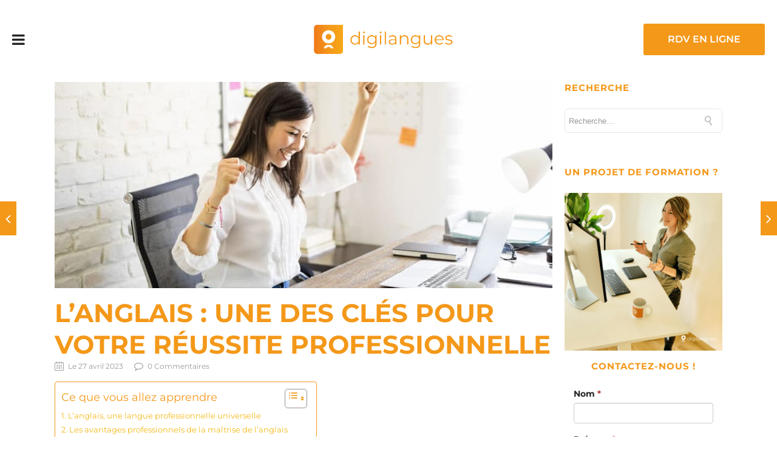

--- FILE ---
content_type: text/html; charset=UTF-8
request_url: https://www.digilangues.fr/cours-anglais/langlais-une-des-cles-pour-votre-reussite-professionnelle/
body_size: 69552
content:
<!DOCTYPE html>

<html lang="fr-FR" prefix="og: https://ogp.me/ns#" class="css3transitions">
 
<head><meta charset="UTF-8" /><script>if(navigator.userAgent.match(/MSIE|Internet Explorer/i)||navigator.userAgent.match(/Trident\/7\..*?rv:11/i)){var href=document.location.href;if(!href.match(/[?&]nowprocket/)){if(href.indexOf("?")==-1){if(href.indexOf("#")==-1){document.location.href=href+"?nowprocket=1"}else{document.location.href=href.replace("#","?nowprocket=1#")}}else{if(href.indexOf("#")==-1){document.location.href=href+"&nowprocket=1"}else{document.location.href=href.replace("#","&nowprocket=1#")}}}}</script><script>(()=>{class RocketLazyLoadScripts{constructor(){this.v="2.0.4",this.userEvents=["keydown","keyup","mousedown","mouseup","mousemove","mouseover","mouseout","touchmove","touchstart","touchend","touchcancel","wheel","click","dblclick","input"],this.attributeEvents=["onblur","onclick","oncontextmenu","ondblclick","onfocus","onmousedown","onmouseenter","onmouseleave","onmousemove","onmouseout","onmouseover","onmouseup","onmousewheel","onscroll","onsubmit"]}async t(){this.i(),this.o(),/iP(ad|hone)/.test(navigator.userAgent)&&this.h(),this.u(),this.l(this),this.m(),this.k(this),this.p(this),this._(),await Promise.all([this.R(),this.L()]),this.lastBreath=Date.now(),this.S(this),this.P(),this.D(),this.O(),this.M(),await this.C(this.delayedScripts.normal),await this.C(this.delayedScripts.defer),await this.C(this.delayedScripts.async),await this.T(),await this.F(),await this.j(),await this.A(),window.dispatchEvent(new Event("rocket-allScriptsLoaded")),this.everythingLoaded=!0,this.lastTouchEnd&&await new Promise(t=>setTimeout(t,500-Date.now()+this.lastTouchEnd)),this.I(),this.H(),this.U(),this.W()}i(){this.CSPIssue=sessionStorage.getItem("rocketCSPIssue"),document.addEventListener("securitypolicyviolation",t=>{this.CSPIssue||"script-src-elem"!==t.violatedDirective||"data"!==t.blockedURI||(this.CSPIssue=!0,sessionStorage.setItem("rocketCSPIssue",!0))},{isRocket:!0})}o(){window.addEventListener("pageshow",t=>{this.persisted=t.persisted,this.realWindowLoadedFired=!0},{isRocket:!0}),window.addEventListener("pagehide",()=>{this.onFirstUserAction=null},{isRocket:!0})}h(){let t;function e(e){t=e}window.addEventListener("touchstart",e,{isRocket:!0}),window.addEventListener("touchend",function i(o){o.changedTouches[0]&&t.changedTouches[0]&&Math.abs(o.changedTouches[0].pageX-t.changedTouches[0].pageX)<10&&Math.abs(o.changedTouches[0].pageY-t.changedTouches[0].pageY)<10&&o.timeStamp-t.timeStamp<200&&(window.removeEventListener("touchstart",e,{isRocket:!0}),window.removeEventListener("touchend",i,{isRocket:!0}),"INPUT"===o.target.tagName&&"text"===o.target.type||(o.target.dispatchEvent(new TouchEvent("touchend",{target:o.target,bubbles:!0})),o.target.dispatchEvent(new MouseEvent("mouseover",{target:o.target,bubbles:!0})),o.target.dispatchEvent(new PointerEvent("click",{target:o.target,bubbles:!0,cancelable:!0,detail:1,clientX:o.changedTouches[0].clientX,clientY:o.changedTouches[0].clientY})),event.preventDefault()))},{isRocket:!0})}q(t){this.userActionTriggered||("mousemove"!==t.type||this.firstMousemoveIgnored?"keyup"===t.type||"mouseover"===t.type||"mouseout"===t.type||(this.userActionTriggered=!0,this.onFirstUserAction&&this.onFirstUserAction()):this.firstMousemoveIgnored=!0),"click"===t.type&&t.preventDefault(),t.stopPropagation(),t.stopImmediatePropagation(),"touchstart"===this.lastEvent&&"touchend"===t.type&&(this.lastTouchEnd=Date.now()),"click"===t.type&&(this.lastTouchEnd=0),this.lastEvent=t.type,t.composedPath&&t.composedPath()[0].getRootNode()instanceof ShadowRoot&&(t.rocketTarget=t.composedPath()[0]),this.savedUserEvents.push(t)}u(){this.savedUserEvents=[],this.userEventHandler=this.q.bind(this),this.userEvents.forEach(t=>window.addEventListener(t,this.userEventHandler,{passive:!1,isRocket:!0})),document.addEventListener("visibilitychange",this.userEventHandler,{isRocket:!0})}U(){this.userEvents.forEach(t=>window.removeEventListener(t,this.userEventHandler,{passive:!1,isRocket:!0})),document.removeEventListener("visibilitychange",this.userEventHandler,{isRocket:!0}),this.savedUserEvents.forEach(t=>{(t.rocketTarget||t.target).dispatchEvent(new window[t.constructor.name](t.type,t))})}m(){const t="return false",e=Array.from(this.attributeEvents,t=>"data-rocket-"+t),i="["+this.attributeEvents.join("],[")+"]",o="[data-rocket-"+this.attributeEvents.join("],[data-rocket-")+"]",s=(e,i,o)=>{o&&o!==t&&(e.setAttribute("data-rocket-"+i,o),e["rocket"+i]=new Function("event",o),e.setAttribute(i,t))};new MutationObserver(t=>{for(const n of t)"attributes"===n.type&&(n.attributeName.startsWith("data-rocket-")||this.everythingLoaded?n.attributeName.startsWith("data-rocket-")&&this.everythingLoaded&&this.N(n.target,n.attributeName.substring(12)):s(n.target,n.attributeName,n.target.getAttribute(n.attributeName))),"childList"===n.type&&n.addedNodes.forEach(t=>{if(t.nodeType===Node.ELEMENT_NODE)if(this.everythingLoaded)for(const i of[t,...t.querySelectorAll(o)])for(const t of i.getAttributeNames())e.includes(t)&&this.N(i,t.substring(12));else for(const e of[t,...t.querySelectorAll(i)])for(const t of e.getAttributeNames())this.attributeEvents.includes(t)&&s(e,t,e.getAttribute(t))})}).observe(document,{subtree:!0,childList:!0,attributeFilter:[...this.attributeEvents,...e]})}I(){this.attributeEvents.forEach(t=>{document.querySelectorAll("[data-rocket-"+t+"]").forEach(e=>{this.N(e,t)})})}N(t,e){const i=t.getAttribute("data-rocket-"+e);i&&(t.setAttribute(e,i),t.removeAttribute("data-rocket-"+e))}k(t){Object.defineProperty(HTMLElement.prototype,"onclick",{get(){return this.rocketonclick||null},set(e){this.rocketonclick=e,this.setAttribute(t.everythingLoaded?"onclick":"data-rocket-onclick","this.rocketonclick(event)")}})}S(t){function e(e,i){let o=e[i];e[i]=null,Object.defineProperty(e,i,{get:()=>o,set(s){t.everythingLoaded?o=s:e["rocket"+i]=o=s}})}e(document,"onreadystatechange"),e(window,"onload"),e(window,"onpageshow");try{Object.defineProperty(document,"readyState",{get:()=>t.rocketReadyState,set(e){t.rocketReadyState=e},configurable:!0}),document.readyState="loading"}catch(t){console.log("WPRocket DJE readyState conflict, bypassing")}}l(t){this.originalAddEventListener=EventTarget.prototype.addEventListener,this.originalRemoveEventListener=EventTarget.prototype.removeEventListener,this.savedEventListeners=[],EventTarget.prototype.addEventListener=function(e,i,o){o&&o.isRocket||!t.B(e,this)&&!t.userEvents.includes(e)||t.B(e,this)&&!t.userActionTriggered||e.startsWith("rocket-")||t.everythingLoaded?t.originalAddEventListener.call(this,e,i,o):(t.savedEventListeners.push({target:this,remove:!1,type:e,func:i,options:o}),"mouseenter"!==e&&"mouseleave"!==e||t.originalAddEventListener.call(this,e,t.savedUserEvents.push,o))},EventTarget.prototype.removeEventListener=function(e,i,o){o&&o.isRocket||!t.B(e,this)&&!t.userEvents.includes(e)||t.B(e,this)&&!t.userActionTriggered||e.startsWith("rocket-")||t.everythingLoaded?t.originalRemoveEventListener.call(this,e,i,o):t.savedEventListeners.push({target:this,remove:!0,type:e,func:i,options:o})}}J(t,e){this.savedEventListeners=this.savedEventListeners.filter(i=>{let o=i.type,s=i.target||window;return e!==o||t!==s||(this.B(o,s)&&(i.type="rocket-"+o),this.$(i),!1)})}H(){EventTarget.prototype.addEventListener=this.originalAddEventListener,EventTarget.prototype.removeEventListener=this.originalRemoveEventListener,this.savedEventListeners.forEach(t=>this.$(t))}$(t){t.remove?this.originalRemoveEventListener.call(t.target,t.type,t.func,t.options):this.originalAddEventListener.call(t.target,t.type,t.func,t.options)}p(t){let e;function i(e){return t.everythingLoaded?e:e.split(" ").map(t=>"load"===t||t.startsWith("load.")?"rocket-jquery-load":t).join(" ")}function o(o){function s(e){const s=o.fn[e];o.fn[e]=o.fn.init.prototype[e]=function(){return this[0]===window&&t.userActionTriggered&&("string"==typeof arguments[0]||arguments[0]instanceof String?arguments[0]=i(arguments[0]):"object"==typeof arguments[0]&&Object.keys(arguments[0]).forEach(t=>{const e=arguments[0][t];delete arguments[0][t],arguments[0][i(t)]=e})),s.apply(this,arguments),this}}if(o&&o.fn&&!t.allJQueries.includes(o)){const e={DOMContentLoaded:[],"rocket-DOMContentLoaded":[]};for(const t in e)document.addEventListener(t,()=>{e[t].forEach(t=>t())},{isRocket:!0});o.fn.ready=o.fn.init.prototype.ready=function(i){function s(){parseInt(o.fn.jquery)>2?setTimeout(()=>i.bind(document)(o)):i.bind(document)(o)}return"function"==typeof i&&(t.realDomReadyFired?!t.userActionTriggered||t.fauxDomReadyFired?s():e["rocket-DOMContentLoaded"].push(s):e.DOMContentLoaded.push(s)),o([])},s("on"),s("one"),s("off"),t.allJQueries.push(o)}e=o}t.allJQueries=[],o(window.jQuery),Object.defineProperty(window,"jQuery",{get:()=>e,set(t){o(t)}})}P(){const t=new Map;document.write=document.writeln=function(e){const i=document.currentScript,o=document.createRange(),s=i.parentElement;let n=t.get(i);void 0===n&&(n=i.nextSibling,t.set(i,n));const c=document.createDocumentFragment();o.setStart(c,0),c.appendChild(o.createContextualFragment(e)),s.insertBefore(c,n)}}async R(){return new Promise(t=>{this.userActionTriggered?t():this.onFirstUserAction=t})}async L(){return new Promise(t=>{document.addEventListener("DOMContentLoaded",()=>{this.realDomReadyFired=!0,t()},{isRocket:!0})})}async j(){return this.realWindowLoadedFired?Promise.resolve():new Promise(t=>{window.addEventListener("load",t,{isRocket:!0})})}M(){this.pendingScripts=[];this.scriptsMutationObserver=new MutationObserver(t=>{for(const e of t)e.addedNodes.forEach(t=>{"SCRIPT"!==t.tagName||t.noModule||t.isWPRocket||this.pendingScripts.push({script:t,promise:new Promise(e=>{const i=()=>{const i=this.pendingScripts.findIndex(e=>e.script===t);i>=0&&this.pendingScripts.splice(i,1),e()};t.addEventListener("load",i,{isRocket:!0}),t.addEventListener("error",i,{isRocket:!0}),setTimeout(i,1e3)})})})}),this.scriptsMutationObserver.observe(document,{childList:!0,subtree:!0})}async F(){await this.X(),this.pendingScripts.length?(await this.pendingScripts[0].promise,await this.F()):this.scriptsMutationObserver.disconnect()}D(){this.delayedScripts={normal:[],async:[],defer:[]},document.querySelectorAll("script[type$=rocketlazyloadscript]").forEach(t=>{t.hasAttribute("data-rocket-src")?t.hasAttribute("async")&&!1!==t.async?this.delayedScripts.async.push(t):t.hasAttribute("defer")&&!1!==t.defer||"module"===t.getAttribute("data-rocket-type")?this.delayedScripts.defer.push(t):this.delayedScripts.normal.push(t):this.delayedScripts.normal.push(t)})}async _(){await this.L();let t=[];document.querySelectorAll("script[type$=rocketlazyloadscript][data-rocket-src]").forEach(e=>{let i=e.getAttribute("data-rocket-src");if(i&&!i.startsWith("data:")){i.startsWith("//")&&(i=location.protocol+i);try{const o=new URL(i).origin;o!==location.origin&&t.push({src:o,crossOrigin:e.crossOrigin||"module"===e.getAttribute("data-rocket-type")})}catch(t){}}}),t=[...new Map(t.map(t=>[JSON.stringify(t),t])).values()],this.Y(t,"preconnect")}async G(t){if(await this.K(),!0!==t.noModule||!("noModule"in HTMLScriptElement.prototype))return new Promise(e=>{let i;function o(){(i||t).setAttribute("data-rocket-status","executed"),e()}try{if(navigator.userAgent.includes("Firefox/")||""===navigator.vendor||this.CSPIssue)i=document.createElement("script"),[...t.attributes].forEach(t=>{let e=t.nodeName;"type"!==e&&("data-rocket-type"===e&&(e="type"),"data-rocket-src"===e&&(e="src"),i.setAttribute(e,t.nodeValue))}),t.text&&(i.text=t.text),t.nonce&&(i.nonce=t.nonce),i.hasAttribute("src")?(i.addEventListener("load",o,{isRocket:!0}),i.addEventListener("error",()=>{i.setAttribute("data-rocket-status","failed-network"),e()},{isRocket:!0}),setTimeout(()=>{i.isConnected||e()},1)):(i.text=t.text,o()),i.isWPRocket=!0,t.parentNode.replaceChild(i,t);else{const i=t.getAttribute("data-rocket-type"),s=t.getAttribute("data-rocket-src");i?(t.type=i,t.removeAttribute("data-rocket-type")):t.removeAttribute("type"),t.addEventListener("load",o,{isRocket:!0}),t.addEventListener("error",i=>{this.CSPIssue&&i.target.src.startsWith("data:")?(console.log("WPRocket: CSP fallback activated"),t.removeAttribute("src"),this.G(t).then(e)):(t.setAttribute("data-rocket-status","failed-network"),e())},{isRocket:!0}),s?(t.fetchPriority="high",t.removeAttribute("data-rocket-src"),t.src=s):t.src="data:text/javascript;base64,"+window.btoa(unescape(encodeURIComponent(t.text)))}}catch(i){t.setAttribute("data-rocket-status","failed-transform"),e()}});t.setAttribute("data-rocket-status","skipped")}async C(t){const e=t.shift();return e?(e.isConnected&&await this.G(e),this.C(t)):Promise.resolve()}O(){this.Y([...this.delayedScripts.normal,...this.delayedScripts.defer,...this.delayedScripts.async],"preload")}Y(t,e){this.trash=this.trash||[];let i=!0;var o=document.createDocumentFragment();t.forEach(t=>{const s=t.getAttribute&&t.getAttribute("data-rocket-src")||t.src;if(s&&!s.startsWith("data:")){const n=document.createElement("link");n.href=s,n.rel=e,"preconnect"!==e&&(n.as="script",n.fetchPriority=i?"high":"low"),t.getAttribute&&"module"===t.getAttribute("data-rocket-type")&&(n.crossOrigin=!0),t.crossOrigin&&(n.crossOrigin=t.crossOrigin),t.integrity&&(n.integrity=t.integrity),t.nonce&&(n.nonce=t.nonce),o.appendChild(n),this.trash.push(n),i=!1}}),document.head.appendChild(o)}W(){this.trash.forEach(t=>t.remove())}async T(){try{document.readyState="interactive"}catch(t){}this.fauxDomReadyFired=!0;try{await this.K(),this.J(document,"readystatechange"),document.dispatchEvent(new Event("rocket-readystatechange")),await this.K(),document.rocketonreadystatechange&&document.rocketonreadystatechange(),await this.K(),this.J(document,"DOMContentLoaded"),document.dispatchEvent(new Event("rocket-DOMContentLoaded")),await this.K(),this.J(window,"DOMContentLoaded"),window.dispatchEvent(new Event("rocket-DOMContentLoaded"))}catch(t){console.error(t)}}async A(){try{document.readyState="complete"}catch(t){}try{await this.K(),this.J(document,"readystatechange"),document.dispatchEvent(new Event("rocket-readystatechange")),await this.K(),document.rocketonreadystatechange&&document.rocketonreadystatechange(),await this.K(),this.J(window,"load"),window.dispatchEvent(new Event("rocket-load")),await this.K(),window.rocketonload&&window.rocketonload(),await this.K(),this.allJQueries.forEach(t=>t(window).trigger("rocket-jquery-load")),await this.K(),this.J(window,"pageshow");const t=new Event("rocket-pageshow");t.persisted=this.persisted,window.dispatchEvent(t),await this.K(),window.rocketonpageshow&&window.rocketonpageshow({persisted:this.persisted})}catch(t){console.error(t)}}async K(){Date.now()-this.lastBreath>45&&(await this.X(),this.lastBreath=Date.now())}async X(){return document.hidden?new Promise(t=>setTimeout(t)):new Promise(t=>requestAnimationFrame(t))}B(t,e){return e===document&&"readystatechange"===t||(e===document&&"DOMContentLoaded"===t||(e===window&&"DOMContentLoaded"===t||(e===window&&"load"===t||e===window&&"pageshow"===t)))}static run(){(new RocketLazyLoadScripts).t()}}RocketLazyLoadScripts.run()})();</script>

    
    <meta name="viewport" content="width=device-width, initial-scale=1">
    
<style type="text/css"></style> 

<style type="text/css"></style>
    <script type="rocketlazyloadscript" data-rocket-type="text/javascript">
            </script>
    
        
    <script type="rocketlazyloadscript" data-rocket-type="text/javascript">
        /*jQuery(document).ready(function(){\n\n});*/    </script>
    
    	<style></style>
	
<!-- Optimisation des moteurs de recherche par Rank Math PRO - https://rankmath.com/ -->
<title>L&#039;anglais : les clés pour votre réussite professionnelle</title>
<style id="wpr-usedcss">p a:not(.btn-bt){color:#f49819!important}p a:not(.btn-bt):hover{color:#f49819}aside ul li{border-bottom:1px solid #e7e7e7}.nav-growpop .icon-wrap,.video_lightbox_button a,aside .tagcloud a:hover{background:#f49819}.nav-growpop .icon-wrap{border:0 solid #f49819}.footer_social_icons.circle li:hover{background-color:#f49819}nav .menu li>ul.sub-menu li{border-bottom:1px solid #222}#respond input[type=text],#respond textarea,.sticky,aside #s{border:1px solid #e7e7e7}.portfolio-item.basic .link,.skill .prog{background:#f49819}.header_page h1{line-height:80px}#comments{border-top:1px solid #e7e7e7}.not_found .search_field input[type=text]{border:1px solid #e7e7e7}.background--dark nav .menu>li>a:hover{color:#f49819!important}.header_2 nav .menu>li.current-menu-item,.header_2 nav .menu>li:hover{border-top:3px solid #f49819}.header_2 nav .codeless_custom_menu_mega_menu{border-top:2px solid #f49819}.header_2 nav .menu>li>ul.sub-menu{border-top:2px solid #f49819}.header_3 nav .menu>li.current-menu-item,.header_3 nav .menu>li:hover{border-top:3px solid #f49819}.header_3 nav .codeless_custom_menu_mega_menu{border-top:2px solid #f49819}.header_3 nav .menu>li>ul.sub-menu{border-top:2px solid #f49819}.header_4 .codeless_custom_menu_mega_menu,.header_4 nav .menu li>ul,.header_4 nav .menu>li.current-menu-item,.header_4 nav .menu>li:hover{background:rgba(34,34,34,.9)!important}.header_4 .codeless_custom_menu_mega_menu ul.sub-menu{background:0 0!important}.header_4 nav .menu>li.current-menu-item a,.header_4 nav .menu>li:hover a{color:#fff}.header_4 nav .menu li>ul.sub-menu li{border-bottom:1px solid rgba(34,34,34,0)}.header_8 nav .menu>li.current-menu-item,.header_8 nav .menu>li:hover{border-bottom:3px solid #f49819}.header_9 nav .menu>li.current-menu-item>a,.header_9 nav .menu>li>a:hover{border-bottom:1px solid #f49819}.header_10 .full_nav_menu .container{border-top:1px solid #e7e7e7;border-bottom:1px solid #e7e7e7}#logo img{margin-top:-25px}.woocommerce .woocommerce-ordering{border:1px solid transparent!important}footer .widget_search input[type=text]{background:#333;color:#cecece}.extra_navigation h5.widget-title{text-transform:uppercase;font-weight:700;font-size:15px;letter-spacing::1px;line-height:20px}.btn-bt.default:not(.header_button_light){color:#fff;background:#f49819;border-color:#f49819;font-size:16px;font-weight:600;text-transform:initial;letter-spacing:0}.btn-bt.default:not(.header_button_light):hover{color:#f49819;background:#fff;border-color:#f49819}.fullscreen-blog-article .content.background--dark .btn-bt,.light .btn-bt.default{color:#fff;background:rgba(255,255,255,0);border-color:rgba(255,255,255,.4);font-size:16px;font-weight:600;text-transform:initial;letter-spacing:0}.fullscreen-blog-article .content.background--dark .btn-bt:hover,.light .btn-bt.default:hover{color:#fff;background:rgba(255,255,255,0);border-color:#fff}@media (min-width:981px) and (max-width:1100px){.container{width:87%!important}}@media (min-width:768px){.container{max-width:1100px!important}.row .span12{width:100%;margin-left:0!important;padding-left:20px;box-sizing:border-box;-webkit-box-sizing:border-box;-moz-box-sizing:border-box}}@media (min-width:1101px){.container{width:87%;max-width:1100px!important}.row .span12{width:100%;margin-left:0!important;padding-left:20px;box-sizing:border-box;-webkit-box-sizing:border-box;-moz-box-sizing:border-box}.testimonial_carousel .item{width:1100px}}.vc_row.section-style{margin-bottom:40px!important}.blog-article.standard-style .content>h2{text-transform:inherit!important;font-size:37px!important}.btn-bt.default:hover span{left:0!important}@media (max-width:1630px){.mobile_small_menu{display:block!important}#navigation{display:none!important}}@media (max-width:1630px) and (min-width:980px){#logo{left:40%!important;position:relative!important}}@media (max-width:979px){.header_5 .background--dark nav .menu>li>a{color:#333!important}.btn-bt.default.header_button_dark:not(.align-center){float:right!important}}@media (max-width:480px){#logo img{left:-15px}}@media (max-width:370px){#logo img{max-height:40px!important;margin-top:-20px!important;left:-75px}}img:is([sizes=auto i],[sizes^="auto," i]){contain-intrinsic-size:3000px 1500px}:root{--wp-admin-theme-color:#007cba;--wp-admin-theme-color--rgb:0,124,186;--wp-admin-theme-color-darker-10:#006ba1;--wp-admin-theme-color-darker-10--rgb:0,107,161;--wp-admin-theme-color-darker-20:#005a87;--wp-admin-theme-color-darker-20--rgb:0,90,135;--wp-admin-border-width-focus:2px;--wp-block-synced-color:#7a00df;--wp-block-synced-color--rgb:122,0,223;--wp-bound-block-color:var(--wp-block-synced-color)}@media (min-resolution:192dpi){:root{--wp-admin-border-width-focus:1.5px}}:root{--wp--preset--font-size--normal:16px;--wp--preset--font-size--huge:42px}.aligncenter{clear:both}html :where(.has-border-color){border-style:solid}html :where([style*=border-top-color]){border-top-style:solid}html :where([style*=border-right-color]){border-right-style:solid}html :where([style*=border-bottom-color]){border-bottom-style:solid}html :where([style*=border-left-color]){border-left-style:solid}html :where([style*=border-width]){border-style:solid}html :where([style*=border-top-width]){border-top-style:solid}html :where([style*=border-right-width]){border-right-style:solid}html :where([style*=border-bottom-width]){border-bottom-style:solid}html :where([style*=border-left-width]){border-left-style:solid}html :where(img[class*=wp-image-]){height:auto;max-width:100%}:where(figure){margin:0 0 1em}html :where(.is-position-sticky){--wp-admin--admin-bar--position-offset:var(--wp-admin--admin-bar--height,0px)}@media screen and (max-width:600px){html :where(.is-position-sticky){--wp-admin--admin-bar--position-offset:0px}}@media(max-width:480px){.codeben-contact-bar{display:block!important}}.codeben-contact-bar{position:fixed;display:none;top:calc(100% - 30px);width:100%;left:0;right:0;transition:top .3s linear;z-index:1789}.codeben-contact-bar.deployed{top:calc(100% - 70px)}.codeben-contact-bar-toggle{color:#fff;width:120px;margin:0 auto;text-align:center;border-radius:18px 18px 0 0;height:0;line-height:30px;border-left:10px solid transparent;border-right:10px solid transparent;border-bottom:30px solid #f49819}.codeben-contact-bar ul{list-style:none;margin:0;padding:0;display:flex}.codeben-contact-bar ul li{flex-grow:1;flex-basis:0;height:40px;line-height:40px;text-align:center}.codeben-contact-bar ul li i{vertical-align:middle}@font-face{font-display:swap;font-family:FontAwesome;src:url('https://www.digilangues.fr/wp-content/themes/specular/font/fontawesome-webfont.eot?v=4.7.0');src:url('https://www.digilangues.fr/wp-content/themes/specular/font/fontawesome-webfont.eot?#iefix&v=4.7.0') format('embedded-opentype'),url('https://www.digilangues.fr/wp-content/themes/specular/font/fontawesome-webfont.woff2?v=4.7.0') format('woff2'),url('https://www.digilangues.fr/wp-content/themes/specular/font/fontawesome-webfont.woff?v=4.7.0') format('woff'),url('https://www.digilangues.fr/wp-content/themes/specular/font/fontawesome-webfont.ttf?v=4.7.0') format('truetype'),url('https://www.digilangues.fr/wp-content/themes/specular/font/fontawesome-webfont.svg?v=4.7.0#fontawesomeregular') format('svg');font-weight:400;font-style:normal}.modaal-noscroll{overflow:hidden}.modaal-accessible-hide{position:absolute!important;clip:rect(1px 1px 1px 1px);clip:rect(1px,1px,1px,1px);padding:0!important;border:0!important;height:1px!important;width:1px!important;overflow:hidden}.modaal-wrapper{display:block;position:fixed;top:0;left:0;width:100%;height:100%;z-index:99999999!important;overflow:auto;opacity:1;box-sizing:border-box;-webkit-overflow-scrolling:touch;-webkit-transition:.3s ease-in-out;transition:all .3s ease-in-out}.modaal-wrapper *{box-sizing:border-box;-webkit-font-smoothing:antialiased;-moz-osx-font-smoothing:grayscale;-webkit-backface-visibility:hidden}.modaal-wrapper .modaal-close{border:none;background:0 0;padding:0;-webkit-appearance:none}.modaal-wrapper.modaal-start_none{display:none;opacity:1}.modaal-wrapper.modaal-start_fade{opacity:0}.modaal-wrapper [tabindex="0"]{outline:0!important}.modaal-wrapper.modaal-fullscreen{overflow:hidden}.modaal-outer-wrapper{display:table;position:relative;width:100%;height:100%}.modaal-fullscreen .modaal-outer-wrapper{display:block}.modaal-inner-wrapper{display:table-cell;width:100%;height:100%;position:relative;vertical-align:middle;text-align:center;padding:80px 25px}.modaal-fullscreen .modaal-inner-wrapper{padding:0;display:block;vertical-align:top}.modaal-close{position:fixed;right:20px;top:20px;color:#fff;cursor:pointer;opacity:1;width:50px;height:50px;background:rgba(0,0,0,0);border-radius:100%;-webkit-transition:.2s ease-in-out;transition:all .2s ease-in-out}.modaal-close:focus,.modaal-close:hover{outline:0;background:#fff}.modaal-close:focus:after,.modaal-close:focus:before,.modaal-close:hover:after,.modaal-close:hover:before{background:#b93d0c}.modaal-close span{position:absolute!important;clip:rect(1px 1px 1px 1px);clip:rect(1px,1px,1px,1px);padding:0!important;border:0!important;height:1px!important;width:1px!important;overflow:hidden}.modaal-close:after,.modaal-close:before{display:block;content:" ";position:absolute;top:14px;left:23px;width:4px;height:22px;border-radius:4px;background:#fff;-webkit-transition:background .2s ease-in-out;transition:background .2s ease-in-out}.modaal-close:before{-webkit-transform:rotate(-45deg);-ms-transform:rotate(-45deg);transform:rotate(-45deg)}.modaal-close:after{-webkit-transform:rotate(45deg);-ms-transform:rotate(45deg);transform:rotate(45deg)}.modaal-fullscreen .modaal-close{background:#afb7bc;right:15px;top:45px}.modaal-content-container{padding:30px}.modaal-confirm-wrap{padding:30px 0 0;text-align:center;font-size:0}.modaal-confirm-btn{font-size:14px;display:inline-block;margin:0 10px;vertical-align:middle;cursor:pointer;border:none;background:0 0}.modaal-confirm-btn.modaal-ok{padding:10px 15px;color:#fff;background:#555;border-radius:3px;-webkit-transition:background .2s ease-in-out;transition:background .2s ease-in-out}.modaal-confirm-btn.modaal-ok:hover{background:#2f2f2f}.modaal-confirm-btn.modaal-cancel{text-decoration:underline}.modaal-confirm-btn.modaal-cancel:hover{text-decoration:none;color:#2f2f2f}.modaal-instagram .modaal-content-container{padding:0;background:0 0}.modaal-instagram .modaal-content-container>blockquote{width:1px!important;height:1px!important;opacity:0!important}.modaal-instagram iframe{opacity:0;margin:-6px!important;border-radius:0!important;width:1000px!important;max-width:800px!important;box-shadow:none!important;-webkit-animation:1s linear forwards instaReveal;animation:1s linear forwards instaReveal}.modaal-gallery-item{display:none}.modaal-gallery-item img{display:block}.modaal-gallery-item.is_active{display:block}.modaal-gallery-label{position:absolute;left:0;width:100%;margin:20px 0 0;font-size:18px;text-align:center;color:#fff}.modaal-gallery-label:focus{outline:0}.modaal-gallery-control{position:absolute;top:50%;-webkit-transform:translateY(-50%);-ms-transform:translateY(-50%);transform:translateY(-50%);opacity:1;cursor:pointer;color:#fff;width:50px;height:50px;background:rgba(0,0,0,0);border:none;border-radius:100%;-webkit-transition:.2s ease-in-out;transition:all .2s ease-in-out}.modaal-gallery-control.is_hidden{opacity:0;cursor:default}.modaal-gallery-control:focus,.modaal-gallery-control:hover{outline:0;background:#fff}.modaal-gallery-control:focus:after,.modaal-gallery-control:focus:before,.modaal-gallery-control:hover:after,.modaal-gallery-control:hover:before{background:#afb7bc}.modaal-gallery-control span{position:absolute!important;clip:rect(1px 1px 1px 1px);clip:rect(1px,1px,1px,1px);padding:0!important;border:0!important;height:1px!important;width:1px!important;overflow:hidden}.modaal-gallery-control:after,.modaal-gallery-control:before{display:block;content:" ";position:absolute;top:16px;left:25px;width:4px;height:18px;border-radius:4px;background:#fff;-webkit-transition:background .2s ease-in-out;transition:background .2s ease-in-out}.modaal-gallery-control:before{margin:-5px 0 0;-webkit-transform:rotate(-45deg);-ms-transform:rotate(-45deg);transform:rotate(-45deg)}.modaal-gallery-control:after{margin:5px 0 0;-webkit-transform:rotate(45deg);-ms-transform:rotate(45deg);transform:rotate(45deg)}.modaal-gallery-prev:after,.modaal-gallery-prev:before{left:22px}.modaal-gallery-prev:before{margin:5px 0 0;-webkit-transform:rotate(-45deg);-ms-transform:rotate(-45deg);transform:rotate(-45deg)}.modaal-gallery-prev:after{margin:-5px 0 0;-webkit-transform:rotate(45deg);-ms-transform:rotate(45deg);transform:rotate(45deg)}.modaal-video-wrap{margin:auto 50px;position:relative}.modaal-video-container{position:relative;padding-bottom:56.25%;height:0;overflow:hidden;max-width:100%;box-shadow:0 0 10px rgba(0,0,0,.3);background:#000;max-width:1300px;margin-left:auto;margin-right:auto}.modaal-video-container embed,.modaal-video-container iframe,.modaal-video-container object{position:absolute;top:0;left:0;width:100%;height:100%}.modaal-iframe-elem{width:100%;height:100%;display:block}.modaal-loading-spinner{background:0 0;position:absolute;width:200px;height:200px;top:50%;left:50%;margin:-100px 0 0 -100px;-webkit-transform:scale(.25);-ms-transform:scale(.25);transform:scale(.25)}.modaal-loading-spinner>div{width:24px;height:24px;margin-left:4px;margin-top:4px;position:absolute}.modaal-loading-spinner>div>div{width:100%;height:100%;border-radius:15px;background:#fff}.modaal-loading-spinner>div:first-of-type>div{-webkit-animation:1s linear infinite modaal-loading-spinner;animation:1s linear infinite modaal-loading-spinner;-webkit-animation-delay:0s;animation-delay:0s}.modaal-loading-spinner>div:nth-of-type(2)>div,.modaal-loading-spinner>div:nth-of-type(3)>div{-ms-animation:modaal-loading-spinner 1s linear infinite;-moz-animation:1s linear infinite modaal-loading-spinner;-webkit-animation:1s linear infinite modaal-loading-spinner;-o-animation:1s linear infinite modaal-loading-spinner}.modaal-loading-spinner>div:first-of-type{-ms-transform:translate(84px,84px) rotate(45deg) translate(70px,0);-webkit-transform:translate(84px,84px) rotate(45deg) translate(70px,0);transform:translate(84px,84px) rotate(45deg) translate(70px,0)}.modaal-loading-spinner>div:nth-of-type(2)>div{-webkit-animation:1s linear infinite modaal-loading-spinner;animation:1s linear infinite modaal-loading-spinner;-webkit-animation-delay:.12s;animation-delay:.12s}.modaal-loading-spinner>div:nth-of-type(2){-ms-transform:translate(84px,84px) rotate(90deg) translate(70px,0);-webkit-transform:translate(84px,84px) rotate(90deg) translate(70px,0);transform:translate(84px,84px) rotate(90deg) translate(70px,0)}.modaal-loading-spinner>div:nth-of-type(3)>div{-webkit-animation:1s linear infinite modaal-loading-spinner;animation:1s linear infinite modaal-loading-spinner;-webkit-animation-delay:.25s;animation-delay:.25s}.modaal-loading-spinner>div:nth-of-type(4)>div,.modaal-loading-spinner>div:nth-of-type(5)>div{-ms-animation:modaal-loading-spinner 1s linear infinite;-moz-animation:1s linear infinite modaal-loading-spinner;-webkit-animation:1s linear infinite modaal-loading-spinner;-o-animation:1s linear infinite modaal-loading-spinner}.modaal-loading-spinner>div:nth-of-type(3){-ms-transform:translate(84px,84px) rotate(135deg) translate(70px,0);-webkit-transform:translate(84px,84px) rotate(135deg) translate(70px,0);transform:translate(84px,84px) rotate(135deg) translate(70px,0)}.modaal-loading-spinner>div:nth-of-type(4)>div{-webkit-animation:1s linear infinite modaal-loading-spinner;animation:1s linear infinite modaal-loading-spinner;-webkit-animation-delay:.37s;animation-delay:.37s}.modaal-loading-spinner>div:nth-of-type(4){-ms-transform:translate(84px,84px) rotate(180deg) translate(70px,0);-webkit-transform:translate(84px,84px) rotate(180deg) translate(70px,0);transform:translate(84px,84px) rotate(180deg) translate(70px,0)}.modaal-loading-spinner>div:nth-of-type(5)>div{-webkit-animation:1s linear infinite modaal-loading-spinner;animation:1s linear infinite modaal-loading-spinner;-webkit-animation-delay:.5s;animation-delay:.5s}.modaal-loading-spinner>div:nth-of-type(6)>div,.modaal-loading-spinner>div:nth-of-type(7)>div{-ms-animation:modaal-loading-spinner 1s linear infinite;-moz-animation:1s linear infinite modaal-loading-spinner;-webkit-animation:1s linear infinite modaal-loading-spinner;-o-animation:1s linear infinite modaal-loading-spinner}.modaal-loading-spinner>div:nth-of-type(5){-ms-transform:translate(84px,84px) rotate(225deg) translate(70px,0);-webkit-transform:translate(84px,84px) rotate(225deg) translate(70px,0);transform:translate(84px,84px) rotate(225deg) translate(70px,0)}.modaal-loading-spinner>div:nth-of-type(6)>div{-webkit-animation:1s linear infinite modaal-loading-spinner;animation:1s linear infinite modaal-loading-spinner;-webkit-animation-delay:.62s;animation-delay:.62s}.modaal-loading-spinner>div:nth-of-type(6){-ms-transform:translate(84px,84px) rotate(270deg) translate(70px,0);-webkit-transform:translate(84px,84px) rotate(270deg) translate(70px,0);transform:translate(84px,84px) rotate(270deg) translate(70px,0)}.modaal-loading-spinner>div:nth-of-type(7)>div{-webkit-animation:1s linear infinite modaal-loading-spinner;animation:1s linear infinite modaal-loading-spinner;-webkit-animation-delay:.75s;animation-delay:.75s}.modaal-loading-spinner>div:nth-of-type(7){-ms-transform:translate(84px,84px) rotate(315deg) translate(70px,0);-webkit-transform:translate(84px,84px) rotate(315deg) translate(70px,0);transform:translate(84px,84px) rotate(315deg) translate(70px,0)}.modaal-loading-spinner>div:nth-of-type(8)>div{-webkit-animation:1s linear infinite modaal-loading-spinner;animation:1s linear infinite modaal-loading-spinner;-webkit-animation-delay:.87s;animation-delay:.87s}.modaal-loading-spinner>div:nth-of-type(8){-ms-transform:translate(84px,84px) rotate(360deg) translate(70px,0);-webkit-transform:translate(84px,84px) rotate(360deg) translate(70px,0);transform:translate(84px,84px) rotate(360deg) translate(70px,0)}@media only screen and (min-width:1400px){.modaal-video-container{padding-bottom:0;height:731px}}@media only screen and (max-width:1140px){.modaal-gallery-control{top:auto;bottom:20px;-webkit-transform:none;-ms-transform:none;transform:none;background:rgba(0,0,0,.7)}.modaal-gallery-control:after,.modaal-gallery-control:before{background:#fff}.modaal-gallery-next{left:auto;right:20px}.modaal-gallery-prev{left:20px;right:auto}}@media screen and (max-width:900px){.modaal-instagram iframe{width:500px!important}}@media only screen and (max-width:600px){.modaal-instagram iframe{width:280px!important}}@media screen and (max-height:1100px){.modaal-instagram iframe{width:700px!important}}@media screen and (max-height:1000px){.modaal-inner-wrapper{padding-top:60px;padding-bottom:60px}.modaal-instagram iframe{width:600px!important}}@media screen and (max-height:900px){.modaal-instagram iframe{width:500px!important}.modaal-video-container{max-width:900px;max-height:510px}}@media only screen and (max-height:820px){.modaal-gallery-label{display:none}}@keyframes instaReveal{0%{opacity:0}100%{opacity:1}}@-webkit-keyframes instaReveal{0%{opacity:0}100%{opacity:1}}@-webkit-keyframes modaal-loading-spinner{0%{opacity:1;-ms-transform:scale(1.5);-webkit-transform:scale(1.5);transform:scale(1.5)}100%{opacity:.1;-ms-transform:scale(1);-webkit-transform:scale(1);transform:scale(1)}}@keyframes modaal-loading-spinner{0%{opacity:1;-ms-transform:scale(1.5);-webkit-transform:scale(1.5);transform:scale(1.5)}100%{opacity:.1;-ms-transform:scale(1);-webkit-transform:scale(1);transform:scale(1)}}@font-face{font-family:Montserrat;font-weight:300 800;font-display:swap;src:url('https://www.digilangues.fr/wp-content/themes/specular-child/fonts/montserrat-variable.woff2') format(woff2) tech(variations)}@supports not font-tech(variations){@font-face{font-family:Montserrat;font-weight:300 800;font-display:swap;src:url('https://www.digilangues.fr/wp-content/themes/specular-child/fonts/montserrat-variable.woff2') format('woff2 supports variations'),url('https://www.digilangues.fr/wp-content/themes/specular-child/fonts/montserrat-variable.woff2') format("woff2-variations")}}body{font-family:Montserrat,Montserrat-fallback,system-ui,sans-serif!important}nav .menu>li.hasSubMenu:after,nav .menu>li>a{font-weight:600}.header_page{contain:content}.footer_wrapper{content-visibility:auto;contain-intrinsic-height:2010px}@media(min-width:959px){.footer_wrapper{contain-intrinsic-height:715px}}@media(max-width:979px){.btn-bt.default:not(.align-center){float:unset!important;left:unset!important}}.top_wrapper{transition:none!important}.tabbable .nav-tabs{margin:0;padding:0}.tabbable .nav-tabs i{padding-right:5px}.row-dynamic-el .media{margin-top:0}.faq{width:100%;float:left}.faq .accordion-group{position:relative;display:block}.nav-growpop a{position:fixed;top:50%;display:block;outline:0;text-align:left;z-index:9999999;-webkit-transform:translateY(-50%);transform:translateY(-50%)}.nav-growpop a.prev{left:0}.nav-growpop a.next{right:0}.nav-growpop a i{display:block;margin:0 auto;padding:0;font-size:24px;width:17px;text-align:center;color:#fff}.nav-growpop .icon-wrap{position:relative;z-index:100;display:block;padding:16px 5px;-webkit-transition:border-width .3s .15s;transition:border-width .3s .15s}.nav-growpop .icon{color:#fff}.nav-growpop div{position:absolute;top:50%;padding:20px;width:440px;height:144px;background:#fff;opacity:0;-webkit-transition:-webkit-transform .3s,opacity .3s;transition:transform .3s,opacity .3s}.nav-growpop a.prev div{left:0;padding:23px 98px 0 34px;width:161px;height:63px;text-align:right;-webkit-transform:translateY(-50%) translateX(-100%) scale(.75);transform:translateY(-50%) translateX(-100%) scale(.75)}.nav-growpop a.next div{right:0;padding:23px 34px 0 98px;width:161px;height:63px;-webkit-transform:translateY(-50%) translateX(100%) scale(.75);transform:translateY(-50%) translateX(100%) scale(.75)}.nav-growpop h3{margin:0;padding:8px 0 10px;color:#222;font-weight:400;font-size:16px;line-height:1.2;padding-top:0;margin-top:0}.nav-growpop div p{margin:0;color:#999;font-style:italic;font-size:13px}.nav-growpop img{position:absolute;top:10px;width:65px}.nav-growpop a.prev img{right:12px}.nav-growpop a.next img{left:12px}.nav-growpop a:hover .icon-wrap{border-top-width:15px;border-bottom-width:15px;-webkit-transition-delay:0s;transition-delay:0s}.nav-growpop a:hover div{opacity:1;-webkit-transition-delay:0.3s;transition-delay:0.3s;-webkit-transform:translateY(-50%) translateX(0) scale(1);transform:translateY(-50%) translateX(0) scale(1)}.light .block_title{color:#ddd}.light .block_title h1{color:#fff!important}.list ul{margin:0;padding:0;list-style:none}.list li.simple{width:100%;position:relative;padding-left:25px;font-size:14px;line-height:22px;padding-bottom:10px}.list li.simple:last-child{padding-bottom:0}.list li.simple:first-child:last-child{padding-bottom:10px}.list li.simple i{position:absolute;left:0;top:0;font-size:16px;line-height:22px}li.simple i{margin-right:5px}.dl-horizontal i{margin-right:5px}.single_staff{overflow:hidden}.single_staff .content{padding:15px;background:#fff;position:relative;z-index:10;width:100%;box-sizing:border-box;-webkit-box-sizing:border-box;-moz-box-sizing:border-box}.single_staff p{margin-top:5px}.staff_carousel .swiper-slide{height:auto!important}.swiper_pagination{position:absolute;right:0;top:0;width:100px;height:57px}.caroufredsel_wrapper{width:100%!important;margin:0!important}.clients_caro{margin-left:0}.clients_el{position:relative;float:left;width:100%}.count_to{width:234px;height:120px;-webkit-transform:translateX(-50%);-moz-transform:translateX(-50%);-ms-transform:translateX(-50%);-o-transform:translateX(-50%);transform:translateX(-50%);position:relative;left:50%}.odometer{width:100%;margin-top:15px;text-align:center}.light .odometer{color:#fff!important}.animated_counter h3{text-align:center;margin-top:0;width:100%;font-weight:300}.light .animated_counter h3{color:#fff;opacity:.75}.animated_counter i{font-size:42px;text-align:center;margin-bottom:5px;width:100%;float:left}.chart_skill{position:relative}.chart_skill .text{line-height:37px;width:200px;float:left;position:absolute;top:50%;left:50%;font-size:30px;margin-left:-100px;margin-top:-18px}.chart_skill i.base{-webkit-background-clip:text;-webkit-text-fill-color:transparent}.chart_skill h5{width:100%;text-align:center;margin-top:20px;font-weight:600}.light .chart_skill h5{color:#fff}.light .chart_skill .text{color:#ddd}.block_skill{float:left;width:100%}.skill{height:12px;position:relative;border-radius:16px;-webkit-border-radius:16px;-moz-border-radius:16px;-webkit-transition-duration:.4s;-moz-transition-duration:.4s;-o-transition-duration:.4s;-ms-transition-duration:.4s;transition-duration:.4s;margin-bottom:16px;float:left;width:100%;-webkit-box-shadow:inset 0 1px 2px 0 rgba(0,0,0,.1);-moz-box-shadow:inset 0 1px 2px 0 rgba(0,0,0,.1);box-shadow:inset 0 1px 2px 0 rgba(0,0,0,.1)}.section-style .dark .skill{background:#fff}.skill:last-child{margin-bottom:0}.skill>*{-webkit-transition-duration:.4s;-moz-transition-duration:.4s;-o-transition-duration:.4s;-ms-transition-duration:.4s;transition-duration:.4s}.skill .prog{border-radius:6px;-webkit-border-radius:6px;-moz-border-radius:6px}.skill .prog .circle{width:35px;height:35px;border-radius:50%;-webkit-border-radius:50%;-moz-border-radius:50%;position:absolute;right:-17px;top:-8px}.skill .prog{position:relative;height:100%}.row-google-map iframe{width:100%}.testimonial_carousel{width:100%}.testimonial_carousel_element .caroufredsel_wrapper{display:inline-block!important}.testimonial_carousel .item{float:left;-webkit-box-sizing:border-box;-moz-box-sizing:border-box;box-sizing:border-box}.testimonial_carousel .item p{float:left;text-align:center;margin-top:0;padding:0 10%;-webkit-box-sizing:border-box;-moz-box-sizing:border-box;box-sizing:border-box}.light .testimonial_carousel .item p{color:#eee}.testimonial_carousel .item p{text-align:center;width:100%}.testimonial_carousel .item .param{width:100%;text-align:center;float:left}.testimonial_carousel .item .param span{color:#bbb!important}.left_testimonial_carousel{position:relative}.left_testimonial_carousel:after{content:"\e19f";position:absolute;left:-45px;font-family:moon;top:-12px;font-size:70px;line-height:64px;color:#1b309614}.left_testimonial_carousel .item .param{display:flex;align-items:center}.left_testimonial_carousel .item .param img{flex:1;max-width:64px;max-height:64px;border-radius:50%}.left_testimonial_carousel .item .param .content{padding-left:20px}.testimonial_cycle{width:100%}.testimonial_cycle .item{float:left;width:347px;-webkit-box-sizing:border-box;-moz-box-sizing:border-box;box-sizing:border-box}.testimonial_cycle .item p{position:relative;float:left;margin-top:0;padding:30px 40px;-webkit-box-sizing:border-box;-moz-box-sizing:border-box;box-sizing:border-box}.testimonial_cycle .item p:after{content:"";background:url('https://www.digilangues.fr/wp-content/plugins/specular-wpbakery-addons/public/css/img/testimonials_arrow.png') center center;position:absolute;bottom:-12px;left:40px;width:20px;height:12px}.testimonial_cycle .item .param{width:100%;float:left;margin-top:20px;margin-left:20px}.testimonial_cycle .item .param i{float:left;color:#444;width:36px;height:36px;font-size:36px;line-height:36px;border-radius:50%;-webkit-border-radius:50%;-moz-border-radius:50%}.testimonial_cycle .item .param .name{margin-left:20px;float:left}.testimonial_cycle .item .param span{color:#bbb!important;float:left;width:100%}.recent_portfolio .swiper-slide{height:auto!important}.recent_portfolio .swiper-wrapper{height:auto!important}.recent_portfolio .portfolio_slider{height:auto;overflow:hidden}.latest_blog .swiper-wrapper{height:auto!important}.latest_blog .blog_slider{height:auto}.footer_social_icons.circle li{background:#222;width:32px!important;height:32px!important;border-radius:50%;-webkit-border-radius:50%;-moz-border-radius:50%}.footer_social_icons.circle li a{width:100%;text-align:center;height:32px}.footer_social_icons.circle li a i{color:#fff;line-height:32px!important;font-size:14px!important}.footer_social_icons.circle li a:hover i{color:#fff!important}.mc_signup_submit{text-align:left}#mc_signup_submit{width:inherit!important}@media (min-width:768px) and (max-width:979px){.codeless_slider .swiper-slide h1{font-size:26px!important;line-height:32px!important}}@media (max-width:979px){.codeless_slider .swiper-slide .content{width:724px!important}}@media (max-width:767px){.wpb_column{margin-bottom:20px;float:left;width:100%}.wpb_column .wpb_wrapper{float:left;width:100%}.wpb_column:last-child{margin-bottom:0}.vc_row.transparency_section{position:relative}.codeless_slider .swiper-slide .content p{font-size:13px!important;line-height:20px!important}.codeless_slider .swiper-slide .content h1{font-size:18px!important;line-height:26px!important}.codeless_slider .swiper-slide .buttons a{padding-left:30px;padding-right:30px}.testimonial_carousel .item{width:420px!important}.codeless_slider .swiper-slide .content{width:420px!important}.single_staff{width:100%}.nav-fillpath a.next{right:-50px}.nav-fillpath a.prev{right:25px}.parallax_slider .codeless_slider_wrapper{position:relative!important}.recent_portfolio .swiper-slide{width:420px!important;height:auto!important;float:left}}@media (max-width:480px){.recent_portfolio .swiper-slide{width:300px!important;height:auto!important;float:left}.wpb_column{padding-left:0!important;padding-right:0!important}.wpb_column{padding-left:0;padding-right:0}.codeless_slider .swiper-slide .content p{font-size:12px!important;line-height:20px!important}.codeless_slider .swiper-slide .content h1{font-size:16px!important;line-height:26px!important}.codeless_slider .swiper-slide .buttons a{font-size:9px;padding-left:20px;padding-right:20px}.testimonial_carousel .item{width:300px!important}.codeless_slider .swiper-slide .content{width:300px!important}.codeless_slider .btn-bt{font-size:10px;padding:6px 15px}}@media (max-width:979px){.codeless_slider .swiper-slide p{font-size:14px!important}.testimonial_carousel .item{width:724px}body.sticky_on_mobile .header_wrapper{position:fixed!important;top:0;left:0}}@media (min-width:981px) and (max-width:1100px){.codeless_slider .swiper-slide .content{width:940px!important}.codeless_slider .swiper-slide h1{font-size:40px!important}.codeless_slider .swiper-slide p{font-size:16px!important}.testimonial_carousel .item{width:940px}}@media (max-width:1100px){.codeless_gallery_carousel.opacity img{opacity:1}.codeless_gallery_carousel .info>*{opacity:1}.codeless_gallery_carousel .info{display:none}}.no-js .owl-carousel{display:block}.alert h1{font-size:20px;width:100%;float:left;color:inherit}.lightbox-gallery img{-webkit-transition-duration:.4s;-moz-transition-duration:.4s;-o-transition-duration:.4s;-ms-transition-duration:.4s;transition-duration:.4s}.lightbox-gallery:hover img{opacity:.7}.lightbox-media img{-webkit-transition-duration:.4s;-moz-transition-duration:.4s;-o-transition-duration:.4s;-ms-transition-duration:.4s;transition-duration:.4s}.lightbox-media:hover img{opacity:.7}.swiper-wrapper{position:relative;width:100%;height:100%;z-index:1;display:-webkit-box;display:-webkit-flex;display:-ms-flexbox;display:flex;-webkit-transition-property:-webkit-transform;transition-property:-webkit-transform;-o-transition-property:transform;transition-property:transform;transition-property:transform,-webkit-transform;-webkit-box-sizing:content-box;box-sizing:content-box}.swiper-wrapper{-webkit-transform:translate3d(0,0,0);transform:translate3d(0,0,0)}.swiper-slide{-webkit-flex-shrink:0;-ms-flex-negative:0;flex-shrink:0;width:100%;height:100%;position:relative;-webkit-transition-property:-webkit-transform;transition-property:-webkit-transform;-o-transition-property:transform;transition-property:transform;transition-property:transform,-webkit-transform}.swiper-pagination{position:absolute;text-align:center;-webkit-transition:opacity .3s;-o-transition:opacity .3s;transition:.3s opacity;-webkit-transform:translate3d(0,0,0);transform:translate3d(0,0,0);z-index:10}.swiper-pagination.swiper-pagination-hidden{opacity:0}.swiper-container-horizontal>.swiper-pagination-bullets,.swiper-pagination-custom,.swiper-pagination-fraction{bottom:10px;left:0;width:100%}.swiper-pagination-bullets-dynamic{overflow:hidden;font-size:0}.swiper-pagination-bullets-dynamic .swiper-pagination-bullet{-webkit-transform:scale(.33);-ms-transform:scale(.33);transform:scale(.33);position:relative}.swiper-pagination-bullets-dynamic .swiper-pagination-bullet-active{-webkit-transform:scale(1);-ms-transform:scale(1);transform:scale(1)}.swiper-pagination-bullets-dynamic .swiper-pagination-bullet-active-main{-webkit-transform:scale(1);-ms-transform:scale(1);transform:scale(1)}.swiper-pagination-bullets-dynamic .swiper-pagination-bullet-active-prev{-webkit-transform:scale(.66);-ms-transform:scale(.66);transform:scale(.66)}.swiper-pagination-bullets-dynamic .swiper-pagination-bullet-active-prev-prev{-webkit-transform:scale(.33);-ms-transform:scale(.33);transform:scale(.33)}.swiper-pagination-bullets-dynamic .swiper-pagination-bullet-active-next{-webkit-transform:scale(.66);-ms-transform:scale(.66);transform:scale(.66)}.swiper-pagination-bullets-dynamic .swiper-pagination-bullet-active-next-next{-webkit-transform:scale(.33);-ms-transform:scale(.33);transform:scale(.33)}.swiper-pagination-bullet{width:8px;height:8px;display:inline-block;border-radius:100%;background:#000;opacity:.2}button.swiper-pagination-bullet{border:none;margin:0;padding:0;-webkit-box-shadow:none;box-shadow:none;-webkit-appearance:none;-moz-appearance:none;appearance:none}.swiper-pagination-clickable .swiper-pagination-bullet{cursor:pointer}.swiper-pagination-bullet-active{opacity:1;background:#007aff}.swiper-container-vertical>.swiper-pagination-bullets{right:10px;top:50%;-webkit-transform:translate3d(0,-50%,0);transform:translate3d(0,-50%,0)}.swiper-container-vertical>.swiper-pagination-bullets .swiper-pagination-bullet{margin:6px 0;display:block}.swiper-container-vertical>.swiper-pagination-bullets.swiper-pagination-bullets-dynamic{top:50%;-webkit-transform:translateY(-50%);-ms-transform:translateY(-50%);transform:translateY(-50%);width:8px}.swiper-container-vertical>.swiper-pagination-bullets.swiper-pagination-bullets-dynamic .swiper-pagination-bullet{display:inline-block;-webkit-transition:top .2s,-webkit-transform .2s;transition:.2s top,.2s -webkit-transform;-o-transition:transform .2s,top .2s;transition:.2s transform,.2s top;transition:.2s transform,.2s top,.2s -webkit-transform}.swiper-container-horizontal>.swiper-pagination-bullets .swiper-pagination-bullet{margin:0 4px}.swiper-container-horizontal>.swiper-pagination-bullets.swiper-pagination-bullets-dynamic{left:50%;-webkit-transform:translateX(-50%);-ms-transform:translateX(-50%);transform:translateX(-50%);white-space:nowrap}.swiper-container-horizontal>.swiper-pagination-bullets.swiper-pagination-bullets-dynamic .swiper-pagination-bullet{-webkit-transition:left .2s,-webkit-transform .2s;transition:.2s left,.2s -webkit-transform;-o-transition:transform .2s,left .2s;transition:.2s transform,.2s left;transition:.2s transform,.2s left,.2s -webkit-transform}.swiper-container-horizontal.swiper-container-rtl>.swiper-pagination-bullets-dynamic .swiper-pagination-bullet{-webkit-transition:right .2s,-webkit-transform .2s;transition:.2s right,.2s -webkit-transform;-o-transition:transform .2s,right .2s;transition:.2s transform,.2s right;transition:.2s transform,.2s right,.2s -webkit-transform}.swiper-pagination-progressbar{background:rgba(0,0,0,.25);position:absolute}.swiper-pagination-progressbar .swiper-pagination-progressbar-fill{background:#007aff;position:absolute;left:0;top:0;width:100%;height:100%;-webkit-transform:scale(0);-ms-transform:scale(0);transform:scale(0);-webkit-transform-origin:left top;-ms-transform-origin:left top;transform-origin:left top}.swiper-container-rtl .swiper-pagination-progressbar .swiper-pagination-progressbar-fill{-webkit-transform-origin:right top;-ms-transform-origin:right top;transform-origin:right top}.swiper-container-horizontal>.swiper-pagination-progressbar,.swiper-container-vertical>.swiper-pagination-progressbar.swiper-pagination-progressbar-opposite{width:100%;height:4px;left:0;top:0}.swiper-container-horizontal>.swiper-pagination-progressbar.swiper-pagination-progressbar-opposite,.swiper-container-vertical>.swiper-pagination-progressbar{width:4px;height:100%;left:0;top:0}.swiper-pagination-white .swiper-pagination-bullet-active{background:#fff}.swiper-pagination-progressbar.swiper-pagination-white{background:rgba(255,255,255,.25)}.swiper-pagination-progressbar.swiper-pagination-white .swiper-pagination-progressbar-fill{background:#fff}.swiper-pagination-black .swiper-pagination-bullet-active{background:#000}.swiper-pagination-progressbar.swiper-pagination-black{background:rgba(0,0,0,.25)}.swiper-pagination-progressbar.swiper-pagination-black .swiper-pagination-progressbar-fill{background:#000}.swiper-pagination-lock{display:none}.animated{-webkit-animation-duration:1s;animation-duration:1s;-webkit-animation-fill-mode:both;animation-fill-mode:both}@-webkit-keyframes bounce{0%,100%,20%,50%,80%{-webkit-transform:translateY(0);transform:translateY(0)}40%{-webkit-transform:translateY(-30px);transform:translateY(-30px)}60%{-webkit-transform:translateY(-15px);transform:translateY(-15px)}}@keyframes bounce{0%,100%,20%,50%,80%{-webkit-transform:translateY(0);-ms-transform:translateY(0);transform:translateY(0)}40%{-webkit-transform:translateY(-30px);-ms-transform:translateY(-30px);transform:translateY(-30px)}60%{-webkit-transform:translateY(-15px);-ms-transform:translateY(-15px);transform:translateY(-15px)}}.bounce{-webkit-animation-name:bounce;animation-name:bounce}@-webkit-keyframes swing{20%{-webkit-transform:rotate(15deg);transform:rotate(15deg)}40%{-webkit-transform:rotate(-10deg);transform:rotate(-10deg)}60%{-webkit-transform:rotate(5deg);transform:rotate(5deg)}80%{-webkit-transform:rotate(-5deg);transform:rotate(-5deg)}100%{-webkit-transform:rotate(0);transform:rotate(0)}}@keyframes swing{20%{-webkit-transform:rotate(15deg);-ms-transform:rotate(15deg);transform:rotate(15deg)}40%{-webkit-transform:rotate(-10deg);-ms-transform:rotate(-10deg);transform:rotate(-10deg)}60%{-webkit-transform:rotate(5deg);-ms-transform:rotate(5deg);transform:rotate(5deg)}80%{-webkit-transform:rotate(-5deg);-ms-transform:rotate(-5deg);transform:rotate(-5deg)}100%{-webkit-transform:rotate(0);-ms-transform:rotate(0);transform:rotate(0)}}.swing{-webkit-transform-origin:top center;-ms-transform-origin:top center;transform-origin:top center;-webkit-animation-name:swing;animation-name:swing}.he-wrap{position:relative;zoom:1;display:inline-block;position:relative}@-webkit-keyframes bounce{0%{-webkit-animation-timing-function:ease-out;-webkit-transform:translateY(0)}37%{-webkit-transform:translateY(-24px);-webkit-animation-timing-function:ease-in}54%{-webkit-transform:translateY(0);-webkit-animation-timing-function:ease-out}68%{-webkit-transform:translateY(-8px);-webkit-animation-timing-function:ease-in}82%{-webkit-transform:translateY(0);-webkit-animation-timing-function:ease-out}91%{-webkit-transform:translateY(-3px);-webkit-animation-timing-function:ease-in}100%{-webkit-transform:translateY(0)}}@-moz-keyframes bounce{0%{-moz-animation-timing-function:ease-out;-moz-transform:translateY(0)}37%{-moz-transform:translateY(-24px);-moz-animation-timing-function:ease-in}54%{-moz-transform:translateY(0);-moz-animation-timing-function:ease-out}68%{-moz-transform:translateY(-8px);-moz-animation-timing-function:ease-in}82%{-moz-transform:translateY(0);-moz-animation-timing-function:ease-out}91%{-moz-transform:translateY(-3px);-moz-animation-timing-function:ease-in}100%{-moz-transform:translateY(0)}}@-o-keyframes bounce{0%{-o-animation-timing-function:ease-out;-o-transform:translateY(0)}37%{-o-transform:translateY(-24px);-o-animation-timing-function:ease-in}54%{-o-transform:translateY(0);-o-animation-timing-function:ease-out}68%{-o-transform:translateY(-8px);-o-animation-timing-function:ease-in}82%{-o-transform:translateY(0);-o-animation-timing-function:ease-out}91%{-o-transform:translateY(-3px);-o-animation-timing-function:ease-in}100%{-o-transform:translateY(0)}}@keyframes bounce{0%{animation-timing-function:ease-out;transform:translateY(0)}37%{transform:translateY(-24px);animation-timing-function:ease-in}54%{transform:translateY(0);animation-timing-function:ease-out}68%{transform:translateY(-8px);animation-timing-function:ease-in}82%{transform:translateY(0);animation-timing-function:ease-out}91%{transform:translateY(-3px);animation-timing-function:ease-in}100%{transform:translateY(0)}}.bounce{-webkit-animation-name:bounce;-moz-animation-name:bounce;-o-animation-name:bounce;animation-name:bounce}.vfb-col-12{position:relative;min-height:1px;padding-left:15px;padding-right:15px}.vfb-clearfix:after,.vfb-clearfix:before{content:" ";display:table}.vfb-clearfix:after{clear:both}@media (min-width:768px){.vfb-col-12{width:100%;float:left}}@media (min-width:992px){.vfb-col-12{width:100%;float:left}}@media (min-width:1200px){.vfb-col-12{width:100%;float:left}}.vfbp-form .btn{font-size:14px;font-weight:400;line-height:1.42857143;display:inline-block;margin-bottom:0;padding:6px 12px;cursor:pointer;-webkit-user-select:none;-moz-user-select:none;-ms-user-select:none;user-select:none;text-align:center;vertical-align:middle;white-space:nowrap;border:1px solid transparent;border-radius:4px;background-image:none;-ms-touch-action:manipulation;touch-action:manipulation}.vfbp-form .btn.active.focus,.vfbp-form .btn.active:focus,.vfbp-form .btn.focus,.vfbp-form .btn:active.focus,.vfbp-form .btn:active:focus,.vfbp-form .btn:focus{outline:dotted thin;outline:-webkit-focus-ring-color auto 5px;outline-offset:-2px}.vfbp-form .btn.focus,.vfbp-form .btn:focus,.vfbp-form .btn:hover{text-decoration:none;color:#333}.vfbp-form .btn.active,.vfbp-form .btn:active{outline:0;background-image:none;-webkit-box-shadow:inset 0 3px 5px rgba(0,0,0,.125);box-shadow:inset 0 3px 5px rgba(0,0,0,.125)}.vfbp-form .btn.disabled,.vfbp-form .btn[disabled]{cursor:not-allowed;opacity:.65;box-shadow:none}.vfbp-form .btn.disabled:hover,.vfbp-form .btn[disabled]:hover{font-size:14px;font-weight:400;line-height:1.42857143;margin-bottom:0;padding:6px 12px;letter-spacing:normal;text-transform:none;border:1px solid transparent;border-radius:4px;background-image:none}.vfbp-form .btn-primary{color:#fff;border-color:#2e6da4;background-color:#337ab7}.vfbp-form .btn-primary.active,.vfbp-form .btn-primary.focus,.vfbp-form .btn-primary:active,.vfbp-form .btn-primary:focus,.vfbp-form .btn-primary:hover{color:#fff;border-color:#204d74;background-color:#286090}.vfbp-form .btn-primary.active,.vfbp-form .btn-primary:active{background-image:none}.vfbp-form .vfb-close{font-size:21px;font-weight:700;line-height:1;float:right;opacity:.2;color:#000;text-shadow:0 1px 0 #fff}.vfbp-form .vfb-close:focus,.vfbp-form .vfb-close:hover{cursor:pointer;text-decoration:none;opacity:.5;color:#000}.vfbp-form,.vfbp-form *{line-height:1.42857143}.vfbp-form * button,.vfbp-form * input,.vfbp-form * optgroup,.vfbp-form * select,.vfbp-form * textarea,.vfbp-form button,.vfbp-form input,.vfbp-form optgroup,.vfbp-form select,.vfbp-form textarea{color:inherit;font:inherit;margin:0}.vfbp-form * button,.vfbp-form button{overflow:visible}.vfbp-form * button,.vfbp-form * select,.vfbp-form button,.vfbp-form select{text-transform:none}.vfbp-form * button,.vfbp-form * html input[type=button],.vfbp-form * input[type=reset],.vfbp-form * input[type=submit],.vfbp-form button,.vfbp-form html input[type=button],.vfbp-form input[type=reset],.vfbp-form input[type=submit]{-webkit-appearance:button;cursor:pointer}.vfbp-form * button[disabled],.vfbp-form * html input[disabled],.vfbp-form button[disabled],.vfbp-form html input[disabled]{cursor:default}.vfbp-form * button::-moz-focus-inner,.vfbp-form * input::-moz-focus-inner,.vfbp-form button::-moz-focus-inner,.vfbp-form input::-moz-focus-inner{border:0;padding:0}.vfbp-form * input,.vfbp-form input{line-height:normal}.vfbp-form * input[type=checkbox],.vfbp-form * input[type=radio],.vfbp-form input[type=checkbox],.vfbp-form input[type=radio]{box-sizing:border-box;padding:0}.vfbp-form * input[type=number]::-webkit-inner-spin-button,.vfbp-form * input[type=number]::-webkit-outer-spin-button,.vfbp-form input[type=number]::-webkit-inner-spin-button,.vfbp-form input[type=number]::-webkit-outer-spin-button{height:auto}.vfbp-form * fieldset,.vfbp-form fieldset{border:1px solid silver;margin:0 2px;padding:.35em .625em .75em}.vfbp-form * legend,.vfbp-form legend{border:0;padding:0}.vfbp-form * textarea,.vfbp-form textarea{overflow:auto}.vfbp-form * optgroup,.vfbp-form optgroup{font-weight:700}.vfbp-form,.vfbp-form *,.vfbp-form :after,.vfbp-form :before{-webkit-box-sizing:border-box;-moz-box-sizing:border-box;box-sizing:border-box}.vfbp-form fieldset{padding:0;margin:0;border:0;min-width:0}.vfbp-form legend{display:block;width:100%;padding:0;margin-bottom:20px;font-size:14px;line-height:inherit;color:#333;border:0;border-bottom:1px solid #e5e5e5}.vfbp-form label{display:inline-block;max-width:100%;margin-bottom:5px;font-weight:700;font-size:14px}.vfbp-form input[type=checkbox],.vfbp-form input[type=radio]{margin:4px 0 0;line-height:normal}.vfbp-form input[type=range]{display:block;width:100%}.vfbp-form select[multiple],.vfbp-form select[size]{height:auto}.vfbp-form input[type=checkbox]:focus,.vfbp-form input[type=radio]:focus{outline:dotted thin;outline:-webkit-focus-ring-color auto 5px;outline-offset:-2px}.vfbp-form .vfb-form-control{display:block;width:100%;height:34px;padding:6px 12px;font-size:14px;line-height:1.42857143;color:#555;background-color:#fff;background-image:none;border:1px solid #ccc;border-radius:4px;-webkit-box-shadow:inset 0 1px 1px rgba(0,0,0,.075);box-shadow:inset 0 1px 1px rgba(0,0,0,.075);-webkit-transition:border-color .15s ease-in-out,box-shadow .15s ease-in-out;-o-transition:border-color .15s ease-in-out,box-shadow .15s ease-in-out;transition:border-color ease-in-out .15s,box-shadow ease-in-out .15s}.vfbp-form .vfb-form-control:focus{border-color:#66afe9;outline:0;-webkit-box-shadow:inset 0 1px 1px rgba(0,0,0,.075),0 0 8px rgba(102,175,233,.6);box-shadow:inset 0 1px 1px rgba(0,0,0,.075),0 0 8px rgba(102,175,233,.6)}.vfbp-form .vfb-form-control::-moz-placeholder{color:#777;opacity:1}.vfbp-form .vfb-form-control:-ms-input-placeholder{color:#777}.vfbp-form .vfb-form-control::-webkit-input-placeholder{color:#777}.vfbp-form .vfb-form-control[disabled],.vfbp-form .vfb-form-control[readonly],fieldset[disabled] .vfbp-form .vfb-form-control{cursor:not-allowed;background-color:#eee;opacity:1}.vfbp-form textarea.vfb-form-control{height:auto;resize:vertical}.vfbp-form .vfb-form-group{margin-bottom:15px}.vfbp-form .vfb-has-success .vfb-control-label,.vfbp-form .vfb-has-success .vfb-help-block{color:#3c763d}.vfbp-form .vfb-has-success .vfb-form-control{border-color:#3c763d;-webkit-box-shadow:inset 0 1px 1px rgba(0,0,0,.075);box-shadow:inset 0 1px 1px rgba(0,0,0,.075)}.vfbp-form .vfb-has-success .vfb-form-control:focus{border-color:#2b542c;-webkit-box-shadow:inset 0 1px 1px rgba(0,0,0,.075),0 0 6px #67b168;box-shadow:inset 0 1px 1px rgba(0,0,0,.075),0 0 6px #67b168}.vfbp-form .vfb-has-error .vfb-control-label,.vfbp-form .vfb-has-error .vfb-help-block{color:#a94442}.vfbp-form .vfb-has-error .vfb-form-control{border-color:#a94442;-webkit-box-shadow:inset 0 1px 1px rgba(0,0,0,.075);box-shadow:inset 0 1px 1px rgba(0,0,0,.075)}.vfbp-form .vfb-has-error .vfb-form-control:focus{border-color:#843534;-webkit-box-shadow:inset 0 1px 1px rgba(0,0,0,.075),0 0 6px #ce8483;box-shadow:inset 0 1px 1px rgba(0,0,0,.075),0 0 6px #ce8483}.vfbp-form .vfb-help-block{display:block;margin-top:5px;margin-bottom:10px;color:#777;font-size:14px}.vfbp-form .vfb-required-asterisk{color:#a94442}.vfbp-form .vfb-rule-hide{display:none!important}.vfbp-form .vfb-rule-hide input,.vfbp-form .vfb-rule-hide select,.vfbp-form .vfb-rule-hide textarea{display:none}.vfb-input-group{position:relative;display:table;border-collapse:separate}.vfb-input-group[class*=vfb-col-]{float:none;padding-left:0;padding-right:0}.vfb-input-group .vfb-form-control{position:relative;z-index:2;float:left;width:100%;margin-bottom:0}.vfb-input-group .vfb-form-control,.vfb-input-group-btn{display:table-cell}.vfb-input-group .vfb-form-control:not(:first-child):not(:last-child),.vfb-input-group-btn:not(:first-child):not(:last-child){border-radius:0}.vfb-input-group-btn{width:1%;white-space:nowrap;vertical-align:middle}.vfb-input-group .vfb-form-control:first-child,.vfb-input-group-btn:first-child>.btn,.vfb-input-group-btn:last-child>.btn:not(:last-child):not(.dropdown-toggle){border-top-right-radius:0;border-bottom-right-radius:0}.vfb-input-group .vfb-form-control:last-child,.vfb-input-group-btn:first-child>.btn:not(:first-child),.vfb-input-group-btn:last-child>.btn{border-top-left-radius:0;border-bottom-left-radius:0}.vfb-input-group-btn{position:relative;font-size:0;white-space:nowrap}.vfb-input-group-btn>.btn{position:relative}.vfb-input-group-btn>.btn+.btn{margin-left:-1px}.vfb-input-group-btn>.btn:active,.vfb-input-group-btn>.btn:focus,.vfb-input-group-btn>.btn:hover{z-index:2}.vfb-input-group-btn:first-child>.btn{margin-right:-1px}.vfb-input-group-btn:last-child>.btn{margin-left:-1px}.vfbp-form table{background-color:rgba(0,0,0,0)}.clockpicker-popover .popover-title{background-color:#fff;color:#999;font-size:24px;font-weight:700;line-height:30px;text-align:center}.clockpicker-popover .popover-title span{cursor:pointer}.clockpicker-popover .popover-content{background-color:#f8f8f8;padding:12px}.clockpicker-popover .popover-content:last-child{border-bottom-left-radius:5px;border-bottom-right-radius:5px}.clockpicker-plate{background-color:#fff;border:1px solid #ccc;border-radius:50%;width:200px;height:200px;overflow:visible;position:relative;font-size:14px;-webkit-touch-callout:none;-webkit-user-select:none;-khtml-user-select:none;-moz-user-select:none;-ms-user-select:none;user-select:none}.vfbp-form .file-caption-name{display:inline-block;overflow:hidden;white-space:nowrap;text-overflow:ellipsis}.vfbp-form .file-preview{border-radius:5px;border:1px solid #ddd;padding:5px;width:100%;margin-bottom:5px}.vfbp-form .loading{background:url("https://www.digilangues.fr/wp-content/plugins/vfb-pro/public/assets/img/loading.gif") center center no-repeat content-box!important}.vfb-autocomplete.vfb-form-control{height:100px}.vfb-autocomplete *{font-family:Arial,Helvetica,sans-serif;font-size:12px}.vfb-rating-input.hidden{display:none}[class*=" vfb-rating-"],[class^=vfb-rating-]{font-family:VFBPro-Ratings;speak:none;font-style:normal;font-weight:400;font-variant:normal;text-transform:none;line-height:1;-webkit-font-smoothing:antialiased;-moz-osx-font-smoothing:grayscale}.vfb-signature-buttons{display:none;margin:10px 0}.rtl .vfbp-form .vfb-input-group .vfb-form-control:first-child,.rtl .vfbp-form .vfb-input-group-btn:first-child>.btn,.rtl .vfbp-form .vfb-input-group-btn:last-child>.btn:not(:last-child):not(.dropdown-toggle){border-top-left-radius:0;border-bottom-left-radius:0;border-top-right-radius:0;border-bottom-right-radius:0}.rtl .vfbp-form .vfb-input-group .vfb-form-control:last-child,.rtl .vfbp-form .vfb-input-group-btn:first-child>.btn:not(:first-child),.rtl .vfbp-form .vfb-input-group-btn:last-child>.btn{border-top-left-radius:4px;border-bottom-left-radius:4px;border-top-right-radius:0;border-bottom-right-radius:0}#ez-toc-container{background:#f9f9f9;border:1px solid #aaa;border-radius:4px;-webkit-box-shadow:0 1px 1px rgba(0,0,0,.05);box-shadow:0 1px 1px rgba(0,0,0,.05);display:table;margin-bottom:1em;padding:10px 20px 10px 10px;position:relative;width:auto}div.ez-toc-widget-container{padding:0;position:relative}div.ez-toc-widget-container ul{display:block}div.ez-toc-widget-container li{border:none;padding:0}div.ez-toc-widget-container ul.ez-toc-list{padding:10px}#ez-toc-container ul ul{margin-left:1.5em}#ez-toc-container li,#ez-toc-container ul{padding:0}#ez-toc-container li,#ez-toc-container ul,#ez-toc-container ul li,div.ez-toc-widget-container,div.ez-toc-widget-container li{background:0 0;list-style:none;line-height:1.6;margin:0;overflow:hidden;z-index:1}#ez-toc-container .ez-toc-title{text-align:left;line-height:1.45;margin:0;padding:0}.ez-toc-title-container{display:table;width:100%}.ez-toc-title,.ez-toc-title-toggle{display:inline;text-align:left;vertical-align:middle}.ez-toc-btn{display:inline-block;font-weight:400}#ez-toc-container div.ez-toc-title-container+ul.ez-toc-list{margin-top:1em}#ez-toc-container a{color:#444;box-shadow:none;text-decoration:none;text-shadow:none;display:inline-flex;align-items:stretch;flex-wrap:nowrap}#ez-toc-container a:visited{color:#9f9f9f}#ez-toc-container a:hover{text-decoration:underline}#ez-toc-container a.ez-toc-toggle{display:flex;align-items:center}.ez-toc-widget-container ul.ez-toc-list li::before{content:' ';position:absolute;left:0;right:0;height:30px;line-height:30px;z-index:-1}.ez-toc-widget-container ul.ez-toc-list li.active{background-color:#ededed}.ez-toc-widget-container li.active>a{font-weight:900}.ez-toc-btn{padding:6px 12px;margin-bottom:0;font-size:14px;line-height:1.428571429;text-align:center;white-space:nowrap;vertical-align:middle;cursor:pointer;background-image:none;border:1px solid transparent;border-radius:4px;-webkit-user-select:none;-moz-user-select:none;-ms-user-select:none;-o-user-select:none;user-select:none}.ez-toc-btn:focus{outline:#333 dotted thin;outline:-webkit-focus-ring-color auto 5px;outline-offset:-2px}.ez-toc-btn:focus,.ez-toc-btn:hover{color:#333;text-decoration:none}.ez-toc-btn.active,.ez-toc-btn:active{background-image:none;outline:0;-webkit-box-shadow:inset 0 3px 5px rgba(0,0,0,.125);box-shadow:inset 0 3px 5px rgba(0,0,0,.125)}.ez-toc-btn-default{color:#333;background-color:#fff;-webkit-box-shadow:inset 0 1px 0 rgba(255,255,255,.15),0 1px 1px rgba(0,0,0,.075);box-shadow:inset 0 1px 0 rgba(255,255,255,.15),0 1px 1px rgba(0,0,0,.075);text-shadow:0 1px 0 #fff;background-image:-webkit-gradient(linear,left 0,left 100%,from(#fff),to(#e0e0e0));background-image:-webkit-linear-gradient(top,#fff 0,#e0e0e0 100%);background-image:-moz-linear-gradient(top,#fff 0,#e0e0e0 100%);background-image:linear-gradient(to bottom,#fff 0,#e0e0e0 100%);background-repeat:repeat-x;border-color:#ccc}.ez-toc-btn-default.active,.ez-toc-btn-default:active,.ez-toc-btn-default:focus,.ez-toc-btn-default:hover{color:#333;background-color:#ebebeb;border-color:#adadad}.ez-toc-btn-default.active,.ez-toc-btn-default:active{background-image:none;background-color:#e0e0e0;border-color:#dbdbdb}.ez-toc-btn-xs{padding:5px 10px;font-size:12px;line-height:1.5;border-radius:3px}.ez-toc-btn-xs{padding:1px 5px}.ez-toc-btn-default:active{-webkit-box-shadow:inset 0 3px 5px rgba(0,0,0,.125);box-shadow:inset 0 3px 5px rgba(0,0,0,.125)}.btn.active,.ez-toc-btn:active{background-image:none}.ez-toc-btn-default:focus,.ez-toc-btn-default:hover{background-color:#e0e0e0;background-position:0 -15px}.ez-toc-pull-right{float:right!important;margin-left:10px}#ez-toc-container input,.ez-toc-toggle #item{position:absolute;left:-999em}#ez-toc-container input[type=checkbox]:checked+nav,#ez-toc-widget-container input[type=checkbox]:checked+nav{opacity:0;max-height:0;border:none;display:none}#ez-toc-container .ez-toc-js-icon-con,#ez-toc-container label{position:relative;cursor:pointer;display:initial}#ez-toc-container .ez-toc-js-icon-con,#ez-toc-container .ez-toc-toggle label{float:right;position:relative;font-size:16px;padding:0;border:1px solid #999191;border-radius:5px;cursor:pointer;left:10px;width:35px}div#ez-toc-container .ez-toc-title{display:initial}#ez-toc-container a.ez-toc-toggle{color:#444;background:inherit;border:inherit}#ez-toc-container .eztoc-toggle-hide-by-default,.eztoc-hide{display:none}.ez-toc-widget-container ul li a{padding-left:10px;display:inline-flex;align-items:stretch;flex-wrap:nowrap}.ez-toc-widget-container ul.ez-toc-list li{height:auto!important}.ez-toc-icon-toggle-span{display:flex;align-items:center;width:35px;height:30px;justify-content:center;direction:ltr}div#ez-toc-container .ez-toc-title{font-size:110%}div#ez-toc-container .ez-toc-title{font-weight:400}div#ez-toc-container ul li,div#ez-toc-container ul li a{font-size:90%}div#ez-toc-container ul li,div#ez-toc-container ul li a{font-weight:400}div#ez-toc-container nav ul ul li{font-size:90%}div#ez-toc-container{background:#fff;border:1px solid #f49819}div#ez-toc-container p.ez-toc-title{color:#f49819}div#ez-toc-container ul.ez-toc-list a{color:#f3b917}div#ez-toc-container ul.ez-toc-list a:hover{color:#f49819}div#ez-toc-container ul.ez-toc-list a:visited{color:#ef781c}.ez-toc-container-direction{direction:ltr}.ez-toc-counter ul{counter-reset:item}.ez-toc-counter nav ul li a::before{content:counters(item, '.', decimal) '. ';display:inline-block;counter-increment:item;flex-grow:0;flex-shrink:0;margin-right:.2em;float:left}.ez-toc-widget-container ul{counter-reset:item}.ez-toc-widget-container nav ul li a::before{content:counters(item, '.', decimal) '. ';display:inline-block;counter-increment:item;flex-grow:0;flex-shrink:0;margin-right:.2em;float:left}html{overflow-x:hidden}body{margin-right:0!important;-webkit-font-smoothing:antialiased}.light h1,.light h2,.light h3,.light h4,.light h5{color:#fff}body .light{color:#eee}.sticky{display:inherit}.alignright{float:right;margin-left:20px}.aligncenter{display:block;float:none!important;margin-left:auto;margin-right:auto}table{margin-bottom:20px;margin-top:20px}#content .row>.span12>h1,#content .row>.span12>h2,#content .row>.span12>h3,#content .row>.span12>h4,#content .row>.span12>h5{margin:1.414em 0 .5em}#content .row>.span12>p{margin-bottom:1.3em;margin-top:0}article .content .text h1,article .content .text h2,article .content .text h3,article .content .text h4,article .content .text h5{margin:1.414em 0 .5em}article .content .text>p{margin-bottom:1.3em;margin-top:0}#comments table,#content .row>.span12 table,article .content .text table{border-collapse:collapse;margin:0 0 1.5em;width:100%}#comments table tr,#content .row>.span12 table tr,article .content .text tr{border-bottom:1px solid #eee}#comments table td,#content .row>.span12 table td,article .content .text td{padding:.4em}#comments table td:first-child,#content .row>.span12 table td:first-child,article .content .text td:first-child{padding-left:5px}#comments table td:last-child,article .content .text td:last-child{padding-right:0}.sticky{padding:5%!important;width:90%;background:#fff;box-sizing:border-box;-webkit-box-sizing:border-box;-moz-box-sizing:border-box}article embed{max-width:100%}a{-webkit-transition-duration:.4s;-moz-transition-duration:.4s;-o-transition-duration:.4s;-ms-transition-duration:.4s;transition-duration:.4s}.scrollup{width:50px;height:50px;position:fixed;bottom:50px;right:100px;display:none;text-indent:-9999px;background-image:url('https://www.digilangues.fr/wp-content/themes/specular/img/icon_top.png');background-repeat:no-repeat;background-position:center;background-color:rgba(34,34,34,.6);border-radius:6px;-webkit-border-radius:6px;-moz-border-radius:6px}body{-webkit-font-smoothing:subpixel-antialiased}h1{line-height:46px;margin-top:0;margin-bottom:0}h2{line-height:20px;margin-top:0;margin-bottom:0}h3{line-height:20px;margin-top:0;margin-bottom:0}h4{line-height:20px;margin-top:0;margin-bottom:0}h5{line-height:20px;margin-top:0;margin-bottom:0}h1>a,h2>a,h3>a,h4>a,h5>a{color:inherit}#logo{float:left;height:100%}#logo a{float:left;height:100%}header#header{position:relative;z-index:10000}#logo img{max-width:none;top:50%;position:relative}#logo img.dark{display:block;visibility:visible}#logo img.light{display:none;visibility:hidden}.background--dark #logo img.light{display:block;visibility:visible}.background--dark #logo img.dark{display:none;visibility:hidden}.logo_only_sticky .header_wrapper #logo{-webkit-transition-duration:.4s;-moz-transition-duration:.4s;-o-transition-duration:.4s;-ms-transition-duration:.4s;transition-duration:.4s;opacity:0}.header_wrapper{width:100%;position:relative;float:left;z-index:32}header#header .container{position:relative}header#header .row-fluid .span12 header#header .row-fluid{-webkit-transition-duration:.4s;-moz-transition-duration:.4s;-o-transition-duration:.4s;-ms-transition-duration:.4s;transition-duration:.4s}header#header #navigation{float:right;height:100%}nav{float:left;width:100%;height:100%}nav .menu{float:left;padding:0;margin:0;list-style:none;text-align:center;height:100%;margin-top:0}nav .menu li{float:left;position:relative;height:100%}nav .menu>li>a{position:relative;top:50%;margin-top:-10px;float:left}nav .menu li a:hover{text-decoration:none}nav .menu>li>ul.sub-menu,nav .menu>li>ul.sub-menu ul{list-style:none;margin:0!important;display:none;position:absolute;left:0;top:100%;left:6px;z-index:9999999;padding:10px;-webkit-box-shadow:0 2px 2px rgba(0,0,0,.1);-moz-box-shadow:0 2px 2px rgba(0,0,0,.1);box-shadow:0 2px 2px rgba(0,0,0,.1)}nav .menu li>ul.sub-menu li{z-index:50005;float:left;text-align:left;margin:0!important;padding:0!important;height:auto;display:block;width:100%}nav .menu li ul.sub-menu li a{float:left;padding:7px 12px}nav .menu>li>ul.sub-menu li>.sub-menu{top:0!important;left:100%}nav .menu li ul.sub-menu li:last-child{border-bottom:none}nav .codeless_custom_menu_mega_menu{display:none;position:absolute;right:0;top:100%;z-index:9999999;width:160px;padding:10px;-webkit-box-shadow:0 2px 2px rgba(0,0,0,.1);-moz-box-shadow:0 2px 2px rgba(0,0,0,.1);box-shadow:0 2px 2px rgba(0,0,0,.1);background-size:100%;background-repeat:no-repeat;background-position:bottom left}nav .codeless_custom_menu_mega_menu.codeless_mega4{width:1100px!important}nav .codeless_custom_menu_mega_menu.codeless_mega4 li{width:240px!important}nav .codeless_custom_menu_mega_menu.codeless_mega5{width:1100px!important}nav .codeless_custom_menu_mega_menu.codeless_mega5 li{width:198px!important}nav .codeless_custom_menu_mega_menu li:first-child{border-left:none}nav .codeless_custom_menu_mega_menu li li{margin-left:0!important}nav .codeless_custom_menu_mega_menu ul ul ul{margin-top:0;margin-bottom:0}nav .codeless_custom_menu_mega_menu ul>li{float:left;padding:0;margin:0;height:auto;padding-left:10px;padding-right:10px}nav .codeless_custom_menu_mega_menu ul>li li{margin-left:0!important}nav .codeless_custom_menu_mega_menu ul{float:left;display:block!important;position:relative!important;margin:0;padding:0;background-color:transparent!important;border-top:none!important;list-style:none;box-shadow:none;-webkit-box-shadow:none;-moz-box-shadow:none}nav .codeless_custom_menu_mega_menu>ul{float:left;display:block;padding:15px!important;width:100%}nav .codeless_custom_menu_mega_menu>ul>li:first-child{margin-left:0!important}nav .menu li:first-child{margin-left:0}.header_wrapper:not(.header_8) nav .menu>li:last-child{padding-right:0;margin-right:0}.mobile_small_menu{display:none;position:absolute;top:50%;margin-top:-10px}.mobile_small_menu.open:before{content:"\f0c9";font-family:FontAwesome;font-size:24px;line-height:21px}.mobile_small_menu.close:before{content:"\f0c9";font-family:FontAwesome;font-size:24px;line-height:21px}.menu-small{display:none;float:left;width:100%;z-index:100000;position:relative}.menu-small ul.menu{list-style:none;margin:0;padding:0;padding-top:20px;padding-bottom:20px;float:left;width:100%}.menu-small ul.menu:first-child{padding-bottom:0}.menu-small ul.menu:first-child:last-child{padding-bottom:20px}.menu-small ul.menu:nth-child(2){padding-top:0}.menu-small ul li{float:left;width:100%}.menu-small ul li a{margin:0 auto;padding-left:12%;float:left;width:100%;margin-top:8px;margin-bottom:8px;-webkit-box-sizing:border-box;-moz-box-sizing:border-box;box-sizing:border-box}.menu-small ul.menu>li>ul{margin:0;padding:0;list-style:none}.menu-small ul.menu>li>ul>li>a{padding-left:13%}.menu-small ul.menu>li>ul>li>ul{margin:0;padding:0;list-style:none}.menu-small ul.menu>li>ul>li>ul>li>a{padding-left:14%}.menu-small ul.menu .codeless_custom_menu_mega_menu>ul{margin:0;padding:0;list-style:none}.menu-small ul.menu .codeless_custom_menu_mega_menu>ul>li>a{padding-left:30px}.menu-small ul.menu .codeless_custom_menu_mega_menu>ul>li>ul{margin:0;padding:0;list-style:none;padding-left:13%}.menu-small ul.menu .codeless_custom_menu_mega_menu>ul>li>ul>li>a{padding-left:30px}#navigation{padding-right:0}.header_wrapper{-webkit-transition-duration:.4s;-moz-transition-duration:.4s;-o-transition-duration:.4s;-ms-transition-duration:.4s;transition-duration:.4s;float:none}header#header{width:100%}header#header .row-fluid .span12{-webkit-transition-duration:.4s;-moz-transition-duration:.4s;-o-transition-duration:.4s;-ms-transition-duration:.4s;transition-duration:.4s}.fixed_header{position:fixed!important;width:100%;left:0;top:0;z-index:9999999}.sticky_header .header_wrapper{visibility:hidden;width:100%;top:0;left:0;z-index:99999;-webkit-transition-duration:.4s;-moz-transition-duration:.4s;-o-transition-duration:.4s;-ms-transition-duration:.4s;transition-duration:.4s;-webkit-transform:translateY(-100%);-moz-transform:translateY(-100%);-ms-transform:translateY(-100%);-o-transform:translateY(-100%);transform:translateY(-100%)}.sticky_header .header_wrapper.open{-webkit-transform:translateY(0);-moz-transform:translateY(0);-ms-transform:translateY(0);-o-transform:translateY(0);transform:translateY(0)}.admin-bar.sticky_header .header_wrapper{top:32px}.header_button{float:right!important;top:50%;position:relative;margin-left:30px;-webkit-transform:translateY(-50%)!important;-moz-transform:translateY(-50%)!important;-ms-transform:translateY(-50%)!important;-o-transform:translateY(-50%)!important;transform:translateY(-50%)!important}.fullwidth_header .header_wrapper header{width:100%;padding-left:70px;padding-right:70px;margin-left:0;margin-right:0;box-sizing:border-box;-webkit-box-sizing:border-box;-moz-box-sizing:border-box}.header_1.page_header_centered .header_wrapper{position:absolute}.background--dark nav .menu>li>a:hover{color:rgba(255,255,255,.8)!important}.header_1 nav .menu>li>a::before{margin-right:12px;content:''}.header_1 nav .menu>li>a::after{margin-left:12px;content:""}.header_1 nav .menu>li:last-child a{padding-right:0;margin-right:0}.sticky_header .header_wrapper.header_1{-moz-box-shadow:0 3px 5px rgba(0,0,0,.04);-webkit-box-shadow:0 3px 5px rgba(0,0,0,.04);box-shadow:0 3px 5px rgba(0,0,0,.05)}.header_2 nav .menu>li>a{margin-top:-11px}.header_2 nav .menu>li{border-top:3px solid transparent;-webkit-transition-duration:.4s;-moz-transition-duration:.4s;-o-transition-duration:.4s;-ms-transition-duration:.4s;transition-duration:.4s}.header_2 nav .menu>li>ul.sub-menu,.header_2 nav .menu>li>ul.sub-menu ul{top:97%}.header_3.header_wrapper{position:absolute}.header_3.header_wrapper header>.container{padding-left:40px;padding-right:40px;top:30px;-webkit-box-shadow:0 2px 2px rgba(0,0,0,.1);-moz-box-shadow:0 2px 2px rgba(0,0,0,.1);box-shadow:0 2px 2px rgba(0,0,0,.1)}.header_3 nav .menu>li>a{margin-top:-14px}.header_3 nav .menu>li{border-top:3px solid transparent;-webkit-transition-duration:.4s;-moz-transition-duration:.4s;-o-transition-duration:.4s;-ms-transition-duration:.4s;transition-duration:.4s}.header_3 nav .menu>li>ul.sub-menu,.header_3 nav .menu>li>ul.sub-menu ul{top:97%}.header_3 #navigation{float:left!important;margin-left:45px}.header_3 .menu-small{margin-bottom:30px}.header_4.page_header_centered .header_wrapper{position:absolute}.background--dark nav .menu>li>a{color:#fff!important}.header_4 nav .menu>li{-webkit-transition-duration:.4s;-moz-transition-duration:.4s;-o-transition-duration:.4s;-ms-transition-duration:.4s;transition-duration:.4s}.header_4 nav .menu>li:hover>a{color:#fff}.header_4 nav .menu>li>ul.sub-menu,.header_4 nav .menu>li>ul.sub-menu ul{left:0}.header_4 nav .menu>li:last-child{padding-right:20px}.header_5 nav .menu>li>ul.sub-menu,.header_5 nav .menu>li>ul.sub-menu ul{box-shadow:none;-webkit-box-shadow:none;-moz-box-shadow:none}.header_5 header .extra_navigation_button{display:none}.header_5.page_header_centered .header_wrapper{position:absolute}.header_5 nav .menu>li>ul.sub-menu li>.sub-menu{display:none}.overlay_menu{position:fixed;width:100%;height:100%;top:0;left:0}.overlay_menu nav{text-align:center;position:absolute;width:100%!important;height:100%;display:table;width:auto;float:none;font-size:54px}.overlay_menu ul{list-style:none;padding:0;float:none;margin:0 auto;display:table-cell;vertical-align:middle;position:relative;width:100%}.overlay_menu ul ul{position:relative!important;float:left;width:100%!important;height:0;display:block!important;visibility:visible;text-align:center;overflow:hidden;padding:0!important;padding-top:0!important;opacity:1!important;-webkit-transition-duration:.4s;-moz-transition-duration:.4s;-o-transition-duration:.4s;-ms-transition-duration:.4s;transition-duration:.4s}.overlay_menu .menu-item-has-children:hover .sub-menu{-webkit-transition-duration:.4s;-moz-transition-duration:.4s;-o-transition-duration:.4s;-ms-transition-duration:.4s;transition-duration:.4s;padding-top:35px!important}.overlay_menu ul ul a{padding-left:0!important;padding-right:0!important}.overlay_menu ul li{display:block;height:auto;padding:0!important;text-align:center;width:100%;float:left;margin-bottom:50px;-webkit-transition-duration:.4s;-moz-transition-duration:.4s;-o-transition-duration:.4s;-ms-transition-duration:.4s;transition-duration:.4s}.overlay_menu ul li:last-child{margin-bottom:0}.overlay_menu ul li a{display:block;-webkit-transition:color .2s;transition:color .2s;text-align:center;float:left;width:100%;margin-top:0!important;line-height:100%}@media screen and (max-height:30.5em){.overlay_menu nav ul li a{font-size:70%}.overlay_menu ul li{min-height:34px;margin-bottom:15px}}.header_5 nav .menu li>ul.sub-menu li{border-bottom:none!important}.header_7.header_wrapper{position:fixed;height:100%;top:0;box-sizing:border-box;-webkit-box-sizing:border-box;-moz-box-sizing:border-box}.header_7.header_wrapper .container{width:100%}.header_7.header_wrapper .span12{height:auto!important}.header_7 #navigation{height:auto;float:left;width:100%}.header_7 #navigation nav{height:auto}.header_7 #navigation nav .menu{height:auto;width:100%}.header_7 #navigation nav .menu>li{width:100%;text-align:center;height:auto}.header_7 #navigation nav .menu>li>a{position:relative;height:auto;margin-top:0;top:0;float:left;width:100%}.header_7 #logo{position:relative;left:50%;height:auto!important;-webkit-transform:translateX(-50%);-moz-transform:translateX(-50%);-ms-transform:translateX(-50%);-o-transform:translateX(-50%);transform:translateX(-50%)}.header_7 #logo img{margin-top:0}.header_7 .header_wrapper .textwidget{text-align:center}.header_7 .codeless_slider_wrapper{box-sizing:border-box;-webkit-box-sizing:border-box;-moz-box-sizing:border-box}.header_7 .header_wrapper .footer_social_icons{float:left;width:100%;margin-left:0!important;margin-top:0!important;position:relative;list-style:none;padding:0}.header_7 .header_wrapper .footer_social_icons li{-webkit-transition-duration:.4s;-moz-transition-duration:.4s;-o-transition-duration:.4s;-ms-transition-duration:.4s;transition-duration:.4s;float:left;padding-bottom:0!important;padding-top:0!important;margin-left:5px!important;width:32px!important;height:32px!important}.header_7 .header_wrapper .footer_social_icons li:first-child{margin-left:0!important}.header_7 .header_wrapper .footer_social_icons li a{float:left}.header_7 .header_wrapper .footer_social_icons li i{float:left;line-height:32px;font-size:16px;display:block;width:100%;text-align:center;-webkit-transition-duration:.4s;-moz-transition-duration:.4s;-o-transition-duration:.4s;-ms-transition-duration:.4s;transition-duration:.4s}.header_7 nav .codeless_custom_menu_mega_menu{top:40%}.header_7 .viewport{overflow:hidden}.header_8 nav .menu>li>a{margin-top:-8px}.header_8 nav .menu>li{border-bottom:3px solid transparent;-webkit-transition-duration:.4s;-moz-transition-duration:.4s;-o-transition-duration:.4s;-ms-transition-duration:.4s;transition-duration:.4s;box-sizing:border-box;-webkit-box-sizing:border-box;-moz-box-sizing:border-box}.header_8 nav .menu>li>ul.sub-menu,.header_8 nav .menu>li>ul.sub-menu ul{top:105%;left:0}.header_8 nav .menu>li>ul.sub-menu ul{top:-10px}.header_9 nav .menu>li>a{margin-top:-10px}.header_9 nav .menu>li>a{border-bottom:1px solid transparent;-webkit-transition-duration:.4s;-moz-transition-duration:.4s;-o-transition-duration:.4s;-ms-transition-duration:.4s;transition-duration:.4s}.header_9.page_header_centered .header_wrapper{position:absolute}.header_10 #logo{left:50%;position:relative;-webkit-transform:translateX(-50%);-moz-transform:translateX(-50%);-ms-transform:translateX(-50%);-o-transform:translateX(-50%);transform:translateX(-50%);backface-visibility:hidden;-webkit-backface-visibility:hidden;-moz-backface-visibility:hidden;-ms-backface-visibility:hidden;-o-backface-visibility:hidden}.header_10 .full_nav_menu{width:100%;float:none;display:block;position:relative;z-index:11;backface-visibility:hidden;-webkit-backface-visibility:hidden;-moz-backface-visibility:hidden;-ms-backface-visibility:hidden;-o-backface-visibility:hidden}.header_10 .full_nav_menu #navigation{float:none}.header_10 nav .menu>li>a{top:auto;margin-top:0}.header_10 #navigation nav{position:relative;width:auto;left:50%;-webkit-transform:translateX(-50%);-moz-transform:translateX(-50%);-ms-transform:translateX(-50%);-o-transform:translateX(-50%);transform:translateX(-50%)}footer #search-form .more{display:none}.header_page{width:100%;position:relative;float:none;z-index:0}.header_page.normal .container{display:flex;align-items:center}.header_page.normal .container>h1,.header_page.normal .titles{flex:1}.header_page.normal .container>h1{height:auto;line-height:30px}.header_page .container{position:relative;z-index:1000;height:100%}.header_page h1{color:inherit;float:left;height:100%}.header_page.with_subtitle:not(.normal) .titles{float:left;width:100%;position:relative;top:50%;transform:translateY(-50%);-webkit-transform:translateY(-50%);-moz-transform:translateY(-50%);-o-transform:translateY(-50%)}.header_page .titles h1:after{content:"_";display:block;width:30px;margin:0 auto 20px;text-align:center;color:inherit}.header_page.with_subtitle.normal .titles h1{line-height:25px;height:auto;float:left}.header_page.with_subtitle.normal .titles h1:after{display:none}.header_page.with_subtitle.normal .titles h3{line-height:13px;color:inherit;opacity:.7;float:left;width:100%;margin-top:4px}.top_wrapper{z-index:1;margin-bottom:0;-webkit-transition:1.2s ease-in-out;-moz-transition:1.2s ease-in-out;-o-transition:1.2s ease-in-out;transition:all 1.2s ease-in-out;position:relative;float:none}.span9>p:first-child{margin-top:0}.span9 .row-dynamic-el .container{width:100%}#content{padding-top:85px;padding-bottom:85px;float:none;width:100%;position:relative;z-index:9}.section-style .row-dynamic-el{margin-bottom:30px}.row-dynamic-el:first-child{margin-top:0}.row-dynamic-el.section-style:first-child{margin-top:0}.row-dynamic-el:last-child{margin-bottom:0}.section-style{padding-top:45px;padding-bottom:45px;position:relative;display:block}.section-style{padding-top:70px;padding-bottom:70px}.vc_row{margin-left:0!important;margin-right:0!important;float:none;width:100%;clear:both}.one_page .vc_row{position:relative}.vc_row.transparency_section{position:absolute}.vc_row .vc_row .container{width:100%!important}.vc_row.section-style{margin-right:0!important;z-index:2}.vc_row.section-style:last-child{margin-bottom:0}.vc_row .wpb_column .vc_row .container{width:auto}.span12{min-height:0!important}.with_animation{visibility:hidden}#fullpage .section{display:table;width:100%}footer .widget_search input[type=text]{border:1px solid rgba(255,255,255,.02)!important;width:100%;height:40px;box-sizing:border-box;-webkit-box-sizing:border-box;-moz-box-sizing:border-box;padding:5px 13px;border-radius:none;-webkit-border-radius:none;-moz-border-radius:none}.footer_wrapper{position:relative;margin-top:0;bottom:0;z-index:1;width:100%;-moz-transition:.5s ease-in-out;-o-transition:.5s ease-in-out;transition:all .5s ease-in-out;-webkit-transition:.5s ease-in-out}footer#footer{width:100%;float:none}footer .textwidget p:first-child{margin-top:0}footer#footer .inner .row-fluid.ff:first-child{padding-top:52px;padding-bottom:52px}footer#footer .inner .row-fluid.ff .span12:first-child:last-child{width:300px;position:relative;left:50%;margin-left:-150px}footer#footer .inner .row-fluid.ff .span12:first-child:last-child .widget{text-align:center}footer#footer .inner .row-fluid.ff .span12:first-child:last-child .widget ul li{width:auto;margin-right:10px;padding:0}footer#footer .inner .row-fluid.ff .span12:first-child:last-child .widget ul li:last-child{margin-right:0}footer#footer .inner .row-fluid.ff .span12:first-child:last-child .footer_social_icons{position:relative;left:50%;width:auto;-webkit-transform:translateX(-50%);-moz-transform:translateX(-50%);-ms-transform:translateX(-50%);-o-transform:translateX(-50%);transform:translateX(-50%)}#copyright{padding-top:15px;padding-bottom:15px;font-size:11px}#copyright .desc{display:table;float:left}#copyright .copyright_text{display:table-cell;vertical-align:middle}footer .inner .widget ul{margin:0;padding:0;list-style:none}footer .tagcloud a{color:#999;padding:8px 10px;font-size:13px!important;margin-right:5px;margin-bottom:5px;float:left;-webkit-border-radius:6px;-moz-border-radius:6px;border-radius:6px}footer .tagcloud a:hover{color:#fff;text-decoration:none}footer .inner .widget ul li:last-child{border-bottom:none;padding-bottom:0;border-bottom:none!important}footer .inner .widget ul li:first-child{padding-top:0}footer .inner .widget ul li{margin:0;width:100%;padding:0;padding-top:4px;padding-bottom:4px}footer .inner .widget ul li ul.children{padding-top:7px;margin-left:10px}footer .inner .widget ul li a{width:100%}footer .inner .widget ul li span{display:block;width:100%;margin-top:3px}footer .inner .widget_nav_menu .sub-menu li{padding-top:0!important;padding-bottom:0!important}footer .inner .widget{float:left;width:100%;margin-bottom:35px}footer .inner .widget:last-child{margin-bottom:0}footer .footer_social_icons{float:left;width:100%;margin-left:0!important;margin-top:0!important;position:relative}footer .inner .footer_social_icons li{-webkit-transition-duration:.4s;-moz-transition-duration:.4s;-o-transition-duration:.4s;-ms-transition-duration:.4s;transition-duration:.4s;float:left;padding-bottom:0!important;padding-top:0!important;margin-left:10px!important;width:32px!important;height:32px!important}footer .inner .footer_social_icons li:first-child{margin-left:0!important}footer .footer_social_icons li a{float:left}footer .footer_social_icons li i{float:left;line-height:32px;font-size:18px;display:block;width:100%;text-align:center;-webkit-transition-duration:.4s;-moz-transition-duration:.4s;-o-transition-duration:.4s;-ms-transition-duration:.4s;transition-duration:.4s}footer ul.sub-menu{padding-left:32px!important}footer ul li.menu-item-has-children{padding-bottom:10px}footer #search-form:after{content:"\e1b7";font-family:moon;font-weight:400;font-style:normal;text-decoration:inherit;-webkit-font-smoothing:antialiased;position:absolute;right:15px;top:11px;font-size:16px;display:inline;width:auto;height:auto;line-height:normal;vertical-align:baseline;background-image:none;background-position:0 0;background-repeat:repeat;margin-top:0;color:#ababab}footer #search-form{width:100%;float:left;position:relative}footer .widget-title{margin-bottom:20px}.widget_most_popular dt{width:60px;height:60px}.widget_most_popular dd{margin-left:75px}.widget_most_popular dl{margin:0}.widget_most_popular li{margin-bottom:20px}.widget_most_popular li:after{content:"";display:none}.widget_most_popular li:last-child{margin-bottom:0}.widget_most_popular .date{width:100%;float:left}#copyright .widget ul{float:left;list-style:none;display:inline-block;margin:0;border:none}#copyright .widget ul li{float:left;padding-right:14px;margin-top:5px;border-bottom:none!important;line-height:15px!important;height:11px}#copyright .widget ul li a{top:-2px;position:relative}#copyright .widget ul li:first-child{border:none}#copyright .footer_social_icons{float:left;left:50%;-webkit-transform:translateX(-50%);-moz-transform:translateX(-50%);-ms-transform:translateX(-50%);-o-transform:translateX(-50%);transform:translateX(-50%);margin-left:0!important;margin-top:0!important;position:relative;padding:0;list-style:none}#copyright .footer_social_icons li{-webkit-transition-duration:.4s;-moz-transition-duration:.4s;-o-transition-duration:.4s;-ms-transition-duration:.4s;transition-duration:.4s;float:left;padding-bottom:0!important;padding-top:0!important;margin-left:12px!important;width:26px!important;margin-top:0!important;padding-right:0!important;height:26px!important}#copyright .footer_social_icons li:after{display:none}#copyright .footer_social_icons li:first-child{margin-left:0!important}#copyright .footer_social_icons li a{float:left}#copyright .footer_social_icons li i{float:left;line-height:26px;font-size:18px;display:block;width:100%;text-align:center;-webkit-transition-duration:.4s;-moz-transition-duration:.4s;-o-transition-duration:.4s;-ms-transition-duration:.4s;transition-duration:.4s}#blog .span9{position:relative}.blog-article .btn-bt{margin-top:20px;float:left}.media{float:left;width:100%}.media img{width:100%}.media iframe{width:100%}.post-like{float:right;margin-top:35px;font-size:16px;color:#222}.post-like i{padding-right:4px;font-size:20px;color:#222}.blog-article ul.shares{visibility:hidden;float:left;margin-top:26px;margin-right:20px;position:relative;list-style:none;background:#f5f5f5;padding:10px 15px;opacity:0;-webkit-transition-duration:.4s;-moz-transition-duration:.4s;-o-transition-duration:.4s;-ms-transition-duration:.4s;transition-duration:.4s}.blog-article ul.shares:after{width:0;content:"";height:0;border-style:solid;border-width:7px 0 7px 14px;border-color:transparent transparent transparent #f5f5f5;position:absolute;top:50%;margin-top:-7px;right:-10px}.blog-article ul.shares li{display:inline-block;float:left;padding-right:15px}.blog-article ul.shares li i{font-size:14px;color:#888}.blog-article ul.shares li:last-child{padding-right:0}.blog-article .share_link{float:right;margin-top:35px;font-size:16px;color:#222;margin-right:10px}.blog-article .share_link i{padding-right:4px;font-size:20px;color:#555}#blog.container{position:relative}.blog-article.standard-style{width:100%;float:left;margin-bottom:50px;z-index:2}.blog-article.standard-style .media{position:relative}.single .blog-article.standard-style{margin-bottom:20px}#posts_container .blog-article.standard-style .media{width:auto;display:inline-block;position:relative}.blog-article.standard-style .media>:not(.post_type){width:100%}.blog-article.standard-style .content{padding-top:15px;float:left;-webkit-box-sizing:border-box;-moz-box-sizing:border-box;box-sizing:border-box;width:100%}.blog-article.standard-style .content .text{margin-top:10px;clear:both}.blog-article.standard-style .info{margin:0;padding:0;list-style:none;width:100%;float:left;margin-bottom:15px;margin-top:0}.blog-article.standard-style .info li{float:left;margin-right:18px;line-height:inherit}.blog-article.standard-style .info li i{margin-right:7px;float:left;line-height:inherit}.cols3 .grid-size{width:33.3333%}.cols2 .grid-size{width:50%}.fullscreen-blog-article{background-position:center;background-size:cover;-moz-background-size:cover;-webkit-background-size:cover;margin:0;position:relative}.fullscreen-blog-article .content{position:absolute;top:50%;vertical-align:middle;width:600px;box-sizing:border-box;-webkit-box-sizing:border-box;-moz-box-sizing:border-box}.fullscreen-blog-article .content.left{float:left;margin-left:150px}.fullscreen-blog-article .content.right{right:150px;float:right}.fullscreen-blog-article .content.background--dark{color:#fff}.fullscreen-blog-article .content.background--light{color:#222}.fullscreen-blog-article .content h1{color:inherit!important;font-size:48px;line-height:48px;text-transform:uppercase;font-weight:700}.fullscreen-blog-article .content p{color:inherit!important;font-size:14px;line-height:22px;margin-top:20px}.fullscreen-blog-article .content .btn-bt{float:left}.fullscreen-blog-article .content.background--dark .btn-bt{margin-top:20px}#comments{margin-top:40px;padding-top:40px;float:left;width:100%}#comments .single_title{font-weight:700;line-height:50px;margin-bottom:0;width:100%;text-transform:uppercase}.comment{position:relative;padding-top:30px}.comments_list .children{position:relative}.comments_list .children:after{width:20px;height:1px;background:#e8e8e8;position:absolute}.comment.span12{margin-left:0}.comment:first-child{padding-top:40px}.comment{padding-top:30px;padding-bottom:30px}#respond.comment-respond{clear:both}#respond h3{text-transform:uppercase;margin-top:60px;float:left;width:100%;font-size:18px;font-weight:700;position:relative;margin-bottom:40px}#respond textarea{width:100%;background:#fff;-webkit-box-sizing:border-box;-moz-box-sizing:border-box;box-sizing:border-box}#respond .comment-form-author{width:32%;float:left;margin-right:2%}#respond .comment-form-email{width:32%;float:left;margin-right:2%}#respond .comment-form-url{width:32%;float:left}#respond input[type=text]{-webkit-box-sizing:border-box;-moz-box-sizing:border-box;box-sizing:border-box;background:#fff;height:40px;width:100%;float:left;margin-bottom:0}.btn-bt.default{text-align:center;cursor:pointer;display:inline-block;outline:0;position:relative;-webkit-transition:.3s;-moz-transition:.3s;-ms-transition:.3s;-o-transition:.3s;transition:all .3s ease;-webkit-transform:translateZ(0);-moz-transform:translateZ(0);-ms-transform:translateZ(0);-o-transform:translateZ(0);transform:translateZ(0);border-width:2px;border-style:solid;float:left;padding:10px 38px;border-radius:3px;-webkit-border-radius:3px;-moz-border-radius:3px;-webkit-backface-visibility:hidden}.btn-bt.default:hover span{left:-12px}.btn-bt.default span{position:relative;left:0;-webkit-transition:.3s ease-out;-moz-transition:.3s ease-out;-ms-transition:.3s ease-out;-o-transition:.3s ease-out;transition:all .3s ease-out}.btn-bt.default i{font-size:14px;position:absolute;top:50%;line-height:20px;margin-top:1px;left:73%;-ms-filter:"alpha(Opacity=0)";opacity:0;-webkit-transition:.3s ease-out;-moz-transition:.3s ease-out;-ms-transition:.3s ease-out;-o-transition:.3s ease-out;transition:all .3s ease-out}.btn-bt.default:hover i{left:77%;-ms-filter:"alpha(Opacity=100)";opacity:1}.btn-bt.default i{-webkit-transform:translateY(-50%);-moz-transform:translateY(-50%);-ms-transform:translateY(-50%);-o-transform:translateY(-50%);transform:translateY(-50%)}.btn-bt.default:hover{border:2px solid}.btn-bt.default:hover i{left:80%}.btn-bt.gradient{text-align:center;cursor:pointer;display:inline-block;outline:0;position:relative;-webkit-transition:.3s;-moz-transition:.3s;-ms-transition:.3s;-o-transition:.3s;transition:all .3s ease;float:left;padding:12px 20px;border-radius:3px;-webkit-border-radius:3px;-moz-border-radius:3px;border-width:1px;border-style:solid}.btn-bt.gradient i{display:none}aside select{width:100%;border-radius:3px;-webkit-border-radius:3px;-moz-border-radius:3px;-o-border-radius:3px}aside #s{width:100%;height:40px;-webkit-box-sizing:border-box;-moz-box-sizing:border-box;box-sizing:border-box}aside #search-form:after{content:"\e1b7";font-family:moon;font-weight:400;font-style:normal;text-decoration:inherit;-webkit-font-smoothing:antialiased;position:absolute;right:15px;top:11px;font-size:16px;display:inline;width:auto;height:auto;line-height:normal;vertical-align:baseline;background-image:none;background-position:0 0;background-repeat:repeat;margin-top:0;color:#bbb}aside #search-form{width:100%;float:left;position:relative}aside #search-form .more,footer #search-form .more{display:none}aside .widget-title{margin-top:0;width:100%}aside .widget{float:left;width:100%}aside ul{margin:0;padding:0;list-style:none}aside ul li{padding-top:10px;padding-bottom:10px;position:relative}aside ul li a{width:100%}aside ul li:after{content:"\f105";font-family:FontAwesome;position:absolute;top:10px;right:0;-webkit-transition-duration:.4s;-moz-transition-duration:.4s;-o-transition-duration:.4s;-ms-transition-duration:.4s;transition-duration:.4s}aside ul .children{padding-left:20px}aside ul .children li:last-child{border-bottom:0}aside .widget:first-child{margin-top:0}aside .widget_most_popular li{margin-bottom:0}aside .widget_most_popular li a{color:#444}aside .widget_nav_menu li{border-bottom:0;padding-top:7px;padding-bottom:7px}aside .widget_nav_menu li:after{display:none}aside .widget_nav_menu ul .sub-menu li:last-child{padding-bottom:0}a{color:inherit}aside .tagcloud a{padding:8px;margin-bottom:5px;float:left;margin-right:5px;font-size:13px!important;border-radius:3px;-webkit-border-radius:3px;-moz-border-radius:3px;-o-border-radius:3px}aside ul.sub-menu{padding-left:10px;padding-top:10px}aside li.menu-item-has-children,aside ul.sub-menu li:last-child{border-bottom:none}aside li.menu-item-has-children:after{content:""}.slider#slider-fullwidth{width:100%;margin-top:0}.tparrows{z-index:40000!important;cursor:pointer;position:absolute;-webkit-border-radius:5px;border-radius:5px;width:40px!important;height:40px!important}.tp-leftarrow.default{width:66px;height:66px}.tp-leftarrow.default:hover{opacity:1}.swiper-slide{width:25%}.swiper_slider .swiper-pagination-switch{display:inline-block;width:10px;height:10px;border-radius:50%;-webkit-border-radius:50%;-moz-border-radius:50%;background:#fff;margin-right:5px;opacity:1;border:1px solid #fff;cursor:pointer}.swiper_slider .pagination-nested .swiper-pagination-switch{display:block;margin-right:0;margin-bottom:5px}#slider-fullwidth>.default{background:#f5f5f5;height:300px;line-height:300px;text-align:center}.codeless_slider_swiper .loading{position:absolute;left:0;top:0;width:100%;height:100%;text-align:center}.codeless_slider_swiper .loading i{position:relative;top:50%;line-height:40px;font-size:36px;color:#fff;z-index:9999999;margin-top:-20px}.codeless_slider_swiper{position:relative;width:100%;overflow:hidden;-webkit-transition-duration:.4s;-moz-transition-duration:.4s;-o-transition-duration:.4s;-ms-transition-duration:.4s;transition-duration:.4s;min-height:400px}.codeless_slider .swiper-slide{position:relative}.codeless_slider_wrapper{overflow:hidden;min-height:400px}.parallax_slider .codeless_slider_wrapper{-webkit-transform:translate(0,0);-moz-transform:translate(0,0);transform:translate(0,0);-o-transform:translate(0,0);-webkit-perspective:1000;-webkit-backface-visibility:hidden;left:0!important;position:fixed;overflow:hidden;width:100%;z-index:1}.codeless_slider .swiper-slide .container{height:100%;position:relative;z-index:9999}.codeless_slider .swiper-slide .content{float:left;position:relative}.codeless_slider .swiper-slide .content p{margin-bottom:0;margin-top:25px}.codeless_slider .swiper-slide .content img.center{position:relative;left:50%;transform:translateX(-50%)!important;-webkit-transform:translateX(-50%)!important;-moz-transform:translateX(-50%)!important;-o-transform:translateX(-50%)!important}.codeless_slider .swiper-slide .content img.left{position:relative;left:0}.codeless_slider .swiper-slide .content img.right{position:relative;left:100%;transform:translateX(-100%)!important;-webkit-transform:translateX(-100%)!important;-moz-transform:translateX(-100%)!important;-o-transform:translateX(-100%)!important}.codeless_slider .swiper-slide .buttons{float:left;width:auto;margin-top:25px}.codeless_slider .swiper-slide .buttons a{margin-right:10px;float:left}.codeless_slider .swiper-slide .buttons a:last-child{margin-right:0}.codeless_slider .swiper-slide h1.animated{-webkit-animation-delay:.2s;-moz-animation-delay:.2s;-ms-animation-delay:0.2s;-o-animation-delay:.2s;animation-delay:.2s}.codeless_slider .swiper-slide p.animated{-webkit-animation-delay:.6s;-moz-animation-delay:.6s;-ms-animation-delay:0.6s;-o-animation-delay:.6s;animation-delay:.6s}.codeless_slider .swiper-slide .buttons.animated{-webkit-animation-delay:1s;-moz-animation-delay:1s;-ms-animation-delay:1s;-o-animation-delay:1s;animation-delay:1s}.codeless_gallery_carousel .codeless_swiper_gallery{opacity:0}.codeless_gallery_carousel .swiper-slide{height:100%;width:auto;float:left;min-width:10%}@media (max-width:767px){.codeless_gallery_carousel{height:auto!important}.codeless_gallery_carousel .codeless_slider_swiper{min-height:auto}.codeless_gallery_carousel .codeless_slider_wrapper{min-height:auto!important}.codeless_gallery_carousel .codeless_swiper_gallery{height:auto!important}.codeless_gallery_carousel .swiper-slide{height:auto!important;width:100%!important}.codeless_gallery_carousel .swiper-slide img{height:auto!important}}.codeless_gallery_carousel.opacity img{opacity:.1;-webkit-transition-duration:.4s;-moz-transition-duration:.4s;-o-transition-duration:.4s;-ms-transition-duration:.4s;transition-duration:.4s}.codeless_gallery_carousel .codeless_slider_wrapper{background:#fff}.codeless_gallery_carousel .swiper-slide img{height:100%}.codeless_gallery_carousel .swiper-slide{position:relative}.codeless_gallery_carousel .info{position:absolute;bottom:0;background:rgba(255,255,255,.97);padding:30px 12px;width:100%;text-align:center}.codeless_gallery_carousel .info>*{opacity:0;-webkit-transition-duration:.4s;-moz-transition-duration:.4s;-o-transition-duration:.4s;-ms-transition-duration:.4s;transition-duration:.4s}.codeless_gallery_carousel .info p{margin:0;padding:0;text-align:center;width:450px;position:relative;left:50%;margin-left:-225px;margin-top:5px}.codeless_gallery_carousel .loading{position:absolute;left:0;top:0;width:100%;height:100%;text-align:center}.codeless_gallery_carousel .loading i{position:relative;top:50%;line-height:40px;font-size:36px;color:#222;z-index:9999999;margin-top:-20px}#portfolio-filter{margin-bottom:35px;position:relative;min-height:20px!important}#portfolio-filter ul{margin:0;padding:0;list-style:none;float:left;z-index:9999}#portfolio-filter ul li{float:left;padding:8px 18px;webkit-transition-duration:0.4s;-moz-transition-duration:.4s;-o-transition-duration:.4s;-ms-transition-duration:.4s;transition-duration:.4s}#portfolio-filter ul li.active{position:relative}#portfolio-filter ul li a:hover{text-decoration:none}.content_portfolio.fullwidth #portfolio-filter{margin-bottom:0}.content_portfolio.fullwidth #portfolio-filter ul{float:right}.content_portfolio.fullwidth #portfolio-filter ul li{border:none;background:0 0;padding:14px 18px}.content_portfolio.fullwidth #portfolio-filter ul li:last-child{padding-right:0}.portfolio-item.basic{-moz-box-sizing:border-box;-webkit-box-sizing:border-box;box-sizing:border-box}.portfolio-item.basic .link{padding:8px 12px!important;display:inline-block;margin-right:5px}.portfolio-item.chrome span a{z-index:99999999;position:absolute;top:50%;margin-top:-25px;left:50%;-webkit-transform:translateX(-50%);-moz-transform:translateX(-50%);-ms-transform:translateX(-50%);-o-transform:translateX(-50%);transform:translateX(-50%);-webkit-backface-visibility:hidden;backface-visibility:hidden;overflow:hidden}.portfolio-item.chrome span a:hover{background:#000!important;color:#fff}.content_portfolio.fullwidth{padding:0!important;margin:0!important}.fullwidth .span9{padding-left:0}.fullwidth #portfolio-preview-items.normal{padding-left:20px;padding-right:20px;padding-top:20px}.fullwidth #portfolio-preview-items.normal .row{margin-left:-20px}.fullwidth #portfolio-preview-items .row{margin-left:0}.portfolio-item{box-sizing:border-box;-webkit-box-sizing:border-box;-moz-box-sizing:border-box;-webkit-backface-visibility:hidden;backface-visibility:hidden;overflow:hidden}.portfolio-item img{width:100%;float:left}.isotope{-webkit-transition-duration:.8s;-moz-transition-duration:.8s;-ms-transition-duration:.8s;-o-transition-duration:.8s;transition-duration:.8s}.isotope{-webkit-transition-property:height,width;-moz-transition-property:height,width;-ms-transition-property:height,width;-o-transition-property:height,width;transition-property:height,width}@media (min-width:768px){.fixed_sidebar{position:sticky;top:0}.sticky_active .fixed_sidebar{top:108px}}.nav-fillpath a{width:80px;height:80px;position:absolute;top:50%;display:block;outline:0;text-align:left;z-index:1000;-webkit-transform:translateY(-50%);transform:translateY(-50%)}.nav-fillpath .icon-wrap{position:relative;display:block;width:100%;height:100%}.nav-fillpath .icon-wrap::after,.nav-fillpath .icon-wrap::before,.nav-fillpath a::after,.nav-fillpath a::before{position:absolute;left:50%;width:2px;height:50%;background:#777;content:'';-webkit-transition:-webkit-transform .3s;transition:transform .3s;-webkit-backface-visibility:hidden;backface-visibility:hidden;outline:transparent solid 1px}.nav-fillpath .icon-wrap::after,.nav-fillpath .icon-wrap::before{z-index:100;height:0;background:#10b8c7;-webkit-transition:height .3s,-webkit-transform .3s;transition:height .3s,transform .3s}.nav-fillpath .icon-wrap::before,.nav-fillpath a::before{top:50%;-webkit-transform:translateX(-50%) rotate(-135deg);transform:translateX(-50%) rotate(-135deg);-webkit-transform-origin:50% 0%;transform-origin:50% 0%}.nav-fillpath a.next .icon-wrap::before,.nav-fillpath a.next::before{-webkit-transform:translateX(-50%) rotate(135deg);transform:translateX(-50%) rotate(135deg);-webkit-transform-origin:50% 0%;transform-origin:50% 0%}.nav-fillpath .icon-wrap::after,.nav-fillpath a::after{top:50%;-webkit-transform:translateX(-50%) rotate(-45deg);transform:translateX(-50%) rotate(-45deg);-webkit-transform-origin:0 0;transform-origin:0 0}.nav-fillpath a.next .icon-wrap::after,.nav-fillpath a.next::after{-webkit-transform:translateX(-50%) rotate(45deg);transform:translateX(-50%) rotate(45deg);-webkit-transform-origin:100% 0%;transform-origin:100% 0%}.nav-fillpath a.next{right:0}.nav-fillpath a.prev{right:80px}.nav-fillpath h3{position:absolute;top:50%;margin:0;color:#10b8c7;text-transform:uppercase;font-weight:300;font-size:.85em;opacity:0;-webkit-transition:-webkit-transform .3s,opacity .3s;transition:transform .3s,opacity .3s}.nav-fillpath a.prev h3{left:100%;-webkit-transform:translateY(-50%) translateX(-50%);transform:translateY(-50%) translateX(-50%)}.nav-fillpath a.next h3{right:100%;text-align:right;-webkit-transform:translateY(-50%) translateX(50%);transform:translateY(-50%) translateX(50%)}.nav-fillpath a:hover .icon-wrap::after,.nav-fillpath a:hover .icon-wrap::before{height:50%}.nav-fillpath a:hover .icon-wrap::before,.nav-fillpath a:hover::before{-webkit-transform:translateX(-50%) rotate(-125deg);transform:translateX(-50%) rotate(-125deg)}.nav-fillpath a.next:hover .icon-wrap::before,.nav-fillpath a.next:hover::before{-webkit-transform:translateX(-50%) rotate(125deg);transform:translateX(-50%) rotate(125deg)}.nav-fillpath a:hover .icon-wrap::after,.nav-fillpath a:hover::after{-webkit-transform:translateX(-50%) rotate(-55deg);transform:translateX(-50%) rotate(-55deg)}.nav-fillpath a.next:hover .icon-wrap::after,.nav-fillpath a.next:hover::after{-webkit-transform:translateX(-50%) rotate(55deg);transform:translateX(-50%) rotate(55deg)}.nav-fillpath a:hover h3{opacity:1;-webkit-transform:translateY(-50%) translateX(0);transform:translateY(-50%) translateX(0)}.wpcf7-form{float:left;width:100%}.wpcf7-form p{color:#888;float:left;width:100%;margin-top:10px;margin-bottom:10px}.wpcf7-form p:nth-child(2){margin-top:0}.wpcf7-form p input[type=submit]{float:left}.viewport{position:relative;left:0;z-index:99;height:100%;top:0;-webkit-transition:-webkit-transform .4s;transition:transform .4s}.open_search .viewport{-webkit-transform:translate3d(0,80px,0);transform:translate3d(0,80px,0)}.extra_navigation{position:fixed;top:0;z-index:9999999;width:300px;height:100%;-webkit-transition:.4s;transition:all .4s;background:rgba(34,34,34,.93)}.extra_navigation.right{right:-300px}.extra_navigation.left{left:-300px}.open_extra_nav .extra_navigation.right{right:0}.open_extra_nav .extra_navigation.left{left:0}.extra_navigation .content{margin-top:40px;-webkit-box-sizing:border-box;-moz-box-sizing:border-box;box-sizing:border-box;padding:30px}.extra_navigation select{width:100%;border-radius:3px;-webkit-border-radius:3px;-moz-border-radius:3px;-o-border-radius:3px}.extra_navigation #s{width:100%;height:40px;-webkit-box-sizing:border-box;-moz-box-sizing:border-box;box-sizing:border-box}.extra_navigation #search-form:after{content:"\e1b7";font-family:moon;font-weight:400;font-style:normal;text-decoration:inherit;-webkit-font-smoothing:antialiased;position:absolute;right:15px;top:11px;font-size:16px;display:inline;width:auto;height:auto;line-height:normal;vertical-align:baseline;background-image:none;background-position:0 0;background-repeat:repeat;margin-top:0;color:#bbb}.extra_navigation #search-form{width:100%;float:left;position:relative}.extra_navigation #search-form .more,footer #search-form .more{display:none}.extra_navigation h5.widget-title{margin-bottom:24px;margin-top:0;color:#eee;float:left;width:100%}.extra_navigation .widget{margin-bottom:35px;float:left;width:100%}.extra_navigation ul{margin:0;padding:0;list-style:none}.extra_navigation ul li{padding-top:10px;padding-bottom:10px}.extra_navigation ul li a{width:100%}.extra_navigation ul li:after{content:"\f105";font-family:FontAwesome;float:right;-webkit-transition-duration:.4s;-moz-transition-duration:.4s;-o-transition-duration:.4s;-ms-transition-duration:.4s;transition-duration:.4s}.extra_navigation .widget:first-child{margin-top:0}.extra_navigation .tagcloud a{background:#111;color:#fff;padding:8px;border-radius:3px;-webkit-border-radius:3px;-moz-border-radius:3px;-o-border-radius:3px}.extra_navigation ul.sub-menu{padding-left:32px;padding-top:10px}.extra_navigation ul.sub-menu li:last-child,aside li.menu-item-has-children{border-bottom:none}.extra_navigation li.menu-item-has-children:after{content:""}.extra_navigation .footer_social_icons{float:left;width:100%;margin-left:0!important;margin-top:0!important;position:relative;padding:0;list-style:none}.extra_navigation .footer_social_icons li{-webkit-transition-duration:.4s;-moz-transition-duration:.4s;-o-transition-duration:.4s;-ms-transition-duration:.4s;transition-duration:.4s;float:left;padding-bottom:0!important;padding-top:0!important;margin-left:10px!important;width:32px!important;height:32px!important}.extra_navigation .footer_social_icons li:after{display:none}.extra_navigation .footer_social_icons li:first-child{margin-left:0!important}.extra_navigation .footer_social_icons li a{float:left}.extra_navigation .footer_social_icons li i{float:left;line-height:32px;font-size:16px;display:block;width:100%;text-align:center;-webkit-transition-duration:.4s;-moz-transition-duration:.4s;-o-transition-duration:.4s;-ms-transition-duration:.4s;transition-duration:.4s}.extra_navigation .close{position:absolute;right:20px;top:70px;background:url('https://www.digilangues.fr/wp-content/themes/specular/img/black_x.png') no-repeat;width:20px;height:20px}.extra_navigation .close:hover{background:url('https://www.digilangues.fr/wp-content/themes/specular/img/white_x.png') no-repeat;opacity:1}.not_found{width:600px!important;max-width:100%;position:relative;left:50%;-webkit-transform:translateX(-50%);-moz-transform:translateX(-50%);-ms-transform:translateX(-50%);-o-transform:translateX(-50%);transform:translateX(-50%)}.not_found h2{float:left;width:100%;text-align:center;font-size:200px;color:#eee;line-height:200px}.not_found p{float:left;width:100%;margin-top:20px;font-size:16px;text-align:center;line-height:28px}.not_found .search_field{display:block;float:left;margin-top:40px;width:400px;position:relative;left:50%;margin-left:-200px}.not_found .search_field input[type=text]{height:40px;padding-left:20px;width:100%;box-sizing:border-box;-webkit-box-sizing:border-box;-moz-box-sizing:border-box;border-radius:none;height:50px;-webkit-border-radius:none;-moz-border-radius:none}.not_found .search_field .btn-bt{display:block;position:absolute;top:0;right:0;height:50px;z-index:99999999}.p_pagination{float:left;width:100%}.p_pagination .page-load-status{display:none}#portfolio-preview-items .page-load-status{margin-top:20px}.content_portfolio.fullwidth .p_pagination{margin-bottom:5px;padding-left:5px;box-sizing:border-box;-webkit-box-sizing:border-box;-moz-box-sizing:border-box}.header_8 nav .menu>li>ul.sub-menu ul{left:220px}.widget_categories li a{display:inline-block;float:none!important;width:auto!important}.video_lightbox_button{display:flex;justify-content:center}.video_lightbox_button a{width:86px;height:86px;display:inline-block;font-size:32px;border-radius:50%;color:#fff;position:relative;box-shadow:0 24px 48px -12px rgba(25,45,146,.35);transform:translateY(0)}.video_lightbox_button a:hover{box-shadow:0 0 0 transparent;transform:translateY(3px);color:#fff}.video_lightbox_button i{position:absolute;left:50%;top:50%;margin-left:-9px;margin-top:-11px;font-size:22px}div#respond{max-width:100%}@media (max-width:979px){.sticky_on_mobile .menu-small{height:60vh!important;overflow:scroll!important}}.elementor-page #content{padding-top:0;padding-bottom:0}article,aside,details,figcaption,figure,footer,header,hgroup,nav,section{display:block}audio,canvas,video{display:inline-block}audio:not([controls]){display:none}html{font-size:100%;-webkit-text-size-adjust:100%;-ms-text-size-adjust:100%}a:focus{outline:#333 dotted thin;outline:-webkit-focus-ring-color auto 5px;outline-offset:-2px}a:active,a:hover{outline:0}img{max-width:100%;height:auto;vertical-align:middle;border:0;-ms-interpolation-mode:bicubic}button,input,select,textarea{margin:0;font-size:100%;vertical-align:middle}button,input{line-height:normal}button::-moz-focus-inner,input::-moz-focus-inner{padding:0;border:0}button,html input[type=button],input[type=reset],input[type=submit]{-webkit-appearance:button;cursor:pointer}textarea{overflow:auto;vertical-align:top}body{margin:0}a{text-decoration:none}a:hover{text-decoration:none}.row{margin-left:-20px}.row:after,.row:before{display:table;content:"";line-height:0}.row:after{clear:both}[class*=span]{float:left;min-height:1px;margin-left:20px}.row>.span9{width:75%;padding-left:20px;box-sizing:border-box;margin-left:0}.span4{width:300px}.row>.span3{width:25%;padding-left:20px;box-sizing:border-box;margin-left:0}.row-fluid{width:100%}.row-fluid:after,.row-fluid:before{display:table;content:"";line-height:0}.row-fluid:after{clear:both}.row-fluid [class*=span]{display:block;width:100%;min-height:30px;-webkit-box-sizing:border-box;-moz-box-sizing:border-box;box-sizing:border-box;float:left;margin-left:2.127659574468085%}.row-fluid [class*=span]:first-child{margin-left:0}.row-fluid .span12{width:100%}.row-fluid .span9{width:74.46808510638297%}.row-fluid .span4{width:31.914893617021278%}.row-fluid .span3{width:23.404255319148934%}.row-fluid [class*=span].hide,[class*=span].hide{display:none}.row-fluid [class*=span].pull-right,[class*=span].pull-right{float:right}.container{margin-right:auto;margin-left:auto}.container:after,.container:before{display:table;content:"";line-height:0}.container:after{clear:both}code{padding:0 3px 2px;font-family:Monaco,Menlo,Consolas,"Courier New",monospace;font-size:12px;color:#333;-webkit-border-radius:3px;-moz-border-radius:3px;border-radius:3px}code{padding:2px 4px;color:#d14;background-color:#f7f7f9;border:1px solid #e1e1e8}.label{display:inline-block;padding:2px 4px;font-size:11.844px;font-weight:700;line-height:14px;color:#fff;vertical-align:baseline;white-space:nowrap;text-shadow:0 -1px 0 rgba(0,0,0,.25);background-color:#999}.label{-webkit-border-radius:3px;-moz-border-radius:3px;border-radius:3px}a.label:hover{color:#fff;text-decoration:none;cursor:pointer}.btn .label{position:relative;top:-1px}table{max-width:100%;background-color:transparent;border-collapse:collapse;border-spacing:0}.table{width:100%;margin-bottom:20px}.table td{padding:8px;line-height:20px;text-align:left;vertical-align:top;border-top:1px solid #ddd}.table tbody+tbody{border-top:2px solid #ddd}.row-fluid table td[class*=span],table td[class*=span]{display:table-cell;float:none;margin-left:0}.table td.span3{float:none;width:204px;margin-left:0}.table td.span4{float:none;width:284px;margin-left:0}.table td.span9{float:none;width:684px;margin-left:0}.table td.span12{float:none;width:924px;margin-left:0}.table tbody tr.success td{background-color:#dff0d8}.table tbody tr.error td{background-color:#f2dede}.table tbody tr.warning td{background-color:#fcf8e3}.table tbody tr.info td{background-color:#d9edf7}form{margin:0 0 20px}fieldset{padding:0;margin:0;border:0}legend{display:block;width:100%;padding:0;margin-bottom:20px;font-size:21px;line-height:40px;color:#333;border:0;border-bottom:1px solid #e5e5e5}legend small{font-size:15px;color:#999}button,input,label,select,textarea{font-weight:400;line-height:20px}label{display:block;margin-bottom:5px}input[type=color],input[type=date],input[type=email],input[type=month],input[type=number],input[type=text],input[type=time],input[type=url],select,textarea{display:inline-block;height:20px;padding:4px 6px;margin-bottom:10px;line-height:20px;-webkit-border-radius:6px;-moz-border-radius:6px;border-radius:6px;vertical-align:middle}input,textarea{width:206px}textarea{height:auto}input[type=color],input[type=date],input[type=email],input[type=month],input[type=number],input[type=text],input[type=time],input[type=url],textarea{-webkit-transition:border .2s linear,box-shadow .2s linear;-moz-transition:border .2s linear,box-shadow .2s linear;-o-transition:border .2s linear,box-shadow .2s linear;transition:border linear .2s,box-shadow linear .2s}input[type=color]:focus,input[type=date]:focus,input[type=email]:focus,input[type=month]:focus,input[type=number]:focus,input[type=text]:focus,input[type=time]:focus,input[type=url]:focus,textarea:focus{border-color:rgba(82,168,236,.8);outline:0}input[type=checkbox],input[type=radio]{margin:4px 0 0;line-height:normal;cursor:pointer}input[type=button],input[type=checkbox],input[type=image],input[type=radio],input[type=reset],input[type=submit]{width:auto}select{height:30px;line-height:30px}select{width:220px;border:1px solid #ccc;background-color:#fff}select[multiple],select[size]{height:auto}input[type=checkbox]:focus,input[type=radio]:focus,select:focus{outline:#333 dotted thin;outline:-webkit-focus-ring-color auto 5px;outline-offset:-2px}input:-moz-placeholder,textarea:-moz-placeholder{color:#999}input:-ms-input-placeholder,textarea:-ms-input-placeholder{color:#999}input::-webkit-input-placeholder,textarea::-webkit-input-placeholder{color:#999}.checkbox,.radio{min-height:20px;padding-left:20px}.checkbox input[type=checkbox],.radio input[type=radio]{float:left;margin-left:-20px}.controls>.checkbox:first-child,.controls>.radio:first-child{padding-top:5px}.checkbox.inline,.radio.inline{display:inline-block;padding-top:5px;margin-bottom:0;vertical-align:middle}.checkbox.inline+.checkbox.inline,.radio.inline+.radio.inline{margin-left:10px}.row-fluid input[class*=span],.row-fluid select[class*=span],.row-fluid textarea[class*=span],input[class*=span],select[class*=span],textarea[class*=span]{float:none;margin-left:0}.input-append input[class*=span],.row-fluid .input-append [class*=span],.row-fluid input[class*=span],.row-fluid select[class*=span],.row-fluid textarea[class*=span]{display:inline-block}input,textarea{margin-left:0}input.span12,textarea.span12{width:926px}input.span9,textarea.span9{width:686px}input.span4,textarea.span4{width:286px}input.span3,textarea.span3{width:206px}input[disabled],input[readonly],select[disabled],select[readonly],textarea[disabled],textarea[readonly]{cursor:not-allowed;background-color:#eee}input[type=checkbox][disabled],input[type=checkbox][readonly],input[type=radio][disabled],input[type=radio][readonly]{background-color:transparent}input:focus:required:invalid,select:focus:required:invalid,textarea:focus:required:invalid{color:#b94a48;border-color:#ee5f5b}input:focus:required:invalid:focus,select:focus:required:invalid:focus,textarea:focus:required:invalid:focus{border-color:#e9322d;-webkit-box-shadow:0 0 6px #f8b9b7;-moz-box-shadow:0 0 6px #f8b9b7;box-shadow:0 0 6px #f8b9b7}.input-append{margin-bottom:0;font-size:0;white-space:nowrap}.input-append .dropdown-menu,.input-append input,.input-append select{font-size:13px}.input-append input,.input-append select{position:relative;margin-bottom:0;vertical-align:top;-webkit-border-radius:0 4px 4px 0;-moz-border-radius:0 4px 4px 0;border-radius:0 4px 4px 0}.input-append input:focus,.input-append select:focus{z-index:2}.input-append .btn{vertical-align:top;-webkit-border-radius:0;-moz-border-radius:0;border-radius:0}.input-append .active{background-color:#a9dba9;border-color:#46a546}.input-append input,.input-append select{-webkit-border-radius:6;-moz-border-radius:6px;border-radius:6px}.input-append .btn{margin-left:-1px}.input-append .btn:last-child{-webkit-border-radius:6px;-moz-border-radius:6px;border-radius:6px}.btn{display:inline-block;margin-bottom:0;font-size:14px;line-height:20px;text-align:center;vertical-align:middle;cursor:pointer}.btn.active,.btn.disabled,.btn:active,.btn:hover,.btn[disabled]{color:#333;background-color:#e6e6e6}.btn:hover{text-decoration:none;background-position:0 -15px;-webkit-transition:background-position .1s linear;-moz-transition:background-position .1s linear;-o-transition:background-position .1s linear;transition:background-position .1s linear}.btn:focus{outline:#333 dotted thin;outline:-webkit-focus-ring-color auto 5px;outline-offset:-2px}.btn.active,.btn:active{background-color:#e6e6e6;background-image:none;outline:0;-webkit-box-shadow:inset 0 2px 4px rgba(0,0,0,.15),0 1px 2px rgba(0,0,0,.05);-moz-box-shadow:inset 0 2px 4px rgba(0,0,0,.15),0 1px 2px rgba(0,0,0,.05);box-shadow:inset 0 2px 4px rgba(0,0,0,.15),0 1px 2px rgba(0,0,0,.05)}.btn.disabled,.btn[disabled]{cursor:default;background-color:#e6e6e6;background-image:none;opacity:.65;-webkit-box-shadow:none;-moz-box-shadow:none;box-shadow:none}.btn-primary{color:#fff;text-shadow:0 -1px 0 rgba(0,0,0,.25);background-color:#006dcc;background-image:-moz-linear-gradient(top,#08c,#04c);background-image:-webkit-gradient(linear,0 0,0 100%,from(#08c),to(#04c));background-image:-webkit-linear-gradient(top,#08c,#04c);background-image:-o-linear-gradient(top,#08c,#04c);background-image:linear-gradient(to bottom,#08c,#04c);background-repeat:repeat-x;border-color:#04c #04c #002a80;border-color:rgba(0,0,0,.1) rgba(0,0,0,.1) rgba(0,0,0,.25)}.btn-primary.active,.btn-primary.disabled,.btn-primary:active,.btn-primary:hover,.btn-primary[disabled]{color:#fff;background-color:#04c}button.btn::-moz-focus-inner,input[type=submit].btn::-moz-focus-inner{padding:0;border:0}.icon-envelope{background-position:-72px 0}.icon-cog{background-position:-432px 0}.icon-calendar{background-position:-192px -120px}.nav{margin-left:0;margin-bottom:20px;list-style:none}.nav>li>a{display:block}.nav>li>a:hover{text-decoration:none}.nav>.pull-right{float:right}.nav-tabs:after,.nav-tabs:before{display:table;content:"";line-height:0}.nav-tabs:after{clear:both}.nav-tabs>li{float:left}.nav-tabs>li>a{padding-right:17px;padding-left:17px;line-height:14px}.nav-tabs>li{margin-bottom:-1px}.nav-tabs>li>a{padding-top:8px;padding-bottom:8px;line-height:20px;border:1px solid transparent}.nav-tabs>.active>a,.nav-tabs>.active>a:hover{color:#555;background-color:#fff;cursor:default}.nav-tabs .dropdown-menu{-webkit-border-radius:0 0 6px 6px;-moz-border-radius:0 0 6px 6px;border-radius:0 0 6px 6px}.tabbable:after,.tabbable:before{display:table;content:"";line-height:0}.tabbable:after{clear:both}.nav>.disabled>a{color:#999}.nav>.disabled>a:hover{text-decoration:none;background-color:transparent;cursor:default}.thumbnails{margin-left:-20px;list-style:none}.thumbnails:after,.thumbnails:before{display:table;content:"";line-height:0}.thumbnails:after{clear:both}.row-fluid .thumbnails{margin-left:0}.thumbnails>li{float:left;margin-bottom:20px;margin-left:20px}.alert{padding:10px 35px 10px 14px;margin-bottom:20px;background-color:#fcf8e3;border:1px solid #fbeed5;color:#c09853}.alert h4{margin:0}.alert .close{position:relative;top:0;right:-21px;line-height:20px}@-ms-keyframes progress-bar-stripes{from{background-position:40px 0}to{background-position:0 0}}.progress{overflow:hidden;height:20px;margin-bottom:20px;background-color:#ebebeb;border:1px solid #ebebeb;-webkit-box-shadow:inset 0 1px 1px 0 rgba(1,1,1,.15);-moz-box-shadow:inset 0 1px 1px 0 rgba(1,1,1,.15);box-shadow:inset 0 1px 1px 0 rgba(1,1,1,.15);-webkit-border-radius:4px;-moz-border-radius:4px;border-radius:4px}.modal{position:fixed;top:50%;left:50%;z-index:1050;width:560px;margin:-250px 0 0 -280px;background-color:#fff;border:1px solid #999;border:1px solid rgba(0,0,0,.3);-webkit-border-radius:6px;-moz-border-radius:6px;border-radius:6px;-webkit-box-shadow:0 3px 7px rgba(0,0,0,.3);-moz-box-shadow:0 3px 7px rgba(0,0,0,.3);box-shadow:0 3px 7px rgba(0,0,0,.3);-webkit-background-clip:padding-box;-moz-background-clip:padding-box;background-clip:padding-box;outline:0}.modal.fade{-webkit-transition:opacity .3s linear,top .3s ease-out;-moz-transition:opacity .3s linear,top .3s ease-out;-o-transition:opacity .3s linear,top .3s ease-out;transition:opacity .3s linear,top .3s ease-out;top:-25%}.modal.fade.in{top:50%}.modal-header{padding:9px 15px;border-bottom:1px solid #eee}.modal-header .close{margin-top:2px}.modal-header h3{margin:0;line-height:30px}.modal-body{overflow-y:auto;max-height:400px;padding:15px}.dropdown-menu{position:absolute;top:100%;left:0;z-index:1000;display:none;float:left;min-width:160px;padding:5px 0;margin:2px 0 0;list-style:none;background-color:#fff;border:1px solid #ccc;border:1px solid rgba(0,0,0,.2);-webkit-border-radius:6px;-moz-border-radius:6px;border-radius:6px;-webkit-box-shadow:0 5px 10px rgba(0,0,0,.2);-moz-box-shadow:0 5px 10px rgba(0,0,0,.2);box-shadow:0 5px 10px rgba(0,0,0,.2);-webkit-background-clip:padding-box;-moz-background-clip:padding;background-clip:padding-box}.dropdown-menu.pull-right{right:0;left:auto}.dropdown-menu li>a{display:block;padding:3px 20px;clear:both;font-weight:400;line-height:20px;color:#333;white-space:nowrap}.dropdown-menu li>a:focus,.dropdown-menu li>a:hover{text-decoration:none;color:#fff;background-color:#0081c2;background-image:-moz-linear-gradient(top,#08c,#0077b3);background-image:-webkit-gradient(linear,0 0,0 100%,from(#08c),to(#0077b3));background-image:-webkit-linear-gradient(top,#08c,#0077b3);background-image:-o-linear-gradient(top,#08c,#0077b3);background-image:linear-gradient(to bottom,#08c,#0077b3);background-repeat:repeat-x}.dropdown-menu .active>a,.dropdown-menu .active>a:hover{color:#333;text-decoration:none;outline:0;background-color:#0081c2;background-image:-moz-linear-gradient(top,#08c,#0077b3);background-image:-webkit-gradient(linear,0 0,0 100%,from(#08c),to(#0077b3));background-image:-webkit-linear-gradient(top,#08c,#0077b3);background-image:-o-linear-gradient(top,#08c,#0077b3);background-image:linear-gradient(to bottom,#08c,#0077b3);background-repeat:repeat-x}.dropdown-menu .disabled>a,.dropdown-menu .disabled>a:hover{color:#999}.dropdown-menu .disabled>a:hover{text-decoration:none;background-color:transparent;background-image:none;cursor:default}.open>.dropdown-menu{display:block}.pull-right>.dropdown-menu{right:0;left:auto}.accordion-group{margin-bottom:2px;border:1px solid #e5e5e5;-webkit-border-radius:4px;-moz-border-radius:4px;border-radius:4px}.accordion-heading{border-bottom:0}.accordion-heading .accordion-toggle{display:block;padding:8px 15px}.accordion-toggle{cursor:pointer}.carousel{position:relative;margin-bottom:20px;line-height:1}.carousel .item{display:none;position:relative}.carousel .item>img{display:block;line-height:1}.carousel .active,.carousel .next,.carousel .prev{display:block}.carousel .active{left:0}.carousel .next,.carousel .prev{position:absolute;top:0;width:100%}.carousel .next{left:100%}.carousel .prev{left:-100%}.carousel .next.left,.carousel .prev.right{left:0}.carousel .active.left{left:-100%}.carousel .active.right{left:100%}.media{overflow:hidden;zoom:1}.media,.media .media{margin-top:15px}.media:first-child{margin-top:0}.media .pull-right{margin-left:10px}.close{float:right;font-size:20px;font-weight:700;line-height:20px;color:#000}.close:hover{color:#000;text-decoration:none;cursor:pointer;opacity:.4}button.close{padding:0;cursor:pointer;background:0 0;border:0;-webkit-appearance:none}.hide{display:none}.show{display:block}.invisible{visibility:hidden}.fade{opacity:0;-webkit-transition:opacity .15s linear;-moz-transition:opacity .15s linear;-o-transition:opacity .15s linear;transition:opacity .15s linear}.fade.in{opacity:1}.collapse{position:relative;height:0;overflow:hidden;-webkit-transition:height .35s;-moz-transition:height .35s;-o-transition:height .35s;transition:height .35s ease}.collapse.in{height:auto}dl{margin-bottom:20px}dd,dt{line-height:20px}dt{font-weight:700;float:left}dd{margin-left:10px}.dl-horizontal dt{float:left;width:45px;height:45px;overflow:hidden;clear:left;text-align:right;text-overflow:ellipsis;white-space:nowrap}.dl-horizontal:after,.dl-horizontal:before{display:table;line-height:0;content:""}.dl-horizontal:after{clear:both}.flexslider a:active,.flexslider a:focus{outline:0}.slides{margin:0;padding:0;list-style:none}.flexslider{margin:0;padding:0}.flexslider .slides>li{display:none;-webkit-backface-visibility:hidden}.flexslider .slides img{width:100%;display:block}.slides:after{content:".";display:block;clear:both;visibility:hidden;line-height:0;height:0}html[xmlns] .slides{display:block}* html .slides{height:1%}.no-js .slides>li:first-child{display:block}.flexslider{margin:0;position:relative;-webkit-border-radius:2px;-moz-border-radius:2px;-o-border-radius:2px;border-radius:2px;zoom:1}.flexslider .slides{zoom:1}.carousel li{margin-right:5px}@-ms-viewport{width:device-width}.hidden{display:none;visibility:hidden}@media (min-width:768px) and (max-width:979px){.row{margin-left:-20px}.row:after,.row:before{display:table;line-height:0;content:""}.row:after{clear:both}[class*=span]{float:left;min-height:1px;margin-left:20px}.container,.header_7.header_wrapper .container{width:724px}.span12{width:724px}.span9{width:538px}.span4{width:228px}.span3{width:166px}.row-fluid{width:100%}.row-fluid:after,.row-fluid:before{display:table;line-height:0;content:""}.row-fluid:after{clear:both}.row-fluid [class*=span]{display:block;float:left;width:100%;min-height:30px;margin-left:2.7624309392265194%;-webkit-box-sizing:border-box;-moz-box-sizing:border-box;box-sizing:border-box}.row-fluid [class*=span]:first-child{margin-left:0}.row-fluid .span12{width:100%}.row-fluid .span9{width:74.30939226519337%}.row-fluid .span4{width:31.491712707182323%}.row-fluid .span3{width:22.92817679558011%}input,textarea{margin-left:0}input.span12,textarea.span12{width:710px}input.span9,textarea.span9{width:524px}input.span4,textarea.span4{width:214px}input.span3,textarea.span3{width:152px}.grid-size{width:100%!important;padding-left:0}.header_1 .header_wrapper,.header_4 .header_wrapper{position:relative!important}}@media (max-width:767px){.dl-horizontal dt{clear:none;text-align:left}.dl-horizontal dd{margin-left:60px}.container{max-width:420px}.row-fluid{width:100%}.row,.thumbnails{margin-left:0}.thumbnails>li{float:none;margin-left:0}.row-fluid [class*=span],[class*=span]{display:block;width:100%;margin-left:0;-webkit-box-sizing:border-box;-moz-box-sizing:border-box;box-sizing:border-box}.row-fluid .span12{width:100%;-webkit-box-sizing:border-box;-moz-box-sizing:border-box;box-sizing:border-box}.row-fluid [class*=offset]:first-child{margin-left:0}input[class*=span],select[class*=span],textarea[class*=span]{display:block;width:100%;min-height:30px;-webkit-box-sizing:border-box;-moz-box-sizing:border-box;box-sizing:border-box}.input-append input,.input-append input[class*=span]{display:inline-block;width:auto}.modal{position:fixed;top:20px;right:20px;left:20px;width:auto;margin:0}.modal.fade{top:-100px}.modal.fade.in{top:20px}.span12{width:420px!important}.grid-size{width:100%!important}.content_portfolio.fullwidth #portfolio-filter ul li{padding:14px 3px}.portfolio-item{width:100%!important;padding-left:0!important}.fixed_sidebar{margin-top:20px!important;margin-bottom:20px!important}#blog .span9{margin-bottom:40px;padding-left:0;width:100%}footer .span3{padding-left:0}.span3.sidebar{padding-left:0;width:100%}.woocommerce #content div.product div.images,.woocommerce div.product div.images{width:100%}.woocommerce #content div.product div.summary,.woocommerce div.product div.summary{width:100%}.portfolio-item{margin-left:0!important}.fullscreen-blog-article .content{width:420px!important}.fullscreen-blog-article .content.left{left:50%!important;margin-left:-210px!important}.fullscreen-blog-article .content.right{right:50%!important;margin-right:-210px!important}.fullwidth #portfolio-preview-items.normal{padding-left:0!important;padding-right:0!important}.fullscreen-blog-article .content h1{font-size:18px;line-height:24px}.fullscreen-blog-article .content p{font-size:13px}.widget_most_popular dd{margin-left:75px}.transparency_section{margin-top:0!important}.header_1 .header_wrapper,.header_4 .header_wrapper{position:relative!important}.header_button{display:none!important}#copyright .copyright_text{width:100%;float:left}#copyright .pull-right{margin-top:10px}footer#footer .inner .row-fluid.ff .span12:first-child:last-child{margin-left:-210px!important}}@media (max-width:480px){.container{max-width:300px}.blog-article h1{font-size:16px!important}.header_page h1{font-size:16px!important}#logo img{max-height:50px;margin-top:-25px}input[type=checkbox],input[type=radio]{border:1px solid #ccc}.media .pull-right{display:block;float:none;margin-bottom:10px}.modal{top:10px;right:10px;left:10px}.modal-header .close{padding:10px;margin:-10px}#logo{float:right;left:0!important;right:0!important;-webkit-transform:none!important;-moz-transform:none!important;-ms-transform:none!important;-o-transform:none!important;transform:none!important}.span12{width:300px!important}.portfolio-item{width:100%;margin-left:0;padding-left:0}.fixed_sidebar{margin-top:20px!important;margin-bottom:20px!important}.fullscreen-blog-article .content{width:300px!important}.fullscreen-blog-article .content.left{left:50%!important;margin-left:-150px!important}.fullscreen-blog-article .content.right{right:50%!important;margin-right:-150px!important}footer#footer .inner .row-fluid.ff .span12:first-child:last-child{margin-left:-152px!important}}@media (max-width:979px){body{padding-top:0}.header_page{background-size:cover!important;-webkit-background-size:cover!important;-moz-background-size:cover!important}#navigation{display:none}#logo{left:50%;position:relative;-webkit-transform:translateX(-50%);-moz-transform:translateX(-50%);-ms-transform:translateX(-50%);-o-transform:translateX(-50%);transform:translateX(-50%)}.header_wrapper{background:#fff}.background--dark .mobile_small_menu,.background--dark nav .menu>li>a{color:#222!important}.mobile_small_menu{display:block}.span12{width:724px}.top_wrapper{padding-top:0}#copyright .pull-right{float:left;width:100%;margin-bottom:15px}#copyright .widget ul{padding:0}footer .inner .row-fluid [class*=span]{padding-bottom:40px}aside ul li a{padding-right:10px}#blogmasonry .grid-size{width:50%}.nav-tabs>li>a{padding-left:6px;padding-right:6px}.background--dark #logo img.dark{display:block;visibility:visible}.background--dark #logo img.light{display:none;visibility:hidden}.header_5 .mobile_small_menu{display:none}.header_5 .top_wrapper{padding-top:inherit}.header_3 .top_wrapper{padding-top:0!important}.header_3 .header_wrapper{background:0 0!important}.header_7 .portfolio-item{width:100%!important}.header_7.header_wrapper{position:relative;height:80px;width:100%;padding:0}.header_7 .header_wrapper,.header_7 header#header .row-fluid .span12{width:100%!important;height:80px!important}.header_7 .viewport{padding-left:0}.header_7 #logo img{margin-top:inherit!important;-webkit-transform:translateY(-50%);-moz-transform:translateY(-50%);-ms-transform:translateY(-50%);-o-transform:translateY(-50%);transform:translateY(-50%)}.header_7 #logo{top:auto;left:50%;height:100%!important;-webkit-transform:translateX(-50%);-moz-transform:translateX(-50%);-ms-transform:translateX(-50%);-o-transform:translateX(-50%);transform:translateX(-50%)}}@media (min-width:981px) and (max-width:1100px){.header_page{background-size:cover!important;-webkit-background-size:cover!important;-moz-background-size:cover!important}nav .codeless_custom_menu_mega_menu.codeless_mega4{width:940px!important}nav .codeless_custom_menu_mega_menu.codeless_mega4 li{width:215px!important}.nav-tabs>li>a{padding-right:13px;padding-left:13px}.header_3 nav .menu>li{padding-left:10px;padding-right:10px}.header_1 nav .menu>li{padding-left:0}}@font-face{font-display:swap;font-family:moon;src:url('https://www.digilangues.fr/wp-content/themes/specular/font/moon.eot');src:url('https://www.digilangues.fr/wp-content/themes/specular/font/moon.eot?#iefix') format('embedded-opentype'),url('https://www.digilangues.fr/wp-content/themes/specular/font/moon.svg#moon') format('svg'),url('https://www.digilangues.fr/wp-content/themes/specular/font/moon.woff') format('woff'),url('https://www.digilangues.fr/wp-content/themes/specular/font/moon.ttf') format('truetype');font-weight:400;font-style:normal}a [class*=" moon-"],a [class*=moon-]{cursor:pointer;outline:0!important}[class*=" moon-"],[class*=moon-]{cursor:default}[class*=" moon-"]:before,[class*=moon-]:before{font-family:moon;speak:none;font-style:normal;font-weight:400;line-height:1;text-decoration:none;-webkit-font-smoothing:antialiased}.icon-spin{display:inline-block;-moz-animation:2s linear infinite spin;-o-animation:2s linear infinite spin;-webkit-animation:2s linear infinite spin;animation:2s linear infinite spin;width:30px}@-moz-keyframes spin{0%{-moz-transform:rotate(0)}100%{-moz-transform:rotate(359deg)}}@-webkit-keyframes spin{0%{-webkit-transform:rotate(0)}100%{-webkit-transform:rotate(359deg)}}@-o-keyframes spin{0%{-o-transform:rotate(0)}100%{-o-transform:rotate(359deg)}}@-ms-keyframes spin{0%{-ms-transform:rotate(0)}100%{-ms-transform:rotate(359deg)}}@keyframes spin{0%{transform:rotate(0)}100%{transform:rotate(359deg)}}@-moz-document url-prefix(){.icon-spin{height:.9em}rs-cbg-mask-wrap,rs-layer-wrap{perspective:none}}.moon-folder-plus:before{content:"\e09b"}.moon-folder-plus-2:before{content:"\e09c"}.moon-folder-plus-3:before{content:"\e0a5"}.moon-folder-plus-4:before{content:"\e0a7"}.moon-user-plus:before{content:"\e187"}.moon-user-plus-2:before{content:"\e188"}.moon-user-plus-3:before{content:"\e190"}.moon-paper-plane:before{content:"\e25c"}.moon-close:before{content:"\e36b"}.moon-checkmark:before{content:"\e370"}.moon-vimeo:before{content:"\e4a5"}i{display:inline-block;font:14px/1 FontAwesome;font-size:inherit;text-rendering:auto;-webkit-font-smoothing:antialiased;-moz-osx-font-smoothing:grayscale}.pull-right{float:right}.fa.pull-right{margin-left:.3em}.icon-spin{-webkit-animation:2s linear infinite icon-spin;animation:2s linear infinite icon-spin}@-webkit-keyframes icon-spin{0%{-webkit-transform:rotate(0);transform:rotate(0)}100%{-webkit-transform:rotate(359deg);transform:rotate(359deg)}}@keyframes icon-spin{0%{-webkit-transform:rotate(0);transform:rotate(0)}100%{-webkit-transform:rotate(359deg);transform:rotate(359deg)}}.icon-cog:before{content:"\f013"}.icon-calendar:before{content:"\f073"}.icon-phone:before{content:"\f095"}.icon-twitter:before{content:"\f099"}.icon-facebook:before{content:"\f09a"}.icon-envelope:before{content:"\f0e0"}.icon-linkedin:before{content:"\f0e1"}.icon-comment-o:before{content:"\f0e5"}.icon-angle-left:before{content:"\f104"}.icon-angle-right:before{content:"\f105"}.icon-youtube:before{content:"\f167"}.icon-instagram:before{content:"\f16d"}.icon-pied-piper-pp:before{content:"\f1a7"}.icon-paper-plane:before{content:"\f1d8"}.icon-paper-plane-o:before{content:"\f1d9"}.icon-user-plus:before{content:"\f234"}.icon-calendar-plus-o:before{content:"\f271"}@font-face{font-display:swap;font-family:linecons;src:url(https://www.digilangues.fr/wp-content/themes/specular/font/linecons.eot);src:url(https://www.digilangues.fr/wp-content/themes/specular/font/linecons.eot?#iefix) format('embedded-opentype'),url(https://www.digilangues.fr/wp-content/themes/specular/font/linecons.ttf) format('truetype'),url(https://www.digilangues.fr/wp-content/themes/specular/font/linecons.woff) format('woff'),url(https://www.digilangues.fr/wp-content/themes/specular/font/linecons.svg#linecons) format('svg');font-weight:400;font-style:normal}[class*=" linecon-icon-"],[class^=linecon-icon-]{font-family:linecons;speak:none;font-style:normal;font-weight:400;font-variant:normal;text-transform:none;line-height:1;-webkit-font-smoothing:antialiased;-moz-osx-font-smoothing:grayscale}.linecon-icon-heart:before{content:"\e600"}.linecon-icon-calendar:before{content:"\e619"}@font-face{font-display:swap;font-family:steadysets;src:url(https://www.digilangues.fr/wp-content/themes/specular/font/steadysets.eot);src:url(https://www.digilangues.fr/wp-content/themes/specular/font/steadysets.eot?#iefix) format('embedded-opentype'),url(https://www.digilangues.fr/wp-content/themes/specular/font/steadysets.ttf) format('truetype'),url(https://www.digilangues.fr/wp-content/themes/specular/font/steadysets.woff) format('woff'),url(https://www.digilangues.fr/wp-content/themes/specular/font/steadysets.svg#icomoon) format('svg');font-weight:400;font-style:normal}[class*=" steadysets-icon-"],[class^=steadysets-icon-]{font-family:steadysets;speak:none;font-style:normal;font-weight:400;font-variant:normal;text-transform:none;line-height:1;-webkit-font-smoothing:antialiased;-moz-osx-font-smoothing:grayscale}.steadysets-icon-phone:before{content:"\e688"}iframe.pvfw-pdf-viewer-frame{max-width:100%;border:0}@media screen and (max-width:799px){iframe.pvfw-pdf-viewer-frame{height:400px}}body{overflow-x:hidden}.admin-bar.sticky_header .header_wrapper{position:relative!important}.header_wrapper{transform:none!important}.sticky_header .header_wrapper.open{position:static!important;height:auto!important;visibility:visible!important;overflow:auto!important}.menu-small ul li a{margin-top:2px;margin-bottom:2px}.fullwidth_header .header_wrapper header{padding-left:20px;padding-right:20px}#logo img{height:50px}.header_wrapper,header#header .row-fluid .span12{height:130px}.header_1 header#header:not(.transparent),.header_10 .full_nav_menu,.header_10.header_wrapper,.header_2 header#header,.header_3.header_wrapper header>.container,.header_4 header#header:not(.transparent),.header_5 header#header:not(.transparent),.header_7.header_wrapper,.header_8.header_wrapper,.header_9 header#header:not(.transparent){background-color:#fff}.header_wrapper{border-bottom:0 solid}nav .menu>li.hasSubMenu:after,nav .menu>li>a{text-align:center;text-transform:initial;line-height:20px;letter-spacing:0;color:#333;font-size:16px}nav .menu>li{padding-right:5px;padding-left:5px}nav .menu>li{margin-right:5px;margin-left:5px}nav .menu>li>ul.sub-menu,nav .menu>li>ul.sub-menu ul{width:270px}.codeless_custom_menu_mega_menu,.menu-small,nav .menu li>ul{background-color:#222}nav .menu li>ul.sub-menu li{color:#222}.menu-small ul li a,nav .menu li>ul.sub-menu li{text-transform:initial;letter-spacing:0;color:#888;font-size:14px}.menu-small ul.menu>li>a{text-transform:uppercase;letter-spacing:1px;color:#fff;font-size:14px}.sticky_header .header_wrapper,.sticky_header header#header .row-fluid .span12{height:60px}.sticky_header header#header{background-color:rgba(255,255,255,.8)}.header_page{height:80px}.header_page{color:#fff}.header_page{background-color:#f5f5f5}#slider-fullwidth,.header_page{border-bottom:0 solid}#portfolio-filter ul li.active a,.animated_counter i,.blog-article h1 a:hover,.content_portfolio.fullwidth #portfolio-filter ul li.active a,.header_1 nav li.current-menu-item:after,.header_1 nav li.current-menu-item>a,.header_1 nav li:hover:after,.header_1 nav li>a:hover,.header_10 nav li.current-menu-item>a,.header_10 nav li>a:hover,.header_2 nav li.current-menu-item>a,.header_2 nav li>a:hover,.header_3 nav li.current-menu-item>a,.header_3 nav li>a:hover,.header_5 nav li.current-menu-item>a,.header_5 nav li>a:hover,.header_7 nav li.current-menu-item>a,.header_7 nav li>a:hover,.header_8 nav li.current-menu-item>a,.header_8 nav li>a:hover,.header_9 nav li.current-menu-item>a,.header_9 nav li>a:hover,.list li.simple i,.single_staff .position,.single_staff .social_widget li a:hover i,.testimonial_carousel .item .param span,a:hover,aside ul li:hover:after,footer#footer a:hover{color:#f49819}body{color:#9d9d9c}h1,h2,h3,h4,h5{color:#f49819}#portfolio-filter ul li.active,.skill,.testimonial_cycle .item p{background-color:#f5f5f5}#content{background-color:transparent}.header_page.normal h1{text-transform:uppercase;font-size:24px}.header_page.with_subtitle.normal .titles h1{text-transform:uppercase;font-size:20px}.header_page.with_subtitle.normal .titles h3{text-transform:none;font-weight:400;font-size:13px}.blog-article.standard-style .content h1,.blog-article.standard-style .content>h2{text-transform:uppercase;line-height:52px;font-weight:700;color:#f49819;font-size:42px}.blog-article.standard-style .info,.fullscreen-single .info{line-height:20px;color:#999;font-size:12px}.blog-article.standard-style .info i,.fullscreen-single .info i{font-size:15px}.fullscreen-blog-article .content{background-color:rgba(255,255,255,0)}aside .widget-title{text-transform:uppercase;line-height:20px;letter-spacing:1px;font-weight:700;color:#f49819;font-size:15px}aside .widget-title{margin-bottom:24px}aside .widget{margin-bottom:35px}aside .tagcloud a{background-color:#f5b918}aside .tagcloud a{color:#fff}footer#footer .widget-title{text-transform:uppercase;letter-spacing:1px;font-weight:700;color:#cecece;font-size:14px}footer#footer{color:#cecece}footer#footer a{color:#f49819}footer#footer .inner{background-color:#222}#copyright,footer .tagcloud a{background-color:#333}footer#footer{border-top:0 solid}.footer_social_icons.circle li{background-color:#f49819}.footer_social_icons.circle li a i{color:#fff}.codeless_slider_wrapper{background-color:#222}#portfolio-filter ul li a{text-transform:uppercase;letter-spacing:1px;color:#bebebe}#portfolio-filter ul li a:hover,#portfolio-filter ul li.active a{color:#222}.content_portfolio.fullwidth #portfolio-filter ul li a{color:rgba(255,255,255,.8)}.content_portfolio.fullwidth #portfolio-filter ul li a:hover{color:#fff}.portfolio-item.basic .bg{background-color:rgba(255,255,255,.9)}.portfolio-item.basic .link{color:#fff}.odometer{line-height:48px;letter-spacing:-1px;color:#444;font-size:48px}.testimonial_carousel .item p{line-height:30px;color:#444;font-size:18px}body{line-height:28px;color:#242424;font-size:16px}.h1,h1{line-height:58px;font-size:48px}h2{line-height:56px;font-size:40px}h3{line-height:35px;font-size:25px}h4{line-height:30px;font-size:20px}h5{line-height:22px;font-size:15px}.vc_row.section-style{margin-bottom:95px}#content{padding-top:5px;padding-bottom:85px}.rpi .rpi-badge-right{bottom:var(--badge-down);z-index:2147482999}.rpi-star:first-child[data-rating]::before,.rpi-stars[data-rating]::before{content:attr(data-rating);color:var(--star-color);font-size:var(--head-grade-fs);font-weight:var(--head-grade-weight,900)}:root{--wp--preset--aspect-ratio--square:1;--wp--preset--aspect-ratio--4-3:4/3;--wp--preset--aspect-ratio--3-4:3/4;--wp--preset--aspect-ratio--3-2:3/2;--wp--preset--aspect-ratio--2-3:2/3;--wp--preset--aspect-ratio--16-9:16/9;--wp--preset--aspect-ratio--9-16:9/16;--wp--preset--color--black:#000000;--wp--preset--color--cyan-bluish-gray:#abb8c3;--wp--preset--color--white:#ffffff;--wp--preset--color--pale-pink:#f78da7;--wp--preset--color--vivid-red:#cf2e2e;--wp--preset--color--luminous-vivid-orange:#ff6900;--wp--preset--color--luminous-vivid-amber:#fcb900;--wp--preset--color--light-green-cyan:#7bdcb5;--wp--preset--color--vivid-green-cyan:#00d084;--wp--preset--color--pale-cyan-blue:#8ed1fc;--wp--preset--color--vivid-cyan-blue:#0693e3;--wp--preset--color--vivid-purple:#9b51e0;--wp--preset--gradient--vivid-cyan-blue-to-vivid-purple:linear-gradient(135deg,rgba(6, 147, 227, 1) 0%,rgb(155, 81, 224) 100%);--wp--preset--gradient--light-green-cyan-to-vivid-green-cyan:linear-gradient(135deg,rgb(122, 220, 180) 0%,rgb(0, 208, 130) 100%);--wp--preset--gradient--luminous-vivid-amber-to-luminous-vivid-orange:linear-gradient(135deg,rgba(252, 185, 0, 1) 0%,rgba(255, 105, 0, 1) 100%);--wp--preset--gradient--luminous-vivid-orange-to-vivid-red:linear-gradient(135deg,rgba(255, 105, 0, 1) 0%,rgb(207, 46, 46) 100%);--wp--preset--gradient--very-light-gray-to-cyan-bluish-gray:linear-gradient(135deg,rgb(238, 238, 238) 0%,rgb(169, 184, 195) 100%);--wp--preset--gradient--cool-to-warm-spectrum:linear-gradient(135deg,rgb(74, 234, 220) 0%,rgb(151, 120, 209) 20%,rgb(207, 42, 186) 40%,rgb(238, 44, 130) 60%,rgb(251, 105, 98) 80%,rgb(254, 248, 76) 100%);--wp--preset--gradient--blush-light-purple:linear-gradient(135deg,rgb(255, 206, 236) 0%,rgb(152, 150, 240) 100%);--wp--preset--gradient--blush-bordeaux:linear-gradient(135deg,rgb(254, 205, 165) 0%,rgb(254, 45, 45) 50%,rgb(107, 0, 62) 100%);--wp--preset--gradient--luminous-dusk:linear-gradient(135deg,rgb(255, 203, 112) 0%,rgb(199, 81, 192) 50%,rgb(65, 88, 208) 100%);--wp--preset--gradient--pale-ocean:linear-gradient(135deg,rgb(255, 245, 203) 0%,rgb(182, 227, 212) 50%,rgb(51, 167, 181) 100%);--wp--preset--gradient--electric-grass:linear-gradient(135deg,rgb(202, 248, 128) 0%,rgb(113, 206, 126) 100%);--wp--preset--gradient--midnight:linear-gradient(135deg,rgb(2, 3, 129) 0%,rgb(40, 116, 252) 100%);--wp--preset--font-size--small:13px;--wp--preset--font-size--medium:20px;--wp--preset--font-size--large:36px;--wp--preset--font-size--x-large:42px;--wp--preset--spacing--20:0.44rem;--wp--preset--spacing--30:0.67rem;--wp--preset--spacing--40:1rem;--wp--preset--spacing--50:1.5rem;--wp--preset--spacing--60:2.25rem;--wp--preset--spacing--70:3.38rem;--wp--preset--spacing--80:5.06rem;--wp--preset--shadow--natural:6px 6px 9px rgba(0, 0, 0, .2);--wp--preset--shadow--deep:12px 12px 50px rgba(0, 0, 0, .4);--wp--preset--shadow--sharp:6px 6px 0px rgba(0, 0, 0, .2);--wp--preset--shadow--outlined:6px 6px 0px -3px rgba(255, 255, 255, 1),6px 6px rgba(0, 0, 0, 1);--wp--preset--shadow--crisp:6px 6px 0px rgba(0, 0, 0, 1)}:where(.is-layout-flex){gap:.5em}:where(.is-layout-grid){gap:.5em}:where(.wp-block-columns.is-layout-flex){gap:2em}:where(.wp-block-columns.is-layout-grid){gap:2em}:where(.wp-block-post-template.is-layout-flex){gap:1.25em}:where(.wp-block-post-template.is-layout-grid){gap:1.25em}.rs-p-wp-fix{display:none!important;margin:0!important;height:0!important}.wp-block-themepunch-revslider{position:relative}rs-modal-cover{width:100%;height:100%;z-index:0;background:0 0;position:absolute;top:0;left:0;cursor:pointer;pointer-events:auto}body>rs-modal-cover{position:fixed;z-index:9999995!important}rs-sbg-px{pointer-events:none}.rs-forceuntouchable,.rs-forceuntouchable *{pointer-events:none!important}.rs-forcehidden *{visibility:hidden!important}.rs_splitted_lines{display:block;white-space:nowrap!important}.rs-go-fullscreen{position:fixed!important;width:100%!important;height:100%!important;top:0!important;left:0!important;z-index:9999999!important;background:#fff}.rtl{direction:rtl}[class*=" revicon-"]:before,[class^=revicon-]:before{font-family:revicons;font-style:normal;font-weight:400;speak:never;speak-as:spell-out;display:inline-block;text-decoration:inherit;width:1em;margin-right:.2em;text-align:center;font-variant:normal;text-transform:none;line-height:1em;margin-left:.2em}.revicon-right-dir:before{content:'\e818'}rs-module-wrap{visibility:hidden}rs-module-wrap,rs-module-wrap *{box-sizing:border-box;-webkit-tap-highlight-color:transparent}rs-module-wrap{position:relative;z-index:1;width:100%;display:block}.rs-fixedscrollon rs-module-wrap{position:fixed!important;top:0!important;z-index:1000;left:0!important}.rs-stickyscrollon rs-module-wrap{position:sticky!important;top:0;z-index:1000}.rs-stickyscrollon{overflow:visible!important}rs-module{position:relative;overflow:hidden;display:block}rs-module.disableVerticalScroll{-ms-touch-action:pan-x;touch-action:pan-x}rs-sbg,rs-sbg-effectwrap{display:block;pointer-events:none}rs-sbg-effectwrap{position:absolute;top:0;left:0;width:100%;height:100%}rs-sbg-px,rs-sbg-wrap{position:absolute;top:0;left:0;z-index:0;width:100%;height:100%;display:block}a.rs-layer,a.rs-layer:-webkit-any-link{text-decoration:none}rs-module a{box-shadow:none}.rs-forceoverflow,.rs-forceoverflow rs-module,.rs-forceoverflow rs-module-wrap,.rs-forceoverflow rs-slide,.rs-forceoverflow rs-slides{overflow:visible!important}.rs-parallax-hidden-of rs-slide{overflow:hidden!important}rs-module img{max-width:none!important;transition:none;margin:0;padding:0;border:none}rs-slide,rs-slide:before,rs-slides{position:absolute;text-indent:0;top:0;left:0}rs-slide,rs-slide:before{display:block;visibility:hidden}.rs-layer .rs-toggled-content{display:none}.rs-tc-active.rs-layer>.rs-toggled-content{display:block}.rs-layer-video{overflow:hidden}.rs_html5vidbasicstyles{position:relative;top:0;left:0;width:100%;height:100%;overflow:hidden}rs-module .rs-layer,rs-module rs-layer{opacity:0;position:relative;visibility:hidden;display:block;-webkit-font-smoothing:antialiased!important;-webkit-tap-highlight-color:transparent;-moz-osx-font-smoothing:grayscale;z-index:1;font-display:swap}rs-layer-wrap,rs-module .rs-layer,rs-module img,rs-module-wrap{user-select:none}.rs-svg svg{width:100%;height:100%;position:relative;vertical-align:top}.rs-layer :not(.rs-wtbindex),.rs-layer:not(.rs-wtbindex),rs-layer:not(.rs-wtbindex){outline:0!important}rs-carousel-space{clear:both;display:block;width:100%;height:0;position:relative}rs-px-mask{overflow:hidden;display:block;width:100%;height:100%;position:relative}rs-module audio,rs-module embed,rs-module iframe,rs-module object,rs-module video{max-width:none!important;border:none}.tp-blockmask_in,.tp-blockmask_out{position:absolute;top:0;left:0;width:100%;height:100%;background:#fff;z-index:1000;transform:scaleX(0) scaleY(0)}rs-zone{position:absolute;width:100%;left:0;box-sizing:border-box;min-height:50px;font-size:0px;pointer-events:none}rs-cbg-mask-wrap,rs-row-wrap{display:block;visibility:hidden}rs-layer-wrap,rs-parallax-wrap{display:block}rs-cbg-mask-wrap,rs-layer-wrap{transform-style:flat}.safarifix rs-layer-wrap{perspective:1000000}rs-fullwidth-wrap{position:relative;width:100%;height:auto;display:block;overflow:visible;max-width:none!important}.rev_row_zone_top{top:0}.rev_row_zone_bottom{bottom:0}.rev_row_zone_middle{top:0}rs-column-wrap .rs-parallax-wrap{vertical-align:top}.rs-layer img,rs-layer img{vertical-align:top}.rs-layer.rs-waction.iospermaccwait.permanenthidden{display:none!important;visibility:hidden!important;pointer-events:none!important}rs-column-wrap{display:table-cell;position:relative;vertical-align:top;height:auto;box-sizing:border-box;font-size:0px}rs-cbg-mask-wrap{position:absolute;z-index:0;box-sizing:border-box}rs-column-wrap rs-cbg-mask-wrap{top:0;left:0;bottom:0;right:0}rs-column-bg{position:absolute;z-index:0;box-sizing:border-box;width:100%;height:100%}.rs-pelock *{pointer-events:none!important}.rev_break_columns{display:block!important}.rev_break_columns rs-column-wrap.rs-parallax-wrap{display:block!important;width:100%!important}.rev_break_columns rs-column-wrap.rs-parallax-wrap.rs-layer-hidden,.rs-layer-audio.rs-layer-hidden,.rs-layer.rs-layer-hidden,.rs-parallax-wrap.rs-layer-hidden,.tp-forcenotvisible,rs-column-wrap.rs-layer-hidden,rs-row-wrap.rs-layer-hidden{visibility:hidden!important;display:none!important}.rs-layer.rs-nointeraction:not(a),a.rs-layer.rs-nointeraction>.div,rs-layer.rs-nointeraction:not(a){pointer-events:none!important}rs-static-layers{position:absolute;z-index:101;top:0;left:0;display:block;width:100%;height:100%;pointer-events:none;overflow:hidden}.rs-stl-visible{overflow:visible!important}.rs-layer rs-fcr{width:0;height:0;border-left:40px solid transparent;border-right:0px solid transparent;border-bottom-width:0!important;border-top:40px solid #00a8ff;position:absolute;right:100%;top:0}.rs-layer rs-fcrt{width:0;height:0;border-left:40px solid transparent;border-right:0px solid transparent;border-top-width:0!important;border-bottom:40px solid #00a8ff;position:absolute;right:100%;top:0}.rs-layer rs-bcr{width:0;height:0;border-left:0 solid transparent;border-right:40px solid transparent;border-bottom:40px solid #00a8ff;border-top-width:0!important;position:absolute;left:100%;top:0}rs-bgvideo{position:absolute;top:0;left:0;width:100%;height:100%;z-index:0;display:block}.rs-layer.rs-fsv{top:0;left:0;position:absolute;width:100%;height:100%}.rs-layer.rs-fsv audio,.rs-layer.rs-fsv iframe,.rs-layer.rs-fsv iframe audio,.rs-layer.rs-fsv iframe video,.rs-layer.rs-fsv video{width:100%;height:100%}.rs-fsv video{background:#000}.fullcoveredvideo rs-poster{background-position:center center;background-size:cover;width:100%;height:100%;top:0;left:0}.tp-video-play-button{background:#000;background:rgba(0,0,0,.3);border-radius:5px;position:absolute;top:50%;left:50%;color:#fff;z-index:3;margin-top:-25px;margin-left:-25px;line-height:50px!important;text-align:center;cursor:pointer;width:50px;height:50px;box-sizing:border-box;display:inline-block;vertical-align:top;z-index:4;opacity:0;transition:opacity .3s ease-out!important}.rs-ISM .tp-video-play-button{opacity:1;transition:none!important;z-index:6}.rs-audio .tp-video-play-button{display:none!important}.tp-video-play-button i{width:50px;height:50px;display:inline-block;text-align:center!important;vertical-align:top;line-height:50px!important;font-size:30px!important}.rs-layer:hover .tp-video-play-button{opacity:1;display:block;z-index:6}.rs-layer .tp-revstop{display:none;width:15px;border-right:5px solid #fff!important;border-left:5px solid #fff!important;transform:translateX(50%) translateY(50%);height:20px;margin-left:11px!important;margin-top:5px!important}.videoisplaying .revicon-right-dir{display:none}.videoisplaying .tp-revstop{display:block}.videoisplaying .tp-video-play-button{display:none}.fullcoveredvideo .tp-video-play-button{display:none!important}.rs-fsv .rs-fsv audio{object-fit:contain!important}.rs-fsv .rs-fsv video{object-fit:contain!important}@supports not (-ms-high-contrast:none){.rs-fsv .fullcoveredvideo audio{object-fit:cover!important}.rs-fsv .fullcoveredvideo video{object-fit:cover!important}}.rs-fullvideo-cover{width:100%;height:100%;top:0;left:0;position:absolute;background:0 0;z-index:5}rs-bgvideo audio::-webkit-media-controls,rs-bgvideo video::-webkit-media-controls,rs-bgvideo video::-webkit-media-controls-start-playback-button{display:none!important}rs-module div.rs-layer,rs-module h1.rs-layer,rs-module h2.rs-layer,rs-module h3.rs-layer,rs-module h4.rs-layer,rs-module h5.rs-layer,rs-module p.rs-layer,rs-module span.rs-layer{margin:0;padding:0;margin-block-start:0;margin-block-end:0;margin-inline-start:0;margin-inline-end:0}rs-module h1.rs-layer:before,rs-module h2.rs-layer:before,rs-module h3.rs-layer:before,rs-module h4.rs-layer:before,rs-module h5.rs-layer:before{content:none}rs-dotted{background-repeat:repeat;width:100%;height:100%;position:absolute;top:0;left:0;z-index:3;display:block;pointer-events:none}rs-sbg-wrap rs-dotted{z-index:31}rs-progress{visibility:hidden;position:absolute;z-index:200;width:100%;height:100%}.rs-progress-bar,rs-progress-bar{display:block;z-index:20;box-sizing:border-box;background-clip:content-box;position:absolute;line-height:0;width:100%;height:100%}rs-progress-bgs{display:block;z-index:15;box-sizing:border-box;width:100%;position:absolute;height:100%;top:0;left:0}rs-progress-bg{display:block;background-clip:content-box;position:absolute;width:100%;height:100%}rs-progress-gap{display:block;background-clip:content-box;position:absolute;width:100%;height:100%}.rs-layer img{background:0 0}.rs-layer.slidelink{cursor:pointer;width:100%;height:100%}.rs-layer.slidelink a{width:100%;height:100%;display:block}.rs-layer.slidelink a div{width:3000px;height:1500px;background:url(https://www.digilangues.fr/wp-content/plugins/revslider/sr6/assets/assets/coloredbg.png)}.rs-layer.slidelink a span{background:url(https://www.digilangues.fr/wp-content/plugins/revslider/sr6/assets/assets/coloredbg.png);width:100%;height:100%;display:block}rs-layer iframe{visibility:hidden}rs-layer.rs-ii-o iframe{visibility:visible}rs-layer input[type=date],rs-layer input[type=email],rs-layer input[type=month],rs-layer input[type=number],rs-layer input[type=range],rs-layer input[type=text],rs-layer input[type=time],rs-layer input[type=url]{display:inline-block}rs-layer input::placeholder{vertical-align:middle;line-height:inherit!important}a.rs-layer{transition:none}rs-bullet,rs-navmask,rs-tab,rs-thumb{display:block;pointer-events:all}.tp-bullets,.tp-tabs,.tp-thumbs{position:absolute;display:block;z-index:1000;top:0;left:0}.tp-tab,.tp-thumb{cursor:pointer;position:absolute;opacity:.5;box-sizing:border-box}.tp-arr-imgholder,.tp-tab-image,.tp-thumb-image,rs-poster{background-position:center center;background-size:cover;width:100%;height:100%;display:block;position:absolute;top:0;left:0}rs-poster{cursor:pointer;z-index:3}.tp-tab.rs-touchhover,.tp-tab.selected,.tp-thumb.rs-touchhover,.tp-thumb.selected{opacity:1}.tp-tab-mask,.tp-thumb-mask{box-sizing:border-box!important}.tp-tabs,.tp-thumbs{box-sizing:content-box!important}.tp-bullet{width:15px;height:15px;position:absolute;background:#fff;background:rgba(255,255,255,.3);cursor:pointer}.tp-bullet.rs-touchhover,.tp-bullet.selected{background:#fff}.tparrows{cursor:pointer;background:#000;background:rgba(0,0,0,.5);width:40px;height:40px;position:absolute;display:block;z-index:1000}.tparrows.rs-touchhover{background:#000}.tparrows:before{font-family:revicons;font-size:15px;color:#fff;display:block;line-height:40px;text-align:center}.tparrows.tp-leftarrow:before{content:'\e824'}body.rtl .rs-pzimg{left:0!important}.rs_fake_cube{transform-style:preserve-3d}.rs_fake_cube,.rs_fake_cube_wall{position:absolute;-webkit-backface-visibility:hidden;backface-visibility:hidden;left:0;top:0;z-index:0}rs-sbg canvas{overflow:hidden;z-index:5;-webkit-backface-visibility:hidden;backface-visibility:hidden}.dddwrappershadow{box-shadow:0 45px 100px rgba(0,0,0,.4)}.dddwrapper{transform-style:flat;perspective:10000px}.RSscrollbar-measure{width:100px;height:100px;overflow:scroll;position:absolute;top:-9999px}.rpi{--visible:visible;--font-family:Arial;--head-fs:1em;--head-grade-fs:1.125em;--head-logo-size:14px;--head-star-color:#fb7900;--head-text-fs:1em;--head-based-fs:.85em;--head-btn-fs:.65em;--head-card-br:none;--head-card-br-color:#cccccc;--head-card-bg:#f5f5f5;--head-card-bg-color:#f5f5f5;--head-card-radius:5px;--head-card-shadow:none;--head-img-size:48px;--fs:1em;--name-fs:13px;--text-fs:15px;--rev-time-fs:.75em;--logo-size:14px;--star-size:1.125em;--stars-gap:0.25em;--bubble-size:1em;--img-size:44px;--rev-text-lh:1.25em;--flex-align-items:center;--info-gap:0.25em;--card-gap:16px;--card-padding:.75em;--card-br:none;--card-br-color:#cccccc;--card-bg:#f5f5f5;--card-bg-color:#f5f5f5;--card-radius:5px;--card-shadow:none;--meta-margin:1em;--left-margin:.5em;--body-gap:8px;--flex-text-align:left;--flex-direction:row;--flex-justify-content:left;--stars-justify-content:left;--text-lines:6;--text-line-height:22px;--media-lines:2;--media-height:calc(var(--media-lines) * var(--text-line-height));--reply-lines:2;--reply-height:calc(var(--reply-lines) * var(--text-line-height));--reply-margin:6px;--reply-padding:6px;--card-color:#333333;--name-color:#154fc1;--time-color:#555555;--star-color:#fb7900;--readmore-color:#136aaf;--avaborder-margin:calc(-1 * (var(--img-size) / 2 + var(--card-padding)));--avaborder-margin-left:var(--avaborder-margin);--avaborder-padding:calc(var(--img-size) / 2);--avaborder-padding-left:var(--avaborder-padding);--bubble-flex-margin-left:calc(var(--card-padding) + var(--left-margin));--slider-bubble-flex-margin-left:calc(var(--card-padding) + var(--slider-card-margin) + var(--left-margin));--bubble-width-before:calc(var(--card-padding) + var(--left-margin) + var(--img-size)/2 - hypot(var(--bubble-size), var(--bubble-size))/2);--bubble-width-after:calc(100% - (var(--card-padding) + var(--left-margin) + var(--img-size)/2 + hypot(var(--bubble-size), var(--bubble-size))/2));--bubble-width-center:calc(50% - hypot(var(--bubble-size), var(--bubble-size))/2);--triangle-left:calc(var(--card-padding) + var(--left-margin) + var(--img-size)/2 - var(--bubble-size)/2);--triangle-center:calc(50% - var(--bubble-size)/2);--tag-fs:1em;--tag-bg:#ffffff;--tag-logo-size:0.85em;--tag-star-size:1.1em;--tag-text-color:#333333;--flash-width:100%;--flash-height:auto;--slider-card-gap:8px;--slider-card-margin:8px;--slider-btn-size:1em;--slider-btn:var(--slider-btn-size);--slider-dot-size:8px;--slider-head-card-br:none;--slider-head-card-br-color:#cccccc;--slider-head-card-bg:transparent;--slider-head-card-bg-color:#f5f5f5;--slider-head-card-radius:none;--slider-head-card-shadow:none;display:block;direction:ltr;font-size:var(--font-size, 16px);font-family:var(--font-family);font-style:normal;font-weight:400;text-align:left;line-height:normal;overflow:visible;text-decoration:none;list-style-type:disc;box-sizing:border-box;visibility:visible!important}.rpi *,.rpi :after,.rpi :before{box-sizing:inherit}.rpi a{display:inline;margin:0!important;padding:0!important;color:inherit!important;text-decoration:none!important;border:none!important;outline:0!important;box-shadow:none!important;background:0 0!important}.rpi .rpi-readmore{display:block;color:var(--readmore-color);font-size:inherit;cursor:pointer;text-decoration:none}.rpi-hide{display:none}.rpi-logo,.rpi-logo_after,.rpi-logos{display:flex;align-items:center}.rpi-logos{gap:4px}.rpi-logo::before,.rpi-logo_after::after{display:block;content:'';width:var(--logo-size,14px);height:var(--logo-size,14px);border-radius:50%;-webkit-background-size:cover;-moz-background-size:cover;background-size:cover;z-index:3}.rpi-logo-google.rpi-logo_after::after,.rpi-logo-google::before{background-image:url('https://www.digilangues.fr/wp-content/plugins/business-reviews-bundle/assets/img/icons.svg#rpi-logo-g')}.rpi-logo-facebook.rpi-logo_after::after,.rpi-logo-facebook::before{background-image:url('https://www.digilangues.fr/wp-content/plugins/business-reviews-bundle/assets/img/icons.svg#rpi-logo-f')}.rpi-logo-yelp.rpi-logo_after::after,.rpi-logo-yelp::before{background-image:url('https://www.digilangues.fr/wp-content/plugins/business-reviews-bundle/assets/img/icons.svg#rpi-logo-y')}.rpi-logo-yelp.rpi-logo_after::before{content:'yelp';background-image:none}.rpi-card-inner.rpi-logo::before,.rpi-card-inner>.rpi-logos{position:absolute;top:7px;right:7px;border-radius:50%}.rpi-logo.rpi-logo-left::before{right:auto;left:7px}.rpi-header .rpi-card-inner.rpi-logo::before,.rpi-header .rpi-card-inner>.rpi-logos{background-color:var(--head-card-bg)}.rpi-slider .rpi-header .rpi-card-inner.rpi-logo::before,.rpi-slider .rpi-header .rpi-card-inner>.rpi-logos{background-color:var(--slider-head-card-bg)}.rpi-content .rpi-card-inner.rpi-logo::before,.rpi-content .rpi-card-inner>.rpi-logos{background-color:var(--card-bg)}.rpi-body.rpi-logo::before{position:absolute;top:0;right:0;background-color:var(--card-bg)}.rpi-body.rpi-logo.rpi-logo-left::before{right:auto;left:0}.rpi-stars.rpi-logo::before{margin:.1em .1em 0 0}.rpi-img.rpi-logo::before{display:flex;position:absolute;bottom:calc(15% - var(--logo-size)/ 2);right:calc(15% - var(--logo-size)/ 2);background-color:#f5f5f5;border-radius:50%}.rpi-review_us .rpi-logo_after::after{vertical-align:middle;border-radius:50%;background-color:#fff}.rpi-review_us .rpi-logo-yelp::after{border:1px solid}.rpi-header .rpi-logo::before,.rpi-header .rpi-logo_after::after{width:var(--head-logo-size,14px);height:var(--head-logo-size,14px)}.rpi-based .rpi-logo_after.rpi-logo-yelp{color:#333;font-weight:600}.rpi-logo-google.rpi-logo_after::after,.rpi-logo-google::before{background-image:var(--rpi-logo-g)}.rpi-logo-facebook.rpi-logo_after::after,.rpi-logo-facebook::before{background-image:var(--rpi-logo-f)}.rpi-logo-yelp.rpi-logo_after::after,.rpi-logo-yelp::before{background-image:var(--rpi-logo-y)}span.rpi-star::after{-webkit-mask:var(--rpi-star);mask:var(--rpi-star)}span.rpi-star-h::after{-webkit-mask:var(--rpi-star-h);mask:var(--rpi-star-h)}span.rpi-star-o::after{-webkit-mask:var(--rpi-star-o);mask:var(--rpi-star-o)}.rpi-stars.rpi-stars-yelp span.rpi-star-o::after{-webkit-mask:var(--rpi-star);-webkit-mask-size:70%;mask:var(--rpi-star);mask-size:70%}div.rpi-slider-prev::before{-webkit-mask:var(--rpi-prev);mask:var(--rpi-prev)}div.rpi-slider-next::after{-webkit-mask:var(--rpi-next);mask:var(--rpi-next)}.rpi-stars{display:inline-flex;margin:0;padding:0;gap:var(--stars-gap);align-items:center;justify-content:var(--stars-justify-content,left)}.rpi-star:first-child[data-rating]::before,.rpi-stars[data-rating]::before{content:attr(data-rating);color:var(--star-color);font-size:var(--head-grade-fs);font-weight:var(--head-grade-weight,600)}.rpi-star{display:inline-flex;margin:0;padding:0;gap:var(--stars-gap,4px);align-items:center}.rpi-star::after{content:'';display:block;width:var(--star-size);height:var(--star-size);-webkit-mask:url('https://www.digilangues.fr/wp-content/plugins/business-reviews-bundle/assets/img/icons.svg#rpi-star');-webkit-mask-repeat:no-repeat;-webkit-mask-size:100%;mask:url('https://www.digilangues.fr/wp-content/plugins/business-reviews-bundle/assets/img/icons.svg#rpi-star');mask-repeat:no-repeat;mask-size:100%;background-color:var(--star-color)}.rpi-star-h::after{-webkit-mask:url('https://www.digilangues.fr/wp-content/plugins/business-reviews-bundle/assets/img/icons.svg#rpi-star-h');-webkit-mask-repeat:no-repeat;-webkit-mask-size:100%;mask:url('https://www.digilangues.fr/wp-content/plugins/business-reviews-bundle/assets/img/icons.svg#rpi-star-h');mask-repeat:no-repeat;mask-size:100%;background-color:var(--star-color)}.rpi-star-o::after{-webkit-mask:url('https://www.digilangues.fr/wp-content/plugins/business-reviews-bundle/assets/img/icons.svg#rpi-star-o');-webkit-mask-repeat:no-repeat;-webkit-mask-size:100%;mask:url('https://www.digilangues.fr/wp-content/plugins/business-reviews-bundle/assets/img/icons.svg#rpi-star-o');mask-repeat:no-repeat;mask-size:100%;background-color:#ccc}.rpi-header .rpi-star-h::after,.rpi-header .rpi-star-o::after,.rpi-header .rpi-star::after{width:var(--head-star-size,var(--star-size));height:var(--head-star-size,var(--star-size))}.rpi-header .rpi-star-h::after,.rpi-header .rpi-star::after{background-color:var(--head-star-color)}.rpi .rpi-img{position:relative;display:block;width:var(--img-size);height:var(--img-size);border-radius:50%}.rpi img.rpi-img{margin:0;padding:0;border:none;border-radius:50%;min-width:initial;max-width:initial;object-fit:cover;object-position:top;box-shadow:var(--card-shadow)}.rpi .rpi-header .rpi-img{width:var(--head-img-size);height:var(--head-img-size)}.rpi .rpi-header img.rpi-img{min-width:var(--head-img-size);box-shadow:var(--head-card-shadow)}.rpi-stars-yelp .rpi-star{border-radius:3px}.rpi-stars-yelp .rpi-star::after{mask-size:70%;mask-position:center;vertical-align:top;background-color:#fff}.rpi-stars-yelp .rpi-star-o::after{-webkit-mask:url('https://www.digilangues.fr/wp-content/plugins/business-reviews-bundle/assets/img/icons.svg#rpi-star');-webkit-mask-repeat:no-repeat;-webkit-mask-size:100%;mask:url('https://www.digilangues.fr/wp-content/plugins/business-reviews-bundle/assets/img/icons.svg#rpi-star');mask-repeat:no-repeat;mask-size:70%;mask-position:center}.rpi-yelp50{--star-color:var(--rpi-star-yelp5)}.rpi-yelp40,.rpi-yelp45{--star-color:var(--rpi-star-yelp4)}.rpi-yelp30,.rpi-yelp35{--star-color:var(--rpi-star-yelp3)}.rpi-yelp20,.rpi-yelp25{--star-color:var(--rpi-star-yelp2)}.rpi-yelp10,.rpi-yelp15{--star-color:var(--rpi-star-yelp1)}.rpi-yelp50 .rpi-star{background-color:var(--rpi-star-yelp5)}.rpi-yelp40 .rpi-star,.rpi-yelp45 .rpi-star{background-color:var(--rpi-star-yelp4)}.rpi-yelp45 .rpi-star:nth-child(5){background:linear-gradient(90deg,var(--rpi-star-yelp4) 50%,var(--rpi-star-yelp0) 50%)}.rpi-yelp30 .rpi-star,.rpi-yelp35 .rpi-star{background-color:var(--rpi-star-yelp3)}.rpi-yelp35 .rpi-star:nth-child(5){background-color:var(--rpi-star-yelp0)}.rpi-yelp35 .rpi-star:nth-child(4){background:linear-gradient(90deg,var(--rpi-star-yelp3) 50%,var(--rpi-star-yelp0) 50%)}.rpi-yelp10 .rpi-star,.rpi-yelp15 .rpi-star,.rpi-yelp20 .rpi-star,.rpi-yelp25 .rpi-star,.rpi-yelp30 .rpi-star:nth-child(4),.rpi-yelp30 .rpi-star:nth-child(5),.rpi-yelp40 .rpi-star:nth-child(5){background-color:var(--rpi-star-yelp0)}.rpi-yelp20 .rpi-star:first-child,.rpi-yelp20 .rpi-star:nth-child(2),.rpi-yelp25 .rpi-star:first-child,.rpi-yelp25 .rpi-star:nth-child(2){background-color:var(--rpi-star-yelp2)}.rpi-yelp25 .rpi-star:nth-child(3){background:linear-gradient(90deg,var(--rpi-star-yelp2) 50%,var(--rpi-star-yelp0) 50%)}.rpi-yelp10 .rpi-star:first-child,.rpi-yelp15 .rpi-star:first-child{background-color:var(--rpi-star-yelp1)}.rpi-yelp15 .rpi-star:nth-child(2){background:linear-gradient(90deg,var(--rpi-star-yelp1) 50%,var(--rpi-star-yelp0) 50%)}.rpi-pop{top:100%!important;bottom:auto!important;opacity:0;-webkit-transform:translate(0,0);-ms-transform:translate(0,0);transform:translate(0,0);-webkit-transition:opacity .3s,-webkit-transform .3s;transition:opacity .3s ease,-webkit-transform .3s ease;transition:transform .3s ease,opacity .3s ease;transition:transform .3s ease,opacity .3s ease,-webkit-transform .3s ease}.rpi-pop-up{opacity:1;-webkit-transform:translate(0,-100%);-ms-transform:translate(0,-100%);transform:translate(0,-100%);text-align:left}.rpi-pop-down{opacity:.5;-webkit-transition:opacity 150ms;transition:opacity 150ms ease;transition:opacity 150ms ease;transition:opacity 150ms ease}.rpi-clickable{cursor:pointer;box-shadow:0 0 2px rgba(0,0,0,.12),0 2px 4px rgba(0,0,0,.24)}.rpi-clickable:hover{box-shadow:0 0 2px rgba(0,0,0,.12),0 3px 5px rgba(0,0,0,.24)}.rpi-clickable:active{box-shadow:0 0 2px rgba(0,0,0,.12),0 0 1px rgba(0,0,0,.24)}.rpi-scroll::-webkit-scrollbar{width:4px}.rpi-scroll::-webkit-scrollbar-track{-webkit-box-shadow:inset 0 0 6px rgba(0,0,0,.3);-webkit-border-radius:4px;border-radius:4px}.rpi-scroll::-webkit-scrollbar-thumb{-webkit-border-radius:10px;border-radius:10px;background:#ccc;-webkit-box-shadow:inset 0 0 6px rgba(0,0,0,.5)}.rpi-scroll::-webkit-scrollbar-thumb:window-inactive{background:#ccc}.rpi-card-inner{padding:var(--card-padding)}.rpi-bubble__flex{margin-left:var(--bubble-flex-margin-left)}.rpi-bubble__flex_up{margin-bottom:var(--meta-margin)}.rpi-bubble__flex_down{margin-top:var(--meta-margin)}.rpi-slider .rpi-bubble__flex{margin-left:var(--slider-bubble-flex-margin-left)}.rpi-normal-up__body{margin-top:var(--meta-margin)}.rpi-normal-down__body{margin-bottom:var(--meta-margin)}.rpi-flex{gap:var(--flex-gap,.75em)}.rpi-info{gap:var(--info-gap)}.rpi-flex,.rpi-flexwrap{position:relative;display:var(--ms-flex-display,-ms-flexbox);display:var(--flex-display,flex);-ms-flex-wrap:var(--ms-flex-wrap,nowrap);flex-wrap:var(--flex-wrap,nowrap);align-items:var(--flex-align-items,center)}.rpi-flex{text-align:var(--flex-text-align,left);flex-direction:var(--flex-direction,row);justify-content:var(--flex-justify-content,left)}.rpi-flexwrap{row-gap:8px;-ms-flex-wrap:wrap;flex-wrap:wrap}.rpi-shift-up__flex{--flex-align-items:var(--center-align-items, star)}.rpi-shift-down__flex{--flex-align-items:var(--center-align-items, end)}.rpi-cards{display:flex;display:-ms-flexbox;margin:0;padding:0;flex-wrap:wrap;-ms-flex-wrap:wrap;align-items:center;scrollbar-width:none}.rpi-card{display:block;position:relative;width:100%;flex-shrink:0;align-items:center;justify-content:center}.rpi-content .rpi-card{font-size:var(--fs)}.rpi-card-inner{display:block;position:relative;color:var(--card-color)}.rpi-card-inner.rpi-flexwrap{display:flex}.rpi-header .rpi-card-inner{container-name:header;container-type:inline-size;border:var(--head-card-br);border-color:var(--head-card-br-color);border-radius:var(--head-card-radius);background-color:var(--head-card-bg);box-shadow:var(--head-card-shadow)}.rpi-slider .rpi-header .rpi-card-inner{border:var(--slider-head-card-br);border-color:var(--slider-head-card-br-color);border-radius:var(--slider-head-card-radius);background-color:var(--slider-head-card-bg);box-shadow:var(--slider-head-card-shadow)}.rpi-content .rpi-card-inner{border:var(--card-br);border-color:var(--card-br-color);border-radius:var(--card-radius);background-color:var(--card-bg);box-shadow:var(--card-shadow)}.rpi-bubble__inner.rpi-bubble__inner_up{border-top-width:0}.rpi-bubble__inner.rpi-bubble__inner_down{border-bottom-width:0}.rpi-slider .rpi-bubble__inner.rpi-bubble__inner_up{margin-top:0}.rpi-slider .rpi-bubble__inner.rpi-bubble__inner_down{margin-bottom:0}.rpi-bubble__inner::after,.rpi-bubble__inner::before{content:"";position:absolute;display:block;height:4px;background-color:inherit}.rpi-bubble__inner::before{left:0;width:var(--bubble-width-before)}.rpi-bubble__inner::after{right:0;width:var(--bubble-width-after)}.rpi-bubble__inner_up::after,.rpi-bubble__inner_up::before{top:0;border-top:1px solid #ccc;border-color:inherit}.rpi-bubble__inner_up::before{border-top-left-radius:inherit}.rpi-bubble__inner_up::after{border-top-right-radius:inherit}.rpi-bubble__inner_down::after,.rpi-bubble__inner_down::before{bottom:0;border-bottom:1px solid #ccc;border-color:inherit}.rpi-bubble__inner_down::before{border-bottom-left-radius:inherit}.rpi-bubble__inner_down::after{border-bottom-right-radius:inherit}.rpi-card-inner i{display:none}.rpi-triangle{position:absolute;left:var(--triangle-left);width:var(--bubble-size);height:var(--bubble-size);background-color:inherit;-webkit-transform:rotate(45deg);-ms-transform:rotate(45deg);transform:rotate(45deg)}.rpi-triangle.rpi-triangle_up{display:block;top:calc(var(--bubble-size)/-2)}.rpi-triangle__br_up{border-top:1px solid;border-left:1px solid;border-color:inherit}.rpi-triangle.rpi-triangle_down{display:block;bottom:calc(var(--bubble-size)/-2)}.rpi-triangle__br_down{border-right:1px solid;border-bottom:1px solid;border-color:inherit}.rpi-avaborder-up{padding-left:var(--avaborder-padding-left);padding-top:var(--center-avaborder-padding,0)}.rpi-avaborder-up div.rpi-flex{margin-left:var(--avaborder-margin-left);margin-top:var(--center-avaborder-margin,0)}.rpi-avaborder-down{--flex-direction:var(--center-avaborder-flex-direction, row);padding-left:var(--avaborder-padding-left);padding-bottom:var(--center-avaborder-padding,0)}.rpi-avaborder-down div.rpi-flex{margin-left:var(--avaborder-margin-left);margin-bottom:var(--center-avaborder-margin,0)}.rpi-col-xs{-ms-flex-wrap:wrap;flex-wrap:wrap}.rpi-card.rpi-card_block{--col:1!important;--gap:1!important}.rpi-col-x .rpi-header_row+.rpi-content_row .rpi-card,.rpi-col-xs .rpi-card,.rpi-col-xs .rpi-content_row,.rpi-col-xs .rpi-header_row,.rpi-content,.rpi-header{--col:1;--gap:0}.rpi-col-xl .rpi-header_row+.rpi-content_row{--col:1.2;--gap:1}.rpi-col-l .rpi-header_row+.rpi-content_row{--col:1.25;--gap:1}.rpi-col-m .rpi-header_row+.rpi-content_row{--col:1.333333;--gap:1}.rpi-col-s .rpi-header_row+.rpi-content_row{--col:1.5;--gap:1}.rpi-col-s .rpi-header_row+.rpi-content_row .rpi-card,.rpi-col-x .rpi-card,.rpi-col-x .rpi-header_row,.rpi-col-x .rpi-header_row+.rpi-content_row{--col:2;--gap:1}.rpi-col-m .rpi-header_row+.rpi-content_row .rpi-card,.rpi-col-s .rpi-card,.rpi-col-s .rpi-header_row{--col:3;--gap:2}.rpi-col-l .rpi-card,.rpi-col-m .rpi-card,.rpi-col-m .rpi-header_row{--col:4;--gap:3}.rpi-col-l .rpi-header_row,.rpi-col-xl .rpi-card{--col:5;--gap:4}.rpi-col-xl .rpi-header_row{--col:6;--gap:5}.rpi-content_row,.rpi-grid .rpi-card,.rpi-header_row{-ms-flex:1 0 calc((100% - var(--card-gap)*var(--gap))/ var(--col));flex:1 0 calc((100% - var(--card-gap)*var(--gap))/ var(--col));width:calc((100% - var(--card-gap)*var(--gap))/ var(--col))}.rpi-slider .rpi-card{-ms-flex:1 0 calc((100% - (var(--slider-card-gap))*var(--gap))/ var(--col));flex:1 0 calc((100% - (var(--slider-card-gap))*var(--gap))/ var(--col));width:calc((100% - (var(--slider-card-gap))*var(--gap))/ var(--col))}.rpi-slider .rpi-content,.rpi-slider .rpi-header{-ms-flex:1 0 calc((100% - var(--slider-card-gap))/ var(--col,1));flex:1 0 calc((100% - var(--slider-card-gap))/ var(--col,1));width:calc((100% - var(--slider-card-gap))/ var(--col,1))}.rpi-content_top,.rpi-header_top{-ms-flex:1 0 100%;flex:1 0 100%;width:100%}.rpi-cnt,.rpi-slider-btn{display:flex;display:-ms-flexbox;flex-wrap:wrap;-ms-flex-wrap:wrap;align-items:center;-ms-flex-align:center}.rpi-content,.rpi-header{min-width:0}.rpi-header .rpi-card{font-size:var(--head-fs)}.rpi-header .rpi-flex{-ms-flex:1 0 60%;flex:1 0 60%;overflow:hidden;text-align:var(--head-flex-text-align,left);flex-direction:var(--head-flex-direction,row)}.rpi-slider .rpi-header .rpi-flex{text-align:var(--slider-head-flex-text-align,left)}.rpi-header .rpi-info{-ms-flex:1 0 calc(100% - var(--img-size) - var(--card-padding));flex:1 0 calc(100% - var(--img-size) - var(--card-padding));line-height:1.4;text-wrap:wrap;overflow:hidden}.rpi-based,.rpi-score{display:flex;gap:var(--score-gap,4px);align-items:center;justify-content:var(--slider-head-flex-text-align,var(--head-flex-text-align,start))}.rpi-header .rpi-name,.rpi-header .rpi-scale{justify-content:var(--slider-head-flex-text-align,var(--head-flex-text-align,start));font-size:var(--head-text-fs);font-weight:700;color:var(--head-scale-color,#154fc1);white-space:normal;vertical-align:middle}.rpi-based{flex-wrap:wrap;font-size:var(--head-based-fs);color:var(--head-based-color,#777)}.rpi-info{display:flex;flex-direction:column;flex-wrap:wrap}.rpi-content .rpi-info{overflow:hidden}.rpi-name{display:flex!important;align-items:center;gap:4px;color:var(--name-color);font-size:var(--name-fs);font-weight:var(--name-weight,normal);overflow:hidden;white-space:nowrap;text-overflow:ellipsis;text-decoration:none;line-height:var(--rev-text-lh)}a.rpi-name{color:var(--name-color)!important}.rpi-time{color:var(--time-color);font-size:var(--rev-time-fs);white-space:nowrap;line-height:var(--rev-text-lh)}.rpi-time+.rpi-stars{margin-top:2px}.rpi-text .rpi-stars{display:inline-flex;vertical-align:middle}.rpi-body{position:relative;display:flex;gap:var(--body-gap);flex-direction:column}.rpi-text{--text-height:var(--text-height-auto, calc(var(--text-lines) * var(--text-line-height)));display:-webkit-box;font-size:var(--text-fs);text-align:var(--text-align,left);line-height:var(--text-line-height);max-height:var(--text-height);overflow:auto;overflow-x:hidden;-webkit-box-orient:vertical;-webkit-line-clamp:inherit}[dir=rtl] .rpi-text{display:block}.rpi-media{display:block;max-height:var(--media-height);overflow:hidden;text-align:var(--rev-txtalgn,left)}.rpi-thumb{position:relative;display:inline-block;width:var(--media-height);height:var(--media-height);margin-right:4px;overflow:hidden;border-radius:4px;background-size:cover;background-repeat:no-repeat;background-position:center center}.rpi-reply{display:block;color:var(--time-color);font-size:14px;line-height:var(--text-line-height);max-height:var(--reply-height);margin:0 0 0 var(--reply-margin);padding:0 0 0 var(--reply-padding);overflow-y:auto;overflow-x:hidden;border-left:1px solid #999;text-align:var(--rev-txtalgn,left)}.rpi-content .rpi-url{display:inline-block;padding:8px!important;color:var(--morev-color,#333)!important}.rpi-sh .rpi-text{height:var(--text-height)}.rpi-sh .rpi-body:has(.rpi-media) .rpi-text{--text-media-height:calc(var(--text-height) - var(--media-height));height:var(--text-media-height)}.rpi-sh .rpi-body:has(.rpi-reply) .rpi-text{height:calc(var(--text-media-height,var(--text-height)) - var(--reply-height))}.rpi-sh .rpi-text:not(:empty):last-child{margin-bottom:var(--body-gap)}.rpi-sh .rpi-reply{height:var(--reply-height)}.rpi-grid,.rpi-list{align-items:start;-ms-flex-align:start}.rpi-grid,.rpi-grid .rpi-cards,.rpi-list,.rpi-list .rpi-cards{gap:var(--card-gap)}.rpi-list .rpi-body:empty{margin-top:0;margin-bottom:0}.rpi-slider{gap:var(--slider-card-gap)}.rpi-slider .rpi-content{position:relative;display:flex;width:100%;min-width:0;flex-wrap:wrap;align-items:center;justify-content:center}.rpi-slider .rpi-cards{gap:var(--slider-card-gap)}.rpi-slider .rpi-header_top.rpi-header_pad,.rpi-slider.rpi-col-xs .rpi-header.rpi-header_pad{padding:0 var(--slider-btn)!important}.rpi-slider .rpi-content .rpi-cards{position:relative;display:flex;flex:1;width:100%;overflow-x:scroll;flex-wrap:nowrap;-ms-flex-wrap:nowrap;scroll-snap-type:x mandatory;-webkit-overflow-scrolling:touch}.rpi-slider .rpi-content .rpi-cards::-webkit-scrollbar{display:none}.rpi-slider .rpi-card{scroll-snap-align:start}.rpi-slider .rpi-card-inner{margin:var(--slider-card-margin)}.rpi-slider-btn{gap:.5em;-ms-flex:1 0 var(--btn-flex-size,40%);flex:1 0 var(--btn-flex-size,40%);justify-content:var(--btn-justify-content,end)}@container header (width < 480px){.rpi-slider-btn{--btn-flex-size:100%;--btn-justify-content:center}}.rpi-slider-next::after,.rpi-slider-prev::before{position:relative!important;content:'';display:block}.rpi-slider-next::after,.rpi-slider-prev::before{position:absolute;opacity:.7;text-align:center;width:var(--slider-btn);height:var(--slider-btn);-webkit-mask-repeat:no-repeat;-webkit-mask-size:100%;mask-repeat:no-repeat;mask-size:100%;background-color:var(--slider-btn-color,#777);cursor:pointer;border-radius:50%;user-select:none;transition:all .2s ease-in-out}.rpi-slider-prev::before{-webkit-mask:url('https://www.digilangues.fr/wp-content/plugins/business-reviews-bundle/assets/img/icons.svg#rpi-prev');mask:url('https://www.digilangues.fr/wp-content/plugins/business-reviews-bundle/assets/img/icons.svg#rpi-prev')}.rpi-slider-next::after{-webkit-mask:url('https://www.digilangues.fr/wp-content/plugins/business-reviews-bundle/assets/img/icons.svg#rpi-next');mask:url('https://www.digilangues.fr/wp-content/plugins/business-reviews-bundle/assets/img/icons.svg#rpi-next')}.rpi-slider-next:hover::after,.rpi-slider-prev:hover::before{opacity:1}[dir=rtl] .rpi-slider-next::after,[dir=rtl] .rpi-slider-prev::before{transform:rotate(180deg)}.rpi-dots-wrap{position:absolute;top:calc(100% - 1px);left:0;right:0;display:flex;justify-content:center;margin:0 calc(var(--slider-btn) + var(--slider-dot-margin-edges,2em));padding-top:var(--slider-dot-padding-top,1em)}.rpi-dots{display:flex;flex-wrap:nowrap;overflow-x:scroll;gap:10px;scrollbar-width:none;scroll-snap-type:x mandatory;-webkit-overflow-scrolling:touch}.rpi-dot{display:inline-block;width:var(--slider-dot-size);height:var(--slider-dot-size);margin:0;padding:0;background-color:var(--slider-dot-color,#999);border-radius:20px;cursor:pointer;opacity:.4;vertical-align:middle;flex:1 0 auto;transform:scale(.6);scroll-snap-align:center}.rpi-dot:hover{opacity:1}.rpi-dot.active{opacity:1;transform:scale(1);background-color:var(--slider-act-dot-color,#154fc1)}.rpi-dot.s2{transform:scale(.9)}.rpi-dot.s3{transform:scale(.8)}.rpi-review_us{display:inline-block;color:var(--head-btn-txt-color,#fff);font-size:var(--head-btn-fs);outline:0;line-height:16px;border-radius:27px;background-color:var(--head-btn-color,#0a6cff);white-space:nowrap;user-select:none;text-decoration:none;vertical-align:middle}.rpi-review_us:last-child{margin-right:0}.rpi-review_us:hover{color:#fff;background:#1f67e7}.rpi-review_us:active{color:#fff;background:#0a6cff}.rpi-review_us a,.rpi-review_us[onclick]{display:flex;align-items:center;gap:4px;padding:5px 8px!important}.rpi-tag{position:fixed;left:0;bottom:0;padding:16px;font-size:var(--tag-fs);max-width:none;z-index:2147482999}.rpi-tag.right{left:auto;right:16px}.rpi-tag.embed{display:inline-block;position:relative;padding:0;z-index:auto}.rpi-tag-cnt{display:flex;position:relative;align-items:center;justify-content:center;gap:var(--tag-gap,4px);outline-width:0;overflow:visible;padding:8px 12px;cursor:pointer;color:#333;font-weight:400;line-height:18px;border:none;border-radius:32px;background-color:var(--tag-bg);box-shadow:0 3px 6px rgba(0,0,0,.16),0 1px 2px rgba(0,0,0,.23);user-select:none;transition:all .2s ease-in-out}.rpi-tag.push .rpi-tag-cnt:hover{transform:translate(0,-2px)!important}.rpi-tag .rpi-logo::before{width:var(--tag-logo-size,14px);height:var(--tag-logo-size,14px)}.rpi-tag .rpi-stars{white-space:nowrap;overflow:hidden;transition:all .2s ease-in-out}.rpi-tag.expand .rpi-stars{width:0}.rpi-tag.expand:hover .rpi-stars{width:115px}.rpi-tag-text{margin:0 0 0 12px;line-height:1.7em;white-space:nowrap;color:var(--tag-text-color);font-size:var(--tag-star-size)}.rpi-tag .rpi-sb{--sb-left:auto;--sb-right:0}.rpi-sb{--sbh-height:0px;--sbf-height:0px;position:fixed;display:none;width:0;height:calc(100% - var(--sb-top-offset,60px));left:var(--sb-left,20px);right:var(--sb-right,20px);bottom:var(--sb-bottom,20px);overflow:hidden;z-index:2147483000;opacity:0;border-radius:var(--sb-border-radius,8px);box-shadow:#bdbdbd 0 2px 10px 0;transition:width .3s ease-in-out,opacity .3s ease-in-out}.rpi-sb.rpi-left{left:0}@media(max-width:460px){.rpi-sb,.rpi-sbci,.rpi-sbhi{width:100%!important}}.rpi-sb .rpi{min-width:330px}.rpi-sb[data-layout=list] .rpi{--card-gap:0;--card-bg:none;--text-lines:auto;--head-card-bg:none}.rpi-sbb{position:absolute;top:0;right:0;bottom:0;width:100%;background:rgba(250,250,251,.98);border-left:1px solid #dadee2;box-shadow:0 0 4px 1px rgba(0,0,0,.08);z-index:2147483000}.rpi-sbc{position:absolute;top:calc(0px + var(--sbh-height,0px));right:0;bottom:0;width:100%;height:calc(100% - var(--sbh-height,0) - var(--sbf-height,0));overflow:hidden;overflow-y:auto;z-index:2147483001;-webkit-transform:translateZ(0)}.rpi-sbci,.rpi-sbhi{position:relative;margin:0;padding:0;width:358px;min-height:100%}.rpi-sbf,.rpi-sbh{position:absolute;right:0;width:100%;margin:0;padding:0;overflow:hidden;z-index:2147483002;background-color:#fff;box-shadow:0 1px 2px 0 rgba(0,0,0,.12);box-sizing:border-box}.rpi-sbh{top:0;height:var(--sbh-height,0)}.rpi-sbf{display:flex;align-items:center;justify-content:space-around;bottom:0;height:var(--sbf-height,0)}.rpi-sbf label{cursor:pointer}:root{--rpi-logo-g:url("data:image/svg+xml;utf8,%3Csvg xmlns='http://www.w3.org/2000/svg' viewBox='0 0 512 512'%3E%3Cpath d='M482.56 261.36c0-16.73-1.5-32.83-4.29-48.27H256v91.29h127.01c-5.47 29.5-22.1 54.49-47.09 71.23v59.21h76.27c44.63-41.09 70.37-101.59 70.37-173.46z' fill='%234285f4'/%3E%3Cpath d='M256 492c63.72 0 117.14-21.13 156.19-57.18l-76.27-59.21c-21.13 14.16-48.17 22.53-79.92 22.53-61.47 0-113.49-41.51-132.05-97.3H45.1v61.15c38.83 77.13 118.64 130.01 210.9 130.01z' fill='%2334a853'/%3E%3Cpath d='M123.95 300.84c-4.72-14.16-7.4-29.29-7.4-44.84s2.68-30.68 7.4-44.84V150.01H45.1C29.12 181.87 20 217.92 20 256c0 38.08 9.12 74.13 25.1 105.99l78.85-61.15z' fill='%23fbbc05'/%3E%3Cpath d='M256 113.86c34.65 0 65.76 11.91 90.22 35.29l67.69-67.69C373.03 43.39 319.61 20 256 20c-92.25 0-172.07 52.89-210.9 130.01l78.85 61.15c18.56-55.78 70.59-97.3 132.05-97.3z' fill='%23ea4335'/%3E%3C/svg%3E");--rpi-logo-f:url("data:image/svg+xml;utf8,%3Csvg xmlns='http://www.w3.org/2000/svg' viewBox='0 0 40 40'%3E%3Cstyle type='text/css'%3E.st0{fill:url(%23RPISVGID1);}.st1{fill:%23FFFFFF;}%3C/style%3E%3ClinearGradient id='RPISVGID1' gradientUnits='userSpaceOnUse'%3E%3Cstop offset='0' style='stop-color:%230062E0'/%3E%3Cstop offset='1' style='stop-color:%2319AFFF'/%3E%3C/linearGradient%3E%3Cpath class='st0' d='M16.7,39.8C7.2,38.1,0,29.9,0,20C0,9,9,0,20,0s20,9,20,20c0,9.9-7.2,18.1-16.7,19.8l-1.1-0.9h-4.4L16.7,39.8z'/%3E%3Cpath d='M27.8,25.6l0.9-5.6h-5.3v-3.9c0-1.6,0.6-2.8,3-2.8h2.6V8.2c-1.4-0.2-3-0.4-4.4-0.4c-4.6,0-7.8,2.8-7.8,7.8V20 h-5v5.6h5v14.1c1.1,0.2,2.2,0.3,3.3,0.3c1.1,0,2.2-0.1,3.3-0.3V25.6H27.8z' class='st1'/%3E%3C/svg%3E");--rpi-logo-y:url("data:image/svg+xml;utf8,%3Csvg xmlns='http://www.w3.org/2000/svg' viewBox='0 0 512 512'%3E%3Cpath d='M317.119,340.347c-9.001,9.076-1.39,25.586-1.39,25.586l67.757,113.135c0,0,11.124,14.915,20.762,14.915 c9.683,0,19.246-7.952,19.246-7.952l53.567-76.567c0,0,5.395-9.658,5.52-18.12c0.193-12.034-17.947-15.33-17.947-15.33 l-126.816-40.726C337.815,335.292,325.39,331.994,317.119,340.347z M310.69,283.325c6.489,11.004,24.389,7.798,24.389,7.798 l126.532-36.982c0,0,17.242-7.014,19.704-16.363c2.415-9.352-2.845-20.637-2.845-20.637l-60.468-71.225 c0,0-5.24-9.006-16.113-9.912c-11.989-1.021-19.366,13.489-19.366,13.489l-71.494,112.505 C311.029,261.999,304.709,273.203,310.69,283.325z M250.91,239.461c14.9-3.668,17.265-25.314,17.265-25.314l-1.013-180.14 c0,0-2.247-22.222-12.232-28.246c-15.661-9.501-20.303-4.541-24.79-3.876l-105.05,39.033c0,0-10.288,3.404-15.646,11.988 c-7.651,12.163,7.775,29.972,7.775,29.972l109.189,148.831C226.407,231.708,237.184,242.852,250.91,239.461z M224.967,312.363 c0.376-13.894-16.682-22.239-16.682-22.239L95.37,233.079c0,0-16.732-6.899-24.855-2.091c-6.224,3.677-11.738,10.333-12.277,16.216 l-7.354,90.528c0,0-1.103,15.685,2.963,22.821c5.758,10.128,24.703,3.074,24.703,3.074L210.37,334.49 C215.491,331.048,224.471,330.739,224.967,312.363z M257.746,361.219c-11.315-5.811-24.856,6.224-24.856,6.224l-88.265,97.17 c0,0-11.012,14.858-8.212,23.982c2.639,8.552,7.007,12.802,13.187,15.797l88.642,27.982c0,0,10.747,2.231,18.884-0.127 c11.552-3.349,9.424-21.433,9.424-21.433l2.003-131.563C268.552,379.253,268.101,366.579,257.746,361.219z' fill='%23D80027'/%3E%3C/svg%3E");--rpi-star:url("data:image/svg+xml;utf8,<svg xmlns='http://www.w3.org/2000/svg' viewBox='0 0 576 512'><path d='M316.9 18C311.6 7 300.4 0 288.1 0s-23.4 7-28.8 18L195 150.3 51.4 171.5c-12 1.8-22 10.2-25.7 21.7s-.7 24.2 7.9 32.7L137.8 329 113.2 474.7c-2 12 3 24.2 12.9 31.3s23 8 33.8 2.3l128.3-68.5 128.3 68.5c10.8 5.7 23.9 4.9 33.8-2.3s14.9-19.3 12.9-31.3L438.5 329 542.7 225.9c8.6-8.5 11.7-21.2 7.9-32.7s-13.7-19.9-25.7-21.7L381.2 150.3 316.9 18z'/></svg>") no-repeat center/contain;--rpi-star-h:url("data:image/svg+xml;utf8,<svg xmlns='http://www.w3.org/2000/svg' viewBox='0 0 576 512'><path d='M288 376.4l.1-.1 26.4 14.1 85.2 45.5-16.5-97.6-4.8-28.7 20.7-20.5 70.1-69.3-96.1-14.2-29.3-4.3-12.9-26.6L288.1 86.9l-.1 .3V376.4zm175.1 98.3c2 12-3 24.2-12.9 31.3s-23 8-33.8 2.3L288.1 439.8 159.8 508.3C149 514 135.9 513.1 126 506s-14.9-19.3-12.9-31.3L137.8 329 33.6 225.9c-8.6-8.5-11.7-21.2-7.9-32.7s13.7-19.9 25.7-21.7L195 150.3 259.4 18c5.4-11 16.5-18 28.8-18s23.4 7 28.8 18l64.3 132.3 143.6 21.2c12 1.8 22 10.2 25.7 21.7s.7 24.2-7.9 32.7L438.5 329l24.6 145.7z'/></svg>") no-repeat center/contain;--rpi-star-o:url("data:image/svg+xml;utf8,<svg xmlns='http://www.w3.org/2000/svg' viewBox='0 0 576 512'><path d='M287.9 0c9.2 0 17.6 5.2 21.6 13.5l68.6 141.3 153.2 22.6c9 1.3 16.5 7.6 19.3 16.3s.5 18.1-5.9 24.5L433.6 328.4l26.2 155.6c1.5 9-2.2 18.1-9.7 23.5s-17.3 6-25.3 1.7l-137-73.2L151 509.1c-8.1 4.3-17.9 3.7-25.3-1.7s-11.2-14.5-9.7-23.5l26.2-155.6L31.1 218.2c-6.5-6.4-8.7-15.9-5.9-24.5s10.3-14.9 19.3-16.3l153.2-22.6L266.3 13.5C270.4 5.2 278.7 0 287.9 0zm0 79L235.4 187.2c-3.5 7.1-10.2 12.1-18.1 13.3L99 217.9 184.9 303c5.5 5.5 8.1 13.3 6.8 21L171.4 443.7l105.2-56.2c7.1-3.8 15.6-3.8 22.6 0l105.2 56.2L384.2 324.1c-1.3-7.7 1.2-15.5 6.8-21l85.9-85.1L358.6 200.5c-7.8-1.2-14.6-6.1-18.1-13.3L287.9 79z'/></svg>") no-repeat center/contain;--rpi-star-yelp0:rgba(200, 201, 202, .48);--rpi-star-yelp1:#ffcc4b;--rpi-star-yelp2:#ffad48;--rpi-star-yelp3:#ff8742;--rpi-star-yelp4:#ff643d;--rpi-star-yelp5:#fb433c;--rpi-prev:url("data:image/svg+xml;utf8,<svg xmlns='http://www.w3.org/2000/svg' viewBox='8 4 8 15'><path d='M14.6,18.4L8.3,12l6.4-6.4l0.7,0.7L9.7,12l5.6,5.6L14.6,18.4z'></path></svg>") no-repeat center/contain;--rpi-next:url("data:image/svg+xml;utf8,<svg xmlns='http://www.w3.org/2000/svg' viewBox='8 4 8 15'><path d='M9.4,18.4l-0.7-0.7l5.6-5.6L8.6,6.4l0.7-0.7l6.4,6.4L9.4,18.4z'></path></svg>") no-repeat center/contain;--rpi-ai:url("data:image/svg+xml;utf8,%3Csvg xmlns='http://www.w3.org/2000/svg' viewBox='0 0 144 144'%3E%3ClinearGradient id='a' gradientUnits='userSpaceOnUse' x1='45.724' y1='51.844' x2='110.864' y2='106.764' gradientTransform='matrix(1 0 0 -1 0 146)'%3E%3Cstop offset='0' style='stop-color:%23217bfd'%3E%3C/stop%3E%3Cstop offset='.27' style='stop-color:%23078eca'%3E%3C/stop%3E%3Cstop offset='.777' style='stop-color:%23a190fe'%3E%3C/stop%3E%3Cstop offset='1' style='stop-color:%23bd99fa'%3E%3C/stop%3E%3C/linearGradient%3E%3Cpath fill='url(%23a)' d='M143.72 71.72c-9.88 0-19-1.87-27.68-5.56-8.69-3.81-16.35-9-22.77-15.42-6.42-6.42-11.61-14.09-15.42-22.77-3.69-8.68-5.56-17.81-5.56-27.68A.29.29 0 0 0 72 0a.28.28 0 0 0-.28.28c0 9.87-1.93 19-5.74 27.68-3.69 8.69-8.82 16.35-15.24 22.77-6.42 6.42-14.09 11.61-22.77 15.42-8.68 3.69-17.81 5.56-27.69 5.56-.15.01-.28.14-.28.29 0 .16.13.28.28.28 9.87 0 19 1.93 27.69 5.74 8.69 3.69 16.35 8.82 22.77 15.24 6.42 6.43 11.55 14.09 15.24 22.78 3.81 8.68 5.74 17.8 5.74 27.68a.28.28 0 1 0 .56 0c0-9.88 1.87-19 5.56-27.68 3.81-8.69 9-16.35 15.42-22.78 6.42-6.42 14.08-11.55 22.77-15.24 8.68-3.81 17.81-5.74 27.68-5.74.16 0 .28-.13.28-.28a.271.271 0 0 0-.27-.28z'%3E%3C/path%3E%3C/svg%3E")}.rpi-x{position:absolute;top:var(--x-top,6px)!important;right:var(--x-right,8px)!important;display:flex!important;align-items:center;justify-content:center;width:var(--x-width,20px)!important;height:var(--x-height,20px)!important;cursor:pointer;opacity:var(--x-opacity, .65);border-radius:50%;background-color:var(--x-bg,#fafafa);z-index:2147483003}.rpi-x:hover{opacity:1}.rpi-x::after,.rpi-x::before{content:"";position:absolute;display:block;width:var(--x-line-width,12px);height:var(--x-line-height,1px);border-radius:2px;background-color:var(--x-color,#373737)}.rpi-x::before{transform:rotate(45deg)}.rpi-x::after{transform:rotate(-45deg)}.rpi-x.rpi-xa::before{--x-line-width:7px;--x-line-height:7px;top:4px;border-radius:0;border-right:1px solid #373737;border-bottom:1px solid #373737;background-color:transparent}.rpi-x.rpi-xa::after{content:none}.rpi-bubble:after{content:"";position:absolute;top:-8px;left:16px;bottom:auto;border-style:solid;border-width:0 8px 8px;border-color:#fff transparent}.rpi-fade{-webkit-transition:opacity 150ms,-webkit-transform 150ms;transition:opacity 150ms ease,-webkit-transform 150ms ease;transition:transform 150ms ease,opacity 150ms ease;transition:transform 150ms ease,opacity 150ms ease,-webkit-transform 150ms ease}.rpi-lightbox{--x-top:15px;--x-right:15px;--x-bg:none;--x-color:#ececec;--x-line-width:25px;--x-line-height:3px;--x-opacity:1;position:fixed;top:0;left:0;right:0;bottom:0;display:flex;align-items:center;justify-content:center;flex-wrap:wrap;width:100%;height:100%;max-width:100%;color:#333;text-align:left;z-index:2147483001;user-select:none;background-color:rgba(0,0,0,.6);transition:all .3s ease-out}.rpi-lightbox-inner{width:95%;height:100%;max-width:1200px;max-height:calc(100vh - 160px)}.rpi-lightbox-xxx{container-name:lightbox;container-type:inline-size;position:relative;height:100%;border:none;overflow:hidden;border-radius:4px}.rpi-lightbox-content{position:relative;display:flex;flex-direction:row;justify-content:flex-start;color:#000;height:100%;flex-direction:row;border-radius:4px;background-color:#fff}.rpi-lightbox-media{position:relative;display:flex;justify-content:center;flex:2;align-items:center;width:100%;height:100%;overflow:hidden;padding-bottom:0;background-color:#000}.rpi-lightbox-btn{position:absolute;display:flex;width:30px;height:30px;font-size:36px;line-height:22px;justify-content:center;z-index:1;cursor:pointer;border-radius:50%;background-color:rgba(214,214,214,.7);transition:background .3s ease-in-out}.rpi-lightbox-btn:hover{background:#e1e1e1}.rpi-lightbox-prev{left:8px}.rpi-lightbox-next{right:8px}.rpi-lightbox-prev::before{content:'‹'}.rpi-lightbox-next::before{content:'›'}.rpi-lightbox-media img{position:relative;display:block;width:100%;height:100%;max-width:100%;max-height:100%;opacity:1;object-fit:contain;border-radius:inherit;transition:opacity .3s ease-in-out}.rpi-lightbox-review{display:flex;flex-direction:column;flex:1;height:100%;font-size:15px;color:#000;padding:0}@container lightbox (width < 480px){.rpi-lightbox-xxx .rpi-lightbox-content{flex-direction:column}}@media(max-width:480px){.rpi-lightbox-xxx .rpi-lightbox-content{flex-direction:column}}.rpi .rpi-flash{--info-gap:4px;--card-bg:none;--text-lines:auto}.rpi .rpi-flash-wrap{display:block;position:fixed;top:100%;left:0;width:auto;font-size:16px;z-index:999999999999}.rpi .rpi-flash-wrap.rpi-flash-right{left:auto;right:0}.rpi .rpi-flash-content{opacity:0;padding:16px;-webkit-transform:translate(0,0);-ms-transform:translate(0,0);transform:translate(0,0);-webkit-transition:opacity .3s,-webkit-transform .3s;transition:opacity .3s ease,-webkit-transform .3s ease;transition:transform .3s ease,opacity .3s ease;transition:transform .3s ease,opacity .3s ease,-webkit-transform .3s ease}.rpi .rpi-flash-content.rpi-flash-visible{opacity:1;-webkit-transform:translate(0,-100%);-ms-transform:translate(0,-100%);transform:translate(0,-100%);text-align:left}.rpi .rpi-flash-content.rpi-flash-visible.rpi-flash-gout{opacity:.5;-webkit-transition:opacity 150ms;transition:opacity 150ms ease;transition:opacity 150ms ease;transition:opacity 150ms ease}.rpi .rpi-flash-card{position:relative;display:-webkit-box;display:-webkit-flex;display:-ms-flexbox;display:flex;height:400px;max-height:var(--flash-height);max-width:var(--flash-width);color:#8d8d8d;font-size:12px;overflow:hidden;-webkit-box-orient:vertical;-webkit-box-direction:normal;-webkit-flex-direction:column;-ms-flex-direction:column;flex-direction:column;-webkit-box-pack:center;-webkit-justify-content:center;-ms-flex-pack:center;justify-content:center;-webkit-box-align:start;-webkit-align-items:flex-start;-ms-flex-align:start;align-items:flex-start;border-radius:20px;background-color:#fff;box-shadow:0 1px 5px 0 rgba(0,0,0,.2),0 3px 1px -2px rgba(0,0,0,.12),0 2px 2px 0 rgba(0,0,0,.14);-webkit-transition:max-height .3s,opacity .3s,-webkit-transform .3s;transition:max-height .3s ease,opacity .3s ease,-webkit-transform .3s ease;transition:max-height .3s ease,opacity .3s ease,transform .3s ease;transition:max-height .3s ease,opacity .3s ease,transform .3s ease,-webkit-transform .3s ease;cursor:pointer}.rpi .rpi-flash-card:hover{box-shadow:0 5px 5px -3px rgba(0,0,0,.2),0 3px 14px 2px rgba(0,0,0,.12),0 8px 10px 1px rgba(0,0,0,.14);opacity:1;-webkit-transform:translate(0,-2px);-ms-transform:translate(0,-2px);transform:translate(0,-2px)}.rpi .rpi-flash-card.rpi-flash-expanded{height:400px;max-height:400px}.rpi .rpi-flash-card .rpi-img{box-shadow:0 0 2px rgba(0,0,0,.12),0 2px 4px rgba(0,0,0,.24)}.rpi .rpi-flash .rpi-x{--x-top:10px;--x-right:-2px;--x-width:20px;--x-height:20px;--x-bg:#fafafa;z-index:3;opacity:.5;-webkit-transform:translate(0,-30px);-ms-transform:translate(0,-30px);transform:translate(0,-30px);-webkit-transition:opacity .2s,-webkit-transform .2s;transition:opacity .2s ease,-webkit-transform .2s ease;transition:opacity .2s ease,transform .2s ease;transition:opacity .2s ease,transform .2s ease,-webkit-transform .2s ease}.rpi .rpi-flash .rpi-x{opacity:0;transform:translate(0,0)}.rpi .rpi-flash-content:hover .rpi-x{opacity:1;transform:translate(0,-10px)}.rpi .rpi-flash-x::after,.rpi .rpi-flash-x::before{--x-line-width:10px;--x-line-height:1px;--x-line-bg:#373737}.rpi .rpi-flash-story{position:relative;display:-webkit-box;display:-webkit-flex;display:-ms-flexbox;display:flex;-webkit-box-align:center;-webkit-align-items:center;-ms-flex-align:center;align-items:center;gap:16px;z-index:1;width:var(--flash-width);height:var(--flash-height);opacity:1;padding:8px 12px;-webkit-transition:opacity .2s;transition:opacity .2s ease}.rpi .rpi-flash-story{--img-size:16px}.rpi .rpi-flash-expanded .rpi-flash-story{opacity:0}.rpi .rpi-flash .rpi-card{padding:0 16px}.rpi .rpi-flash .rpi-card.rpi-highlight{background:#f3f3f3}.rpi .rpi-flash-img{--img-size:50px}.rpi .rpi-flash-img svg{display:inline-block;width:auto;height:auto}.rpi .rpi-flash-body,.rpi .rpi-flash-footer,.rpi .rpi-flash-head{display:flex;flex-wrap:wrap;align-items:center;gap:4px}.rpi .rpi-flash-body,.rpi .rpi-flash-head{color:#333;font-size:13px}.rpi .rpi-flash-head{margin-bottom:2px}.rpi .rpi-flash-rating.rpi-star::after{width:8px;height:8px;background-color:#ffc107}.rpi .rpi-flash-head .rpi-flash-name{color:#00a3ff;font-weight:600;max-width:55px;white-space:nowrap!important;overflow:hidden!important;text-overflow:ellipsis!important}.rpi .rpi-flash-footer{font-size:11px;font-weight:600}.rpi .rpi-flash-form{position:absolute;left:0;top:0;overflow:auto;width:100%;max-height:100%;margin:0;padding:0;border-radius:20px;opacity:0;-webkit-transition:opacity .2s;transition:opacity .2s ease}.rpi .rpi-flash-expanded .rpi-flash-form{z-index:2;opacity:1;overflow-y:auto}.rpi .rpi-badge-cnt{--badge-side:30px;--badge-down:30px;position:var(--badge-pos,fixed);display:var(--badge-display2,var(--badge-display,inline-flex));gap:var(--badge-gap,16px);flex-wrap:var(--badge-wrap,wrap);align-items:var(--badge-align-items,stretch);justify-content:var(--badge-justify-content,left);flex-direction:var(--badge-direction,var(--badge-embed-direction,column));max-width:none;align-content:var(--badge-align-content,left)}.rpi .rpi-badge-cnt.rpi-badge-block{--badge-display:flex}.rpi .rpi-sb{--sb-left:auto;--sb-right:0;--sb-bottom:0;--sb-top-offset:0px;--sbf-height:40px;--sb-border-radius:0;--text-height-auto:auto;--card-bg:transparent;--head-card-bg:transparent;--head-grade-fs:1em}.rpi .rpi-sb.rpi-sb-left{--sb-left:0;--sb-right:auto}.rpi .rpi-badge-left,.rpi .rpi-badge-right{bottom:var(--badge-down);z-index:2147482999}.rpi .rpi-badge-left{left:var(--badge-side)}.rpi .rpi-badge-right{right:var(--badge-side)}.rpi .rpi-badge-embed{--badge-pos:relative;--badge-embed-direction:row}.rpi .rpi-badge{display:inline-block;position:relative;align-self:var(--badge-align-self,auto);justify-items:var(--badge-justify-items,left);flex:var(--badge-flex,none);text-align:left;font-family:inherit;border-radius:var(--badge-radius,2px);border:var(--badge-border,none);border-color:var(--badge-br-color,#ccc);box-shadow:var(--badge-shadow,0 2px 5px 0 rgba(0,0,0,.26))}.rpi .rpi-badge>.rpi-x{--x-top:-6px;--x-right:-8px;--x-width:16px;--x-height:16px;--x-line-width:8px}.rpi .rpi-badge-line{display:block;width:100%;height:6px;background:var(--badge-line-color,#4fce6a);border-radius:var(--badge-radius,2px) var(--badge-radius,2px) 0 0}.rpi .rpi-badge-body{--flex-display:flex;--flex-gap:var(--badge-body-gap, 8px);--flex-direction:row;--flex-align-items:center;--logo-size:var(--badge-logo-size, 44px);--img-size:var(--badge-logo-size, 44px);--head-grade-fs:var(--badge-grade-fs, 1.125em);--head-grade-weight:var(--badge-grade-weight, 600);--score-gap:5px;--stars-gap:var(--score-gap);--star-size:var(--badge-star-size, 1em);--name-fs:var(--badge-name-fs, 14px);--name-color:var(--badge-name-color, #333333);--name-weight:normal;--rev-text-lh:normal;--head-based-fs:var(--badge-based-fs, 13px);--head-based-color:var(--badge-based-color, #777777);justify-self:var(--badge-body-justify-self,left);justify-content:var(--badge-body-justify-content,left);position:relative;width:100%;color:#333;padding:8px;z-index:999;background:var(--badge-bg-color,#fff);border-radius:0 0 var(--badge-radius,2px) var(--badge-radius,2px);transition:all .2s ease-in-out}.rpi .rpi-badge-body.rpi-badge-clickable{cursor:pointer;user-select:none}.rpi .rpi-badge-body.rpi-badge-clickable:hover{background:#f3f3f5}.rpi .rpi-badge-body .rpi-info{--info-gap:var(--badge-info-gap, 3px);--flex-align-items:left}.rpi .rpi-badge>.rpi-x{opacity:0;border:1px solid #ccc;z-index:2147482999;transition:opacity .2s ease-in-out}.rpi .rpi-badge:hover>.rpi-x{opacity:1}@media(max-width:768px){.rpi .rpi-flash.rpi-flash-hide{visibility:hidden}.rpi .rpi-flash.rpi-flash-hide,.rpi-badge-cnt.rpi-badge-left.rpi-badge-hide,.rpi-badge-cnt.rpi-badge-right.rpi-badge-hide{display:none!important}}</style>
<meta name="description" content="Maximisez vos chances de construire votre carrière en maitrisant l&#039;anglais ! Découvrez tous les avantages à apprendre l&#039;anglais pour une carrière professionnelle réussie !"/>
<meta name="robots" content="follow, index, max-snippet:-1, max-video-preview:-1, max-image-preview:large"/>
<link rel="canonical" href="https://www.digilangues.fr/cours-anglais/langlais-une-des-cles-pour-votre-reussite-professionnelle/" />
<meta property="og:locale" content="fr_FR" />
<meta property="og:type" content="article" />
<meta property="og:title" content="L&#039;anglais : les clés pour votre réussite professionnelle" />
<meta property="og:description" content="Maximisez vos chances de construire votre carrière en maitrisant l&#039;anglais ! Découvrez tous les avantages à apprendre l&#039;anglais pour une carrière professionnelle réussie !" />
<meta property="og:url" content="https://www.digilangues.fr/cours-anglais/langlais-une-des-cles-pour-votre-reussite-professionnelle/" />
<meta property="og:site_name" content="Digilangues | Cours de langues en visioconférence" />
<meta property="article:section" content="Cours d&#039;Anglais" />
<meta property="og:updated_time" content="2023-04-27T16:06:52+02:00" />
<meta property="og:image" content="https://www.digilangues.fr/wp-content/uploads/2023/04/Anglais-reussite.jpg" />
<meta property="og:image:secure_url" content="https://www.digilangues.fr/wp-content/uploads/2023/04/Anglais-reussite.jpg" />
<meta property="og:image:width" content="820" />
<meta property="og:image:height" content="355" />
<meta property="og:image:alt" content="L&#039;anglais : une des clés pour votre réussite professionnelle" />
<meta property="og:image:type" content="image/jpeg" />
<meta property="article:published_time" content="2023-04-27T16:06:18+02:00" />
<meta property="article:modified_time" content="2023-04-27T16:06:52+02:00" />
<meta name="twitter:card" content="summary_large_image" />
<meta name="twitter:title" content="L&#039;anglais : les clés pour votre réussite professionnelle" />
<meta name="twitter:description" content="Maximisez vos chances de construire votre carrière en maitrisant l&#039;anglais ! Découvrez tous les avantages à apprendre l&#039;anglais pour une carrière professionnelle réussie !" />
<meta name="twitter:image" content="https://www.digilangues.fr/wp-content/uploads/2023/04/Anglais-reussite.jpg" />
<meta name="twitter:label1" content="Écrit par" />
<meta name="twitter:data1" content="Thomas" />
<meta name="twitter:label2" content="Temps de lecture" />
<meta name="twitter:data2" content="4 minutes" />
<script type="application/ld+json" class="rank-math-schema-pro">{"@context":"https://schema.org","@graph":[{"@type":"Place","@id":"https://www.digilangues.fr/#place","geo":{"@type":"GeoCoordinates","latitude":"43.6989886","longitude":"7.2715654"},"hasMap":"https://www.google.com/maps/search/?api=1&amp;query=43.6989886,7.2715654","address":{"@type":"PostalAddress","streetAddress":"54 Rue Gioffredo","addressLocality":"Nice","addressRegion":"Alpes-Maritimes","postalCode":"06000","addressCountry":"France"}},{"@type":["EducationalOrganization","Organization"],"@id":"https://www.digilangues.fr/#organization","name":"Digilangues | Cours de langues en visioconf\u00e9rence","url":"https://www.digilangues.fr","email":"contact@digilangues.fr","address":{"@type":"PostalAddress","streetAddress":"54 Rue Gioffredo","addressLocality":"Nice","addressRegion":"Alpes-Maritimes","postalCode":"06000","addressCountry":"France"},"logo":{"@type":"ImageObject","@id":"https://www.digilangues.fr/#logo","url":"https://www.digilangues.fr/wp-content/uploads/2020/11/Digilangues-cours-anglais-a-distance-bg.jpg","contentUrl":"https://www.digilangues.fr/wp-content/uploads/2020/11/Digilangues-cours-anglais-a-distance-bg.jpg","caption":"Digilangues | Cours de langues en visioconf\u00e9rence","inLanguage":"fr-FR","width":"1328","height":"1006"},"contactPoint":[{"@type":"ContactPoint","telephone":"+33489417970","contactType":"customer support"}],"location":{"@id":"https://www.digilangues.fr/#place"}},{"@type":"WebSite","@id":"https://www.digilangues.fr/#website","url":"https://www.digilangues.fr","name":"Digilangues | Cours de langues en visioconf\u00e9rence","publisher":{"@id":"https://www.digilangues.fr/#organization"},"inLanguage":"fr-FR"},{"@type":"ImageObject","@id":"https://www.digilangues.fr/wp-content/uploads/2023/04/Anglais-reussite.jpg","url":"https://www.digilangues.fr/wp-content/uploads/2023/04/Anglais-reussite.jpg","width":"820","height":"355","caption":"L'anglais : une des cl\u00e9s pour votre r\u00e9ussite professionnelle","inLanguage":"fr-FR"},{"@type":"WebPage","@id":"https://www.digilangues.fr/cours-anglais/langlais-une-des-cles-pour-votre-reussite-professionnelle/#webpage","url":"https://www.digilangues.fr/cours-anglais/langlais-une-des-cles-pour-votre-reussite-professionnelle/","name":"L&#039;anglais : les cl\u00e9s pour votre r\u00e9ussite professionnelle","datePublished":"2023-04-27T16:06:18+02:00","dateModified":"2023-04-27T16:06:52+02:00","isPartOf":{"@id":"https://www.digilangues.fr/#website"},"primaryImageOfPage":{"@id":"https://www.digilangues.fr/wp-content/uploads/2023/04/Anglais-reussite.jpg"},"inLanguage":"fr-FR"},{"@type":"Person","@id":"https://www.digilangues.fr","name":"Thomas","url":"https://www.digilangues.fr","image":{"@type":"ImageObject","@id":"https://secure.gravatar.com/avatar/5d6cd7984de4b230a3a11532689e7842512a127754d1bf40d42ed3e199dcda49?s=96&amp;d=mm&amp;r=g","url":"https://secure.gravatar.com/avatar/5d6cd7984de4b230a3a11532689e7842512a127754d1bf40d42ed3e199dcda49?s=96&amp;d=mm&amp;r=g","caption":"Thomas","inLanguage":"fr-FR"},"sameAs":["https://www.digilangues.fr"],"worksFor":{"@id":"https://www.digilangues.fr/#organization"}},{"@type":"BlogPosting","headline":"L&#039;anglais : les cl\u00e9s pour votre r\u00e9ussite professionnelle","datePublished":"2023-04-27T16:06:18+02:00","dateModified":"2023-04-27T16:06:52+02:00","articleSection":"Cours d'Anglais","author":{"@id":"https://www.digilangues.fr","name":"Thomas"},"publisher":{"@id":"https://www.digilangues.fr/#organization"},"description":"Maximisez vos chances de construire votre carri\u00e8re en maitrisant l&#039;anglais ! D\u00e9couvrez tous les avantages \u00e0 apprendre l&#039;anglais pour une carri\u00e8re professionnelle r\u00e9ussie !","name":"L&#039;anglais : les cl\u00e9s pour votre r\u00e9ussite professionnelle","@id":"https://www.digilangues.fr/cours-anglais/langlais-une-des-cles-pour-votre-reussite-professionnelle/#richSnippet","isPartOf":{"@id":"https://www.digilangues.fr/cours-anglais/langlais-une-des-cles-pour-votre-reussite-professionnelle/#webpage"},"image":{"@id":"https://www.digilangues.fr/wp-content/uploads/2023/04/Anglais-reussite.jpg"},"inLanguage":"fr-FR","mainEntityOfPage":{"@id":"https://www.digilangues.fr/cours-anglais/langlais-une-des-cles-pour-votre-reussite-professionnelle/#webpage"}}]}</script>
<!-- /Extension Rank Math WordPress SEO -->


<link rel="alternate" type="application/rss+xml" title="Digilangues | Cours de langues en visioconférence &raquo; Flux" href="https://www.digilangues.fr/feed/" />
<link rel="alternate" type="application/rss+xml" title="Digilangues | Cours de langues en visioconférence &raquo; Flux des commentaires" href="https://www.digilangues.fr/comments/feed/" />
<link rel="alternate" type="application/rss+xml" title="Digilangues | Cours de langues en visioconférence &raquo; L&#8217;anglais : une des clés pour votre réussite professionnelle Flux des commentaires" href="https://www.digilangues.fr/cours-anglais/langlais-une-des-cles-pour-votre-reussite-professionnelle/feed/" />
<link rel="preload" href="https://www.digilangues.fr/wp-content/themes/specular-child/fonts/montserrat-variable.woff2" as="font" type="font/woff2" crossorigin="anonymous">















<style id='wpml-legacy-dropdown-0-inline-css' type='text/css'></style>

<style id='ez-toc-inline-css' type='text/css'></style>










<style id='rocket-lazyload-inline-css' type='text/css'>
.rll-youtube-player{position:relative;padding-bottom:56.23%;height:0;overflow:hidden;max-width:100%;}.rll-youtube-player:focus-within{outline: 2px solid currentColor;outline-offset: 5px;}.rll-youtube-player iframe{position:absolute;top:0;left:0;width:100%;height:100%;z-index:100;background:0 0}.rll-youtube-player img{bottom:0;display:block;left:0;margin:auto;max-width:100%;width:100%;position:absolute;right:0;top:0;border:none;height:auto;-webkit-transition:.4s all;-moz-transition:.4s all;transition:.4s all}.rll-youtube-player img:hover{-webkit-filter:brightness(75%)}.rll-youtube-player .play{height:100%;width:100%;left:0;top:0;position:absolute;background:url(https://www.digilangues.fr/wp-content/plugins/wp-rocket/assets/img/youtube.png) no-repeat center;background-color: transparent !important;cursor:pointer;border:none;}
</style>
<script type="text/javascript" src="https://www.digilangues.fr/wp-includes/js/jquery/jquery.min.js?ver=3.7.1" id="jquery-core-js"></script>
<script type="text/javascript" src="https://www.digilangues.fr/wp-includes/js/jquery/jquery-migrate.min.js?ver=3.4.1" id="jquery-migrate-js"></script>
<script type="text/javascript" id="jm_like_post-js-extra">
/* <![CDATA[ */
var ajax_var = {"url":"https:\/\/www.digilangues.fr\/wp-admin\/admin-ajax.php","nonce":"7e48d62231"};
/* ]]> */
</script>
<script data-minify="1" type="text/javascript" src="https://www.digilangues.fr/wp-content/cache/min/1/wp-content/plugins/codeless-framework/assets/js/post-like.js?ver=1768467553" id="jm_like_post-js" data-rocket-defer defer></script>
<script data-minify="1" type="text/javascript" src="https://www.digilangues.fr/wp-content/cache/min/1/wp-content/plugins/codeben-contact-bar/public/js/codeben-contact-bar-public.js?ver=1768467553" id="codeben-contact-bar-js" data-rocket-defer defer></script>
<script type="text/javascript" id="codeless-main-js-extra">
/* <![CDATA[ */
var codeless_global = {"ajaxurl":"https:\/\/www.digilangues.fr\/wp-admin\/admin-ajax.php","FRONT_LIB_JS":"https:\/\/www.digilangues.fr\/wp-content\/themes\/specular\/js\/","FRONT_LIB_CSS":"https:\/\/www.digilangues.fr\/wp-content\/themes\/specular\/css\/","button_style":"default"};
/* ]]> */
</script>
<script data-minify="1" type="text/javascript" src="https://www.digilangues.fr/wp-content/cache/min/1/wp-content/themes/specular/js/codeless-main.js?ver=1768467553" id="codeless-main-js" data-rocket-defer defer></script>
<script type="text/javascript" src="https://www.digilangues.fr/wp-includes/js/imagesloaded.min.js?ver=5.0.0" id="imagesloaded-js" data-rocket-defer defer></script>
<script data-minify="1" type="text/javascript" src="https://www.digilangues.fr/wp-content/cache/min/1/wp-content/themes/specular/js/jquery.appear.js?ver=1768467553" id="jquery.appear-js" data-rocket-defer defer></script>
<script type="text/javascript" id="specular-wpbakery-addons-js-extra">
/* <![CDATA[ */
var specular_wpb_global = {"FRONT_LIB_JS":"https:\/\/www.digilangues.fr\/wp-content\/plugins\/specular-wpbakery-addons\/public\/js\/"};
/* ]]> */
</script>
<script data-minify="1" type="text/javascript" src="https://www.digilangues.fr/wp-content/cache/min/1/wp-content/plugins/specular-wpbakery-addons/public/js/specular-wpbakery-addons-public.js?ver=1768467553" id="specular-wpbakery-addons-js" data-rocket-defer defer></script>
<script type="text/javascript" src="https://www.digilangues.fr/wp-content/plugins/sitepress-multilingual-cms/templates/language-switchers/legacy-dropdown/script.min.js?ver=1" id="wpml-legacy-dropdown-0-js" data-rocket-defer defer></script>
<script type="rocketlazyloadscript"></script><link rel="https://api.w.org/" href="https://www.digilangues.fr/wp-json/" /><link rel="alternate" title="JSON" type="application/json" href="https://www.digilangues.fr/wp-json/wp/v2/posts/6510" />
<link rel='shortlink' href='https://www.digilangues.fr/?p=6510' />
<link rel="alternate" title="oEmbed (JSON)" type="application/json+oembed" href="https://www.digilangues.fr/wp-json/oembed/1.0/embed?url=https%3A%2F%2Fwww.digilangues.fr%2Fcours-anglais%2Flanglais-une-des-cles-pour-votre-reussite-professionnelle%2F" />
<link rel="alternate" title="oEmbed (XML)" type="text/xml+oembed" href="https://www.digilangues.fr/wp-json/oembed/1.0/embed?url=https%3A%2F%2Fwww.digilangues.fr%2Fcours-anglais%2Flanglais-une-des-cles-pour-votre-reussite-professionnelle%2F&#038;format=xml" />
<meta name="generator" content="Redux 4.5.10" /><style type='text/css'></style><meta name="generator" content="speculation-rules 1.6.0">
<meta name="generator" content="Powered by WPBakery Page Builder - drag and drop page builder for WordPress."/>
<meta name="generator" content="Powered by Slider Revolution 6.7.38 - responsive, Mobile-Friendly Slider Plugin for WordPress with comfortable drag and drop interface." />
<link rel="icon" href="https://www.digilangues.fr/wp-content/uploads/2025/06/cropped-digilangues_picto_2025-32x32.png" sizes="32x32" />
<link rel="icon" href="https://www.digilangues.fr/wp-content/uploads/2025/06/cropped-digilangues_picto_2025-192x192.png" sizes="192x192" />
<link rel="apple-touch-icon" href="https://www.digilangues.fr/wp-content/uploads/2025/06/cropped-digilangues_picto_2025-180x180.png" />
<meta name="msapplication-TileImage" content="https://www.digilangues.fr/wp-content/uploads/2025/06/cropped-digilangues_picto_2025-270x270.png" />
<script>function setREVStartSize(e){
			//window.requestAnimationFrame(function() {
				window.RSIW = window.RSIW===undefined ? window.innerWidth : window.RSIW;
				window.RSIH = window.RSIH===undefined ? window.innerHeight : window.RSIH;
				try {
					var pw = document.getElementById(e.c).parentNode.offsetWidth,
						newh;
					pw = pw===0 || isNaN(pw) || (e.l=="fullwidth" || e.layout=="fullwidth") ? window.RSIW : pw;
					e.tabw = e.tabw===undefined ? 0 : parseInt(e.tabw);
					e.thumbw = e.thumbw===undefined ? 0 : parseInt(e.thumbw);
					e.tabh = e.tabh===undefined ? 0 : parseInt(e.tabh);
					e.thumbh = e.thumbh===undefined ? 0 : parseInt(e.thumbh);
					e.tabhide = e.tabhide===undefined ? 0 : parseInt(e.tabhide);
					e.thumbhide = e.thumbhide===undefined ? 0 : parseInt(e.thumbhide);
					e.mh = e.mh===undefined || e.mh=="" || e.mh==="auto" ? 0 : parseInt(e.mh,0);
					if(e.layout==="fullscreen" || e.l==="fullscreen")
						newh = Math.max(e.mh,window.RSIH);
					else{
						e.gw = Array.isArray(e.gw) ? e.gw : [e.gw];
						for (var i in e.rl) if (e.gw[i]===undefined || e.gw[i]===0) e.gw[i] = e.gw[i-1];
						e.gh = e.el===undefined || e.el==="" || (Array.isArray(e.el) && e.el.length==0)? e.gh : e.el;
						e.gh = Array.isArray(e.gh) ? e.gh : [e.gh];
						for (var i in e.rl) if (e.gh[i]===undefined || e.gh[i]===0) e.gh[i] = e.gh[i-1];
											
						var nl = new Array(e.rl.length),
							ix = 0,
							sl;
						e.tabw = e.tabhide>=pw ? 0 : e.tabw;
						e.thumbw = e.thumbhide>=pw ? 0 : e.thumbw;
						e.tabh = e.tabhide>=pw ? 0 : e.tabh;
						e.thumbh = e.thumbhide>=pw ? 0 : e.thumbh;
						for (var i in e.rl) nl[i] = e.rl[i]<window.RSIW ? 0 : e.rl[i];
						sl = nl[0];
						for (var i in nl) if (sl>nl[i] && nl[i]>0) { sl = nl[i]; ix=i;}
						var m = pw>(e.gw[ix]+e.tabw+e.thumbw) ? 1 : (pw-(e.tabw+e.thumbw)) / (e.gw[ix]);
						newh =  (e.gh[ix] * m) + (e.tabh + e.thumbh);
					}
					var el = document.getElementById(e.c);
					if (el!==null && el) el.style.height = newh+"px";
					el = document.getElementById(e.c+"_wrapper");
					if (el!==null && el) {
						el.style.height = newh+"px";
						el.style.display = "block";
					}
				} catch(e){
					console.log("Failure at Presize of Slider:" + e)
				}
			//});
		  };</script>
		<style type="text/css" id="wp-custom-css"></style>
		<style id="cl_redata-dynamic-css" title="dynamic-css" class="redux-options-output"></style><noscript><style> .wpb_animate_when_almost_visible { opacity: 1; }</style></noscript><noscript><style id="rocket-lazyload-nojs-css">.rll-youtube-player, [data-lazy-src]{display:none !important;}</style></noscript>
    <!-- Pingback URL -->
    <link rel="pingback" href="">

	<!--[if lt IE 9]>
	<script src="http://html5shim.googlecode.com/svn/trunk/html5.js"></script>
	<![endif]-->

<meta name="generator" content="WP Rocket 3.20.3" data-wpr-features="wpr_remove_unused_css wpr_delay_js wpr_defer_js wpr_minify_js wpr_lazyload_images wpr_lazyload_iframes wpr_image_dimensions wpr_minify_css wpr_desktop" /></head>

<!-- End of Header -->

<body  class="wp-singular post-template-default single single-post postid-6510 single-format-standard wp-theme-specular wp-child-theme-specular-child header_2 sticky_active fullwidth_header post_style- wpb-js-composer js-comp-ver-8.7.2 vc_responsive">





<div data-rocket-location-hash="e10e3ff6128e60b186453482a32076a3" class="viewport">

<!-- Used for boxed layout -->

    <!-- Start Top Navigation -->

    <!-- End of Top Navigation -->

        
    
    
     

    <!-- Header BEGIN -->
    <div  class="header_wrapper transparent header_2  ">
        <header data-rocket-location-hash="1549b1b67cd3eb8e4e44ef3dfe0d6985" id="header" class=" transparent">
                    	   <div class="row-fluid">
                    <div class="span12">
                        

                        
                        <!-- Logo -->
                                                <div id="logo" class="">
                            <a href='https://www.digilangues.fr/'><img class='dark' src=https://www.digilangues.fr/wp-content/uploads/2025/06/digilangues_logo_2025-version-web.png alt='' /><img class='light' src=https://www.digilangues.fr/wp-content/uploads/2025/06/digilangues_logo_2025-blanc-web.png alt='' /></a>  
                        </div>
                        <!-- #logo END -->

                        
                        
                                                <!-- Header Button -->
                        
                            <a href="https://calendly.com/digilangues/rendez-vous-100-visio-digilangues?month=2021" class="btn-bt default header_button header_button_dark">RDV EN LIGNE</a> 

                        <!-- End Header Button -->
                        
                        <!-- Navigation -->

    			         
                        
                        	
                        
                                                <div id="navigation" class="nav_top pull-right  ">
                            <nav>
                            <ul id="menu-menu-top-fr" class="menu codeless_megemenu"><li id="menu-item-2094" class="menu-item menu-item-type-post_type menu-item-object-page menu-item-has-children" data-bg=""><a title="Formation et cours de langues en visio" href="https://www.digilangues.fr/cours-langue-a-distance-visio/">Nos formations</a>


<ul class="sub-menu non_mega_menu">
	<li id="menu-item-2890" class="menu-item menu-item-type-post_type menu-item-object-page" data-bg=""><a title="Cours d’Anglais à distance en visio" href="https://www.digilangues.fr/cours-anglais-a-distance-visio-conference/">Formation anglais</a></li>
	<li id="menu-item-5199975" class="menu-item menu-item-type-post_type menu-item-object-page" data-bg=""><a href="https://www.digilangues.fr/formation-cours-anglais-professionnel/">Formation d’anglais professionnel</a></li>
	<li id="menu-item-5199976" class="menu-item menu-item-type-post_type menu-item-object-page" data-bg=""><a href="https://www.digilangues.fr/formation-et-cours-anglais-cpf/">Formation d’anglais CPF</a></li>
	<li id="menu-item-2888" class="menu-item menu-item-type-post_type menu-item-object-page" data-bg=""><a title="Cours d’Espagnol à distance en visio" href="https://www.digilangues.fr/cours-espagnol-a-distance-visio-conference/">Formation espagnol</a></li>
	<li id="menu-item-2887" class="menu-item menu-item-type-post_type menu-item-object-page" data-bg=""><a title="Cours d’Allemand à distance en visio" href="https://www.digilangues.fr/cours-allemand-a-distance-visio-conference/">Formation allemand</a></li>
	<li id="menu-item-2886" class="menu-item menu-item-type-post_type menu-item-object-page" data-bg=""><a title="Cours d’Italien à distance en visio" href="https://www.digilangues.fr/cours-italien-a-distance-visio-conference/">Formation italien</a></li>
	<li id="menu-item-2884" class="menu-item menu-item-type-post_type menu-item-object-page" data-bg=""><a title="Cours de Russe à distance en visio" href="https://www.digilangues.fr/cours-russe-a-distance-visio-conference/">Formation russe</a></li>
	<li id="menu-item-258863" class="menu-item menu-item-type-post_type menu-item-object-page" data-bg=""><a title="Cours de Portugais à distance" href="https://www.digilangues.fr/cours-portugais-a-distance-visio-conference/">Formation portugais</a></li>
	<li id="menu-item-7876856" class="menu-item menu-item-type-post_type menu-item-object-page" data-bg=""><a href="https://www.digilangues.fr/formation-langue-des-signes-francaise-distance/">Formation Langue des Signes Française</a></li>
	<li id="menu-item-2889" class="menu-item menu-item-type-post_type menu-item-object-page" data-bg=""><a title="Cours Français pour étranger à distance en visio" href="https://www.digilangues.fr/cours-francais-pour-etrangers-a-distance-visio-conference/">Formation Français pour étrangers</a></li>
	<li id="menu-item-2885" class="menu-item menu-item-type-post_type menu-item-object-page" data-bg=""><a title="Cours de Français orthographe à distance en visio" href="https://www.digilangues.fr/cours-francais-orthographe-a-distance-visio-conference/">Formation Français orthographe</a></li>
</ul>
</li>
<li id="menu-item-2013" class="menu-item menu-item-type-post_type menu-item-object-page menu-item-has-children" data-bg=""><a title="Entreprise | Cours de langue à distance" href="https://www.digilangues.fr/formation-a-distance-entreprise/">Entreprise</a>


<ul class="sub-menu non_mega_menu">
	<li id="menu-item-2859943" class="menu-item menu-item-type-post_type menu-item-object-page" data-bg=""><a href="https://www.digilangues.fr/formation-a-distance-entreprise/audit-conseil-strategique-en-formation-linguistique/">Audit &#038; conseil stratégique en formation linguistique</a></li>
	<li id="menu-item-2859939" class="menu-item menu-item-type-post_type menu-item-object-page" data-bg=""><a href="https://www.digilangues.fr/formation-a-distance-entreprise/formation-anglais-entreprise-a-distance/">Formation anglais entreprise</a></li>
	<li id="menu-item-5575" class="menu-item menu-item-type-post_type menu-item-object-page" data-bg=""><a title="Formation autres langues" href="https://www.digilangues.fr/formation-a-distance-entreprise/formation-langue-entreprise-visio/">Formations autres langues</a></li>
	<li id="menu-item-2860010" class="menu-item menu-item-type-post_type menu-item-object-page" data-bg=""><a href="https://www.digilangues.fr/formation-a-distance-entreprise/coaching-anglais-professionnel/">Coaching en anglais pour professionnel</a></li>
	<li id="menu-item-2891870" class="menu-item menu-item-type-post_type menu-item-object-page" data-bg=""><a href="https://www.digilangues.fr/formation-a-distance-entreprise/financements-pro/">Solutions de financement entreprise</a></li>
	<li id="menu-item-3692706" class="menu-item menu-item-type-post_type menu-item-object-page" data-bg=""><a href="https://www.digilangues.fr/formation-a-distance-entreprise/co-construction-cpf/">Co-construction CPF</a></li>
</ul>
</li>
<li id="menu-item-3390" class="menu-item menu-item-type-post_type menu-item-object-page menu-item-has-children" data-bg=""><a title="Préparation aux Examens anglais" href="https://www.digilangues.fr/preparation-examen-langue/">Prépa IELTS/TOEFL/TOEIC</a>


<ul class="sub-menu non_mega_menu">
	<li id="menu-item-2882" class="menu-item menu-item-type-post_type menu-item-object-page" data-bg=""><a title="Préparation TOEIC en ligne" href="https://www.digilangues.fr/preparation-toeic-en-ligne-en-visio/">Préparation TOEIC</a></li>
	<li id="menu-item-2881" class="menu-item menu-item-type-post_type menu-item-object-page" data-bg=""><a title="Préparation TOEFL en ligne" href="https://www.digilangues.fr/preparation-toefl-en-ligne-en-visio/">Préparation TOEFL</a></li>
	<li id="menu-item-2880" class="menu-item menu-item-type-post_type menu-item-object-page" data-bg=""><a title="Préparation IELTS en ligne" href="https://www.digilangues.fr/preparation-ielts-en-ligne-en-visio/">Préparation IELTS</a></li>
</ul>
</li>
<li id="menu-item-2857629" class="menu-item menu-item-type-custom menu-item-object-custom menu-item-has-children" data-bg=""><a href="#">CPF &#038; Financements</a>


<ul class="sub-menu non_mega_menu">
	<li id="menu-item-1932" class="menu-item menu-item-type-post_type menu-item-object-page" data-bg=""><a title="MON COMPTE FORMATION (CPF)" href="https://www.digilangues.fr/mon-compte-formation-cpf/">Se former avec le Compte Formation (CPF)</a></li>
	<li id="menu-item-4638" class="menu-item menu-item-type-post_type menu-item-object-page" data-bg=""><a href="https://www.digilangues.fr/solutions-de-financement/">Solutions de financement</a></li>
</ul>
</li>
<li id="menu-item-5617" class="menu-item menu-item-type-custom menu-item-object-custom menu-item-has-children" data-bg=""><a href="#">A propos</a>


<ul class="sub-menu non_mega_menu">
	<li id="menu-item-2859785" class="menu-item menu-item-type-post_type menu-item-object-page" data-bg=""><a href="https://www.digilangues.fr/a-propos-de-nous/">A propos de nous</a></li>
	<li id="menu-item-2859809" class="menu-item menu-item-type-post_type menu-item-object-page" data-bg=""><a href="https://www.digilangues.fr/nos-engagements-qualite-rse-handicap/">Qualité, RSE &#038; Handicap</a></li>
	<li id="menu-item-2018" class="menu-item menu-item-type-post_type menu-item-object-page current_page_parent" data-bg=""><a title="Publications cours de langues à distance" href="https://www.digilangues.fr/actualite/">Blog</a></li>
	<li id="menu-item-814295" class="menu-item menu-item-type-post_type menu-item-object-page" data-bg=""><a href="https://www.digilangues.fr/avis-clients/">Avis Clients ⭐⭐⭐⭐⭐</a></li>
	<li id="menu-item-3693" class="menu-item menu-item-type-post_type menu-item-object-page" data-bg=""><a title="La presse parle de notre école de langue" href="https://www.digilangues.fr/presse/">Médias &#8211; Presse</a></li>
	<li id="menu-item-1831122" class="menu-item menu-item-type-post_type menu-item-object-page" data-bg=""><a href="https://www.digilangues.fr/offre-demploi/">Offres d’emploi</a></li>
</ul>
</li>
<li id="menu-item-2022" class="menu-item menu-item-type-post_type menu-item-object-page" data-bg=""><a title="Contact | Cours de langues à distance" href="https://www.digilangues.fr/contact/">Contact</a></li>
<li id="menu-item-3606" class="toptel menu-item menu-item-type-custom menu-item-object-custom" data-bg=""><a href="tel:+33489417970"><i class="steadysets-icon-phone" style="color:#f49819;font-size: 18px;"></i>04 89 41 79 70</a></li>
</ul> 
                            </nav>
                        </div>
                         

                        <!-- #navigation -->

                         <!-- End custom menu here -->
                            		    	         <a href="#" class="mobile_small_menu open"></a>
                                                
                                                


                    </div>
                </div>
                                
                                    
                        <!-- Responsive Menu -->
                <div class="row-fluid">
                    <div class="menu-small">
	
	<ul id="mobile-menu" class="menu codeless_megemenu"><li id="responsive-menu-item-2094" class="menu-item menu-item-type-post_type menu-item-object-page menu-item-has-children" data-bg=""><a title="Formation et cours de langues en visio" href="https://www.digilangues.fr/cours-langue-a-distance-visio/">Nos formations</a>


<ul class="sub-menu non_mega_menu">
	<li id="responsive-menu-item-2890" class="menu-item menu-item-type-post_type menu-item-object-page" data-bg=""><a title="Cours d’Anglais à distance en visio" href="https://www.digilangues.fr/cours-anglais-a-distance-visio-conference/">Formation anglais</a></li>
	<li id="responsive-menu-item-5199975" class="menu-item menu-item-type-post_type menu-item-object-page" data-bg=""><a href="https://www.digilangues.fr/formation-cours-anglais-professionnel/">Formation d’anglais professionnel</a></li>
	<li id="responsive-menu-item-5199976" class="menu-item menu-item-type-post_type menu-item-object-page" data-bg=""><a href="https://www.digilangues.fr/formation-et-cours-anglais-cpf/">Formation d’anglais CPF</a></li>
	<li id="responsive-menu-item-2888" class="menu-item menu-item-type-post_type menu-item-object-page" data-bg=""><a title="Cours d’Espagnol à distance en visio" href="https://www.digilangues.fr/cours-espagnol-a-distance-visio-conference/">Formation espagnol</a></li>
	<li id="responsive-menu-item-2887" class="menu-item menu-item-type-post_type menu-item-object-page" data-bg=""><a title="Cours d’Allemand à distance en visio" href="https://www.digilangues.fr/cours-allemand-a-distance-visio-conference/">Formation allemand</a></li>
	<li id="responsive-menu-item-2886" class="menu-item menu-item-type-post_type menu-item-object-page" data-bg=""><a title="Cours d’Italien à distance en visio" href="https://www.digilangues.fr/cours-italien-a-distance-visio-conference/">Formation italien</a></li>
	<li id="responsive-menu-item-2884" class="menu-item menu-item-type-post_type menu-item-object-page" data-bg=""><a title="Cours de Russe à distance en visio" href="https://www.digilangues.fr/cours-russe-a-distance-visio-conference/">Formation russe</a></li>
	<li id="responsive-menu-item-258863" class="menu-item menu-item-type-post_type menu-item-object-page" data-bg=""><a title="Cours de Portugais à distance" href="https://www.digilangues.fr/cours-portugais-a-distance-visio-conference/">Formation portugais</a></li>
	<li id="responsive-menu-item-7876856" class="menu-item menu-item-type-post_type menu-item-object-page" data-bg=""><a href="https://www.digilangues.fr/formation-langue-des-signes-francaise-distance/">Formation Langue des Signes Française</a></li>
	<li id="responsive-menu-item-2889" class="menu-item menu-item-type-post_type menu-item-object-page" data-bg=""><a title="Cours Français pour étranger à distance en visio" href="https://www.digilangues.fr/cours-francais-pour-etrangers-a-distance-visio-conference/">Formation Français pour étrangers</a></li>
	<li id="responsive-menu-item-2885" class="menu-item menu-item-type-post_type menu-item-object-page" data-bg=""><a title="Cours de Français orthographe à distance en visio" href="https://www.digilangues.fr/cours-francais-orthographe-a-distance-visio-conference/">Formation Français orthographe</a></li>
</ul>
</li>
<li id="responsive-menu-item-2013" class="menu-item menu-item-type-post_type menu-item-object-page menu-item-has-children" data-bg=""><a title="Entreprise | Cours de langue à distance" href="https://www.digilangues.fr/formation-a-distance-entreprise/">Entreprise</a>


<ul class="sub-menu non_mega_menu">
	<li id="responsive-menu-item-2859943" class="menu-item menu-item-type-post_type menu-item-object-page" data-bg=""><a href="https://www.digilangues.fr/formation-a-distance-entreprise/audit-conseil-strategique-en-formation-linguistique/">Audit &#038; conseil stratégique en formation linguistique</a></li>
	<li id="responsive-menu-item-2859939" class="menu-item menu-item-type-post_type menu-item-object-page" data-bg=""><a href="https://www.digilangues.fr/formation-a-distance-entreprise/formation-anglais-entreprise-a-distance/">Formation anglais entreprise</a></li>
	<li id="responsive-menu-item-5575" class="menu-item menu-item-type-post_type menu-item-object-page" data-bg=""><a title="Formation autres langues" href="https://www.digilangues.fr/formation-a-distance-entreprise/formation-langue-entreprise-visio/">Formations autres langues</a></li>
	<li id="responsive-menu-item-2860010" class="menu-item menu-item-type-post_type menu-item-object-page" data-bg=""><a href="https://www.digilangues.fr/formation-a-distance-entreprise/coaching-anglais-professionnel/">Coaching en anglais pour professionnel</a></li>
	<li id="responsive-menu-item-2891870" class="menu-item menu-item-type-post_type menu-item-object-page" data-bg=""><a href="https://www.digilangues.fr/formation-a-distance-entreprise/financements-pro/">Solutions de financement entreprise</a></li>
	<li id="responsive-menu-item-3692706" class="menu-item menu-item-type-post_type menu-item-object-page" data-bg=""><a href="https://www.digilangues.fr/formation-a-distance-entreprise/co-construction-cpf/">Co-construction CPF</a></li>
</ul>
</li>
<li id="responsive-menu-item-3390" class="menu-item menu-item-type-post_type menu-item-object-page menu-item-has-children" data-bg=""><a title="Préparation aux Examens anglais" href="https://www.digilangues.fr/preparation-examen-langue/">Prépa IELTS/TOEFL/TOEIC</a>


<ul class="sub-menu non_mega_menu">
	<li id="responsive-menu-item-2882" class="menu-item menu-item-type-post_type menu-item-object-page" data-bg=""><a title="Préparation TOEIC en ligne" href="https://www.digilangues.fr/preparation-toeic-en-ligne-en-visio/">Préparation TOEIC</a></li>
	<li id="responsive-menu-item-2881" class="menu-item menu-item-type-post_type menu-item-object-page" data-bg=""><a title="Préparation TOEFL en ligne" href="https://www.digilangues.fr/preparation-toefl-en-ligne-en-visio/">Préparation TOEFL</a></li>
	<li id="responsive-menu-item-2880" class="menu-item menu-item-type-post_type menu-item-object-page" data-bg=""><a title="Préparation IELTS en ligne" href="https://www.digilangues.fr/preparation-ielts-en-ligne-en-visio/">Préparation IELTS</a></li>
</ul>
</li>
<li id="responsive-menu-item-2857629" class="menu-item menu-item-type-custom menu-item-object-custom menu-item-has-children" data-bg=""><a href="#">CPF &#038; Financements</a>


<ul class="sub-menu non_mega_menu">
	<li id="responsive-menu-item-1932" class="menu-item menu-item-type-post_type menu-item-object-page" data-bg=""><a title="MON COMPTE FORMATION (CPF)" href="https://www.digilangues.fr/mon-compte-formation-cpf/">Se former avec le Compte Formation (CPF)</a></li>
	<li id="responsive-menu-item-4638" class="menu-item menu-item-type-post_type menu-item-object-page" data-bg=""><a href="https://www.digilangues.fr/solutions-de-financement/">Solutions de financement</a></li>
</ul>
</li>
<li id="responsive-menu-item-5617" class="menu-item menu-item-type-custom menu-item-object-custom menu-item-has-children" data-bg=""><a href="#">A propos</a>


<ul class="sub-menu non_mega_menu">
	<li id="responsive-menu-item-2859785" class="menu-item menu-item-type-post_type menu-item-object-page" data-bg=""><a href="https://www.digilangues.fr/a-propos-de-nous/">A propos de nous</a></li>
	<li id="responsive-menu-item-2859809" class="menu-item menu-item-type-post_type menu-item-object-page" data-bg=""><a href="https://www.digilangues.fr/nos-engagements-qualite-rse-handicap/">Qualité, RSE &#038; Handicap</a></li>
	<li id="responsive-menu-item-2018" class="menu-item menu-item-type-post_type menu-item-object-page current_page_parent" data-bg=""><a title="Publications cours de langues à distance" href="https://www.digilangues.fr/actualite/">Blog</a></li>
	<li id="responsive-menu-item-814295" class="menu-item menu-item-type-post_type menu-item-object-page" data-bg=""><a href="https://www.digilangues.fr/avis-clients/">Avis Clients ⭐⭐⭐⭐⭐</a></li>
	<li id="responsive-menu-item-3693" class="menu-item menu-item-type-post_type menu-item-object-page" data-bg=""><a title="La presse parle de notre école de langue" href="https://www.digilangues.fr/presse/">Médias &#8211; Presse</a></li>
	<li id="responsive-menu-item-1831122" class="menu-item menu-item-type-post_type menu-item-object-page" data-bg=""><a href="https://www.digilangues.fr/offre-demploi/">Offres d’emploi</a></li>
</ul>
</li>
<li id="responsive-menu-item-2022" class="menu-item menu-item-type-post_type menu-item-object-page" data-bg=""><a title="Contact | Cours de langues à distance" href="https://www.digilangues.fr/contact/">Contact</a></li>
<li id="responsive-menu-item-3606" class="toptel menu-item menu-item-type-custom menu-item-object-custom" data-bg=""><a href="tel:+33489417970"><i class="steadysets-icon-phone" style="color:#f49819;font-size: 18px;"></i>04 89 41 79 70</a></li>
</ul>	
</div>  
                </div>
            <!-- End Responsive Menu -->
                                </header>

    </div>
    
     

    
        <div data-rocket-location-hash="08c8c4734c37ebaaa0072753542519ca" class="top_wrapper">
        
       
<!-- .header -->   
<section id="content" class="sidebar_right"  style="background-color:#ffffff;">
        
        <div class="container" id="blog">
            <div class="row">

                

                <div class="span9">
                    
                    
        

        <article id="post-6510" class="row-fluid blog-article standard-style normal post-6510 post type-post status-publish format-standard has-post-thumbnail hentry category-cours-anglais">                    

            
          
                                <div class="media">
                                                            
                                                
                            <img loading="lazy" width="820" height="340" src="https://www.digilangues.fr/wp-content/uploads/2023/04/Anglais-reussite-820x340.jpg" alt="L&#8217;anglais : une des clés pour votre réussite professionnelle">
                                                                                
                
                                </div>
                
                <div class="content">
                                        
                                        <h1>L&#8217;anglais : une des clés pour votre réussite professionnelle</h1>
                                        
                    <ul class="info">
                                                                        <li><i class="linecon-icon-calendar"></i>Le 27 avril 2023</li>                           
                                                                        <li><i class="icon-comment-o"></i>0 Commentaires</li> 
                                                                             
                                                
                    </ul>
                   
 
                    <div class="text">
                        <div id="ez-toc-container" class="ez-toc-v2_0_80 counter-hierarchy ez-toc-counter ez-toc-custom ez-toc-container-direction">
<div class="ez-toc-title-container">
<p class="ez-toc-title" style="cursor:inherit">Ce que vous allez apprendre</p>
<span class="ez-toc-title-toggle"><a href="#" class="ez-toc-pull-right ez-toc-btn ez-toc-btn-xs ez-toc-btn-default ez-toc-toggle" aria-label="Toggle Table of Content"><span class="ez-toc-js-icon-con"><span class=""><span class="eztoc-hide" style="display:none;">Toggle</span><span class="ez-toc-icon-toggle-span"><svg style="fill: #f49819;color:#f49819" xmlns="http://www.w3.org/2000/svg" class="list-377408" width="20px" height="20px" viewBox="0 0 24 24" fill="none"><path d="M6 6H4v2h2V6zm14 0H8v2h12V6zM4 11h2v2H4v-2zm16 0H8v2h12v-2zM4 16h2v2H4v-2zm16 0H8v2h12v-2z" fill="currentColor"></path></svg><svg style="fill: #f49819;color:#f49819" class="arrow-unsorted-368013" xmlns="http://www.w3.org/2000/svg" width="10px" height="10px" viewBox="0 0 24 24" version="1.2" baseProfile="tiny"><path d="M18.2 9.3l-6.2-6.3-6.2 6.3c-.2.2-.3.4-.3.7s.1.5.3.7c.2.2.4.3.7.3h11c.3 0 .5-.1.7-.3.2-.2.3-.5.3-.7s-.1-.5-.3-.7zM5.8 14.7l6.2 6.3 6.2-6.3c.2-.2.3-.5.3-.7s-.1-.5-.3-.7c-.2-.2-.4-.3-.7-.3h-11c-.3 0-.5.1-.7.3-.2.2-.3.5-.3.7s.1.5.3.7z"/></svg></span></span></span></a></span></div>
<nav><ul class='ez-toc-list ez-toc-list-level-1 ' ><li class='ez-toc-page-1 ez-toc-heading-level-2'><a class="ez-toc-link ez-toc-heading-1" href="#Langlais_une_langue_professionnelle_universelle" >L&#8217;anglais, une langue professionnelle universelle</a></li><li class='ez-toc-page-1 ez-toc-heading-level-2'><a class="ez-toc-link ez-toc-heading-2" href="#Les_avantages_professionnels_de_la_maitrise_de_langlais" >Les avantages professionnels de la maîtrise de l&#8217;anglais</a></li><li class='ez-toc-page-1 ez-toc-heading-level-2'><a class="ez-toc-link ez-toc-heading-3" href="#Comment_ameliorer_sa_maitrise_de_langlais_professionnel" >Comment améliorer sa maîtrise de l&#8217;anglais professionnel ?</a></li></ul></nav></div>
<p>L&#8217;anglais est devenu la langue universelle des affaires et de la communication internationale. Dans un monde où les échanges économiques et les collaborations internationales sont en constante augmentation, la maîtrise de l&#8217;anglais est un atout majeur pour réussir dans le monde professionnel. Dans cet article, nous allons expliquer pourquoi l&#8217;anglais est si important dans le monde du travail, les avantages qu&#8217;il peut offrir et les méthodes pour améliorer votre maîtrise de la langue.</p>
<h2><span class="ez-toc-section" id="Langlais_une_langue_professionnelle_universelle"></span>L&#8217;anglais, une langue professionnelle universelle<span class="ez-toc-section-end"></span></h2>
<p>L&#8217;anglais est aujourd&#8217;hui la langue officielle de nombreux pays, tels que les États-Unis, le Royaume-Uni, le <a href="https://www.digilangues.fr/voyage/quel-niveau-anglais-sexpatrier-etudier-canada/">Canada</a>, l&#8217;Australie, la Nouvelle-Zélande, etc. Mais surtout, l&#8217;anglais est la langue de la communication internationale, des affaires et des échanges commerciaux. Dans ce contexte, il est essentiel de maîtriser l&#8217;anglais pour réussir dans le monde professionnel.</p>
<p>Ainsi, dans le domaine du commerce international, l&#8217;anglais est la langue de communication de référence. Il est nécessaire pour négocier des contrats, établir des relations commerciales et communiquer avec des partenaires étrangers. En ce qui concerne l&#8217;anglais des affaires, les multinationales utilisent cette langue pour communiquer avec leurs filiales et leurs partenaires étrangers. Les réunions, les présentations, les rapports et les documents sont alors, dans la grande majorité des cas, rédigés en anglais.</p>
<p>L&#8217;anglais professionnel est également incontournable dans le secteur du tourisme. Les touristes du monde entier parlent anglais, et les professionnels du tourisme doivent pouvoir communiquer avec eux pour leur fournir des informations et des services. Dans le domaine de l&#8217;informatique et de la technologie, l&#8217;anglais est la langue de référence pour la documentation technique, les manuels d&#8217;utilisation, les forums en ligne, etc.</p>
<p>Mais aussi, l&#8217;anglais est la langue internationale de la recherche scientifique. Les publications, les conférences et les collaborations scientifiques se font souvent en anglais.</p>
<p>Dans chacun de ces différents secteurs, la maîtrise de l&#8217;anglais représente un véritable atout pour votre réussite professionnelle. Cela vous permet de communiquer efficacement avec des partenaires étrangers, d&#8217;ouvrir des portes pour des opportunités de carrière et de vous adapter facilement à un environnement international.</p>
<p><img loading="lazy" decoding="async" class="aligncenter size-full wp-image-6513" src="https://www.digilangues.fr/wp-content/uploads/2023/04/Anglais-clef-de-la-reussite.jpg" alt="" width="820" height="355" srcset="https://www.digilangues.fr/wp-content/uploads/2023/04/Anglais-clef-de-la-reussite.jpg 820w, https://www.digilangues.fr/wp-content/uploads/2023/04/Anglais-clef-de-la-reussite-450x195.jpg 450w, https://www.digilangues.fr/wp-content/uploads/2023/04/Anglais-clef-de-la-reussite-125x54.jpg 125w, https://www.digilangues.fr/wp-content/uploads/2023/04/Anglais-clef-de-la-reussite-75x32.jpg 75w" sizes="(max-width: 820px) 100vw, 820px" /></p>
<h2><span class="ez-toc-section" id="Les_avantages_professionnels_de_la_maitrise_de_langlais"></span>Les avantages professionnels de la maîtrise de l&#8217;anglais<span class="ez-toc-section-end"></span></h2>
<p><img loading="lazy" decoding="async" class="alignright wp-image-4605" src="https://www.digilangues.fr/wp-content/uploads/2022/07/en-quoi-consiste-une-formation-danglais-a-distance-2-1024x712.jpg" alt="" width="450" height="313" srcset="https://www.digilangues.fr/wp-content/uploads/2022/07/en-quoi-consiste-une-formation-danglais-a-distance-2-1024x712.jpg 1024w, https://www.digilangues.fr/wp-content/uploads/2022/07/en-quoi-consiste-une-formation-danglais-a-distance-2-300x209.jpg 300w, https://www.digilangues.fr/wp-content/uploads/2022/07/en-quoi-consiste-une-formation-danglais-a-distance-2-125x87.jpg 125w, https://www.digilangues.fr/wp-content/uploads/2022/07/en-quoi-consiste-une-formation-danglais-a-distance-2-75x52.jpg 75w, https://www.digilangues.fr/wp-content/uploads/2022/07/en-quoi-consiste-une-formation-danglais-a-distance-2.jpg 1200w" sizes="(max-width: 450px) 100vw, 450px" />La maîtrise de l&#8217;anglais vous offre alors de nombreux avantages professionnels concrets.</p>
<p>Par exemple, de nombreux recruteurs exigent désormais une maîtrise parfaite de l&#8217;anglais pour les postes à responsabilité ou les emplois en contact avec des clients étrangers. Avoir une bonne maîtrise de l&#8217;anglais peut ainsi augmenter les opportunités d&#8217;emploi et faciliter votre mobilité professionnelle. Mais aussi, dans de nombreux pays, les personnes qui parlent anglais ont tendance à gagner un salaire plus élevé que celles qui ne parlent qu&#8217;une seule langue. Cela est particulièrement vrai dans les secteurs de l&#8217;exportation, du tourisme, de la finance ou encore de la technologie.</p>
<h2><span class="ez-toc-section" id="Comment_ameliorer_sa_maitrise_de_langlais_professionnel"></span>Comment améliorer sa maîtrise de l&#8217;anglais professionnel ?<span class="ez-toc-section-end"></span></h2>
<p><img loading="lazy" decoding="async" class="size-medium wp-image-6076 alignright" src="https://www.digilangues.fr/wp-content/uploads/2022/11/anglais-6-450x300.jpg" alt="" width="450" height="300" srcset="https://www.digilangues.fr/wp-content/uploads/2022/11/anglais-6-450x300.jpg 450w, https://www.digilangues.fr/wp-content/uploads/2022/11/anglais-6-125x83.jpg 125w, https://www.digilangues.fr/wp-content/uploads/2022/11/anglais-6-75x50.jpg 75w, https://www.digilangues.fr/wp-content/uploads/2022/11/anglais-6.jpg 614w" sizes="(max-width: 450px) 100vw, 450px" />La maîtrise de l&#8217;anglais est devenue essentielle dans de nombreux domaines professionnels et personnels. Heureusement, il existe différentes méthodes pour améliorer sa maîtrise de l&#8217;anglais. Voici quelques-unes des plus courantes :</p>
<ul>
<li>Les <a href="https://www.digilangues.fr/cours-anglais-a-distance-visio-conference/">cours d&#8217;anglais</a> sont souvent la première solution qui vient à l&#8217;esprit pour améliorer sa maîtrise de la langue. Ils peuvent être dispensés en ligne ou en présentiel, individuellement ou en groupe ;</li>
<li>l&#8217;immersion dans un pays anglophone est une excellente méthode pour apprendre l&#8217;anglais rapidement. En vivant avec des locuteurs natifs, vous pouvez pratiquer la langue quotidiennement et apprendre les subtilités de la langue ;</li>
<li>si vous travaillez dans une entreprise internationale, il y a de fortes chances que l&#8217;anglais soit la langue de travail. Travailler dans un environnement anglophone est une bonne occasion pour améliorer votre niveau d&#8217;anglais :</li>
<li>les échanges linguistiques sont une méthode efficace pour améliorer votre niveau d&#8217;anglais tout en faisant des rencontres intéressantes. Les échanges peuvent être organisés en ligne ou en présentiel, et vous pouvez échanger avec des locuteurs natifs ;</li>
<li>il existe aussi de nombreuses applications mobiles pour apprendre l&#8217;anglais. Ces applications sont pratiques pour apprendre l&#8217;anglais en déplacement et peuvent être utilisées à tout moment de la journée.</li>
</ul>
<p>Pour trouver la méthode la plus adaptée, il est important de considérer votre niveau d&#8217;anglais actuel, vos objectifs et votre emploi du temps. Si vous avez un niveau débutant, les <a href="https://www.digilangues.fr/cours-anglais-a-distance-visio-conference/">cours d&#8217;anglais en ligne</a> pourraient être une bonne option pour commencer. Si vous avez un niveau intermédiaire, l&#8217;immersion dans un pays anglophone pourrait être une option plus efficace.</p>
<p>Il est également important de considérer vos objectifs. Si vous cherchez à améliorer votre anglais pour des raisons professionnelles, travailler dans une entreprise anglophone ou suivre des cours d&#8217;anglais spécialisés pourrait être la meilleure option. Si vous cherchez à améliorer votre anglais pour des raisons personnelles, un échange linguistique ou une application mobile pourrait être plus adapté.</p>
<p>Enfin, prenez aussi en compte votre emploi du temps. Si vous avez un emploi du temps chargé, les <a href="https://www.digilangues.fr/cours-anglais-a-distance-visio-conference/">cours d&#8217;anglais en ligne</a> ou les applications mobiles pourraient être des options plus pratiques.</p>
                    </div>
                                          
                    <div class="post-like"><a href="#" class="jm-post-like" data-post_id="6510"><i class="linecon-icon-heart"></i>&nbsp;</a><span class="jm-load"></span></div>
                                                                
                    
                </div>
                        </article>

        
    
                                        
                    <div id="comments" class="header">
                                  <h4 class="single_title">0 Commentaires</h4>
                      
                        <div class="row-fluid comments_list">
                            
                                                                                   
                        </div>
</div>

	<div id="respond" class="comment-respond">
		<h3 id="reply-title" class="comment-reply-title"><span>Laisser un commentaire</span>  <small><a rel="nofollow" id="cancel-comment-reply-link" href="/cours-anglais/langlais-une-des-cles-pour-votre-reussite-professionnelle/#respond" style="display:none;">Annuler la réponse</a></small></h3><form action="https://www.digilangues.fr/wp-comments-post.php" method="post" id="commentform" class="comment-form"><p class="comment-notes"><span id="email-notes">Votre adresse e-mail ne sera pas publiée.</span> <span class="required-field-message">Les champs obligatoires sont indiqués avec <span class="required">*</span></span></p><p class="comment-form-comment"><label for="comment">Commentaire <span class="required">*</span></label> <textarea id="comment" name="comment" cols="45" rows="8" maxlength="65525" required="required"></textarea></p><input name="wpml_language_code" type="hidden" value="fr" /><p class="comment-form-author"><label for="author">Nom <span class="required">*</span></label> <input id="author" name="author" type="text" value="" size="30" maxlength="245" autocomplete="name" required="required" /></p>
<p class="comment-form-email"><label for="email">E-mail <span class="required">*</span></label> <input id="email" name="email" type="text" value="" size="30" maxlength="100" aria-describedby="email-notes" autocomplete="email" required="required" /></p>
<p class="comment-form-url"><label for="url">Site web</label> <input id="url" name="url" type="text" value="" size="30" maxlength="200" autocomplete="url" /></p>
<p class="comment-form-cookies-consent"><input id="wp-comment-cookies-consent" name="wp-comment-cookies-consent" type="checkbox" value="yes" /> <label for="wp-comment-cookies-consent">Enregistrer mon nom, mon e-mail et mon site dans le navigateur pour mon prochain commentaire.</label></p>
<p class="form-submit"><input name="submit" type="submit" id="submit" class="submit" value="Laisser un commentaire" /> <input type='hidden' name='comment_post_ID' value='6510' id='comment_post_ID' />
<input type='hidden' name='comment_parent' id='comment_parent' value='0' />
</p><p style="display: none;"><input type="hidden" id="akismet_comment_nonce" name="akismet_comment_nonce" value="5dfbb550f9" /></p><p style="display: none !important;" class="akismet-fields-container" data-prefix="ak_"><label>&#916;<textarea name="ak_hp_textarea" cols="45" rows="8" maxlength="100"></textarea></label><input type="hidden" id="ak_js_1" name="ak_js" value="70"/><script type="rocketlazyloadscript">document.getElementById( "ak_js_1" ).setAttribute( "value", ( new Date() ).getTime() );</script></p></form>	</div><!-- #respond -->
	

    
                </div>

             

            <aside class="span3 sidebar" id="widgetarea-sidebar">

    <div id="search-5" class="widget widget_search"><h5 class="widget-title">Recherche</h5>
<form action="https://www.digilangues.fr" id="search-form">
                            <div class="input-append">
                                <input type="text" size="16" placeholder="Recherche&hellip;" name="s" id="s"><button type="submit" class="more">Recherche</button>
                            	<a href="#" class="close_"><i class="moon-close"></i></a>
                            </div>
</form></div><div id="text-11" class="widget widget_text"><h5 class="widget-title">Un projet de formation ?</h5>			<div class="textwidget"><p><img loading="lazy" decoding="async" class="aligncenter size-medium wp-image-4670" src="https://www.digilangues.fr/wp-content/uploads/2022/02/slug-1-300x300.png" alt="Contact Digilangues" width="300" height="300" /></p>
<h5 style="text-align:center;" class="widget-title">Contactez-nous !</h5>
<form method="post" enctype="multipart/form-data" id="vfbp-form-2" class="vfbp-form"><div style="display:none;"><label for="vfbp-EMAIL-AN8fuQyoDLXem">Si vous êtes humain, laissez ce champ vide.</label><input size="25" autocomplete="off" type="text" name="vfbp-EMAIL-AN8fuQyoDLXem" value="" id=""></div><input type="hidden" name="_vfb-timestamp-2" value="1769075124" id=""><input type="hidden" name="_vfb-form-id" value="2" id=""><div class="vfb-col-12 vfb-fieldType-text" id="vfbField35"><div class="vfb-form-group"><label for="vfb-field-35" class="vfb-control-label">Nom <span class="vfb-required-asterisk">*</span></label><div><input id="vfb-field-35" class="vfb-form-control" placeholder="" required="required" type="text" name="vfb-field-35" value=""></div></div></div><div class="vfb-clearfix"></div><div class="vfb-col-12 vfb-fieldType-text" id="vfbField36"><div class="vfb-form-group"><label for="vfb-field-36" class="vfb-control-label">Prénom <span class="vfb-required-asterisk">*</span></label><div><input id="vfb-field-36" class="vfb-form-control" placeholder="" required="required" type="text" name="vfb-field-36" value=""></div></div></div><div class="vfb-clearfix"></div><div class="vfb-col-12 vfb-fieldType-email" id="vfbField37"><div class="vfb-form-group"><label for="vfb-field-37" class="vfb-control-label">Adresse de messagerie <span class="vfb-required-asterisk">*</span></label><div><input id="vfb-field-37" class="vfb-form-control" placeholder="" required="required" type="email" name="vfb-field-37" value=""></div></div></div><div class="vfb-clearfix"></div><div class="vfb-col-12 vfb-fieldType-text" id="vfbField38"><div class="vfb-form-group"><label for="vfb-field-38" class="vfb-control-label">Téléphone <span class="vfb-required-asterisk">*</span></label><div><input id="vfb-field-38" class="vfb-form-control" placeholder="" required="required" data-vfb-minlength="10" type="text" name="vfb-field-38" value=""></div></div></div><div class="vfb-clearfix"></div><div class="vfb-col-12 vfb-fieldType-select" id="vfbField44"><label for="vfb-field-44" class="vfb-control-label">Langue(s) envisagée(s) <span class="vfb-required-asterisk">*</span></label><div><div class="vfb-form-group"><select id="vfb-field-44" class="vfb-form-control" placeholder="" required="required" name="vfb-field-44"><option value="" selected="selected"></option><option value="Anglais">Anglais</option><option value="Espagnol">Espagnol</option><option value="Italien">Italien</option><option value="Russe">Russe</option><option value="Allemand">Allemand</option><option value="Portugais">Portugais</option><option value="Fran&ccedil;ais pour &eacute;tranger">Français pour étranger</option><option value="Fran&ccedil;ais Orthographe">Français Orthographe</option><option value="Langue des signes (LSF)">Langue des signes (LSF)</option><option value="Autres Langues">Autres Langues</option></select></div></div></div><div class="vfb-clearfix"></div><div class="vfb-col-12 vfb-fieldType-select" id="vfbField46"><label for="vfb-field-46" class="vfb-control-label">Votre Profil <span class="vfb-required-asterisk">*</span></label><div><div class="vfb-form-group"><select id="vfb-field-46" class="vfb-form-control" placeholder="" required="required" name="vfb-field-46"><option value="" selected="selected"></option><option value="Responsable RH / Service Formation">Responsable RH / Service Formation</option><option value="Salari&eacute;(e)">Salarié(e)</option><option value="Demandeur d&#039;emploi">Demandeur d'emploi</option><option value="Ind&eacute;pendants (Chef d&#039;entreprise, g&eacute;rant, auto-entrepreneur, profession lib&eacute;rales)">Indépendants (Chef d'entreprise, gérant, auto-entrepreneur, profession libérales)</option><option value="Particuliers &amp; &eacute;tudiants">Particuliers & étudiants</option></select></div></div></div><div class="vfb-clearfix"></div><div class="vfb-col-12 vfb-fieldType-submit" id="vfbField43"><button id="vfb-field-43" class=" btn btn-primary" placeholder="" type="submit" name="_vfb-submit">J'envoie ma demande</button></div><div class="vfb-clearfix"></div></form>
</div>
		</div><div id="categories-2" class="widget widget_categories"><h5 class="widget-title">Categories</h5>
			<ul>
					<li class="cat-item cat-item-42"><a href="https://www.digilangues.fr/cours-visio/apprendre-langue/">Apprendre une langue</a>
</li>
	<li class="cat-item cat-item-76"><a href="https://www.digilangues.fr/cours-visio/cecrl/">CECRL</a>
</li>
	<li class="cat-item cat-item-58"><a href="https://www.digilangues.fr/cours-visio/cours-dallemand/">Cours d&#039;Allemand</a>
</li>
	<li class="cat-item cat-item-27"><a href="https://www.digilangues.fr/cours-visio/cours-anglais/">Cours d&#039;Anglais</a>
</li>
	<li class="cat-item cat-item-55"><a href="https://www.digilangues.fr/cours-visio/cours-despagnol/">Cours d&#039;Espagnol</a>
</li>
	<li class="cat-item cat-item-53"><a href="https://www.digilangues.fr/cours-visio/cours-ditalien/">Cours d&#039;Italien</a>
</li>
	<li class="cat-item cat-item-59"><a href="https://www.digilangues.fr/cours-visio/cours-de-francais/">Cours de Français</a>
</li>
	<li class="cat-item cat-item-77"><a href="https://www.digilangues.fr/cours-visio/cours-de-portugais/">Cours de Portugais</a>
</li>
	<li class="cat-item cat-item-57"><a href="https://www.digilangues.fr/cours-visio/cours-de-russe/">Cours de Russe</a>
</li>
	<li class="cat-item cat-item-84"><a href="https://www.digilangues.fr/cours-visio/entreprise/">Entreprise</a>
</li>
	<li class="cat-item cat-item-41"><a href="https://www.digilangues.fr/cours-visio/financement-formation/">Financement formation</a>
</li>
	<li class="cat-item cat-item-45"><a href="https://www.digilangues.fr/cours-visio/ielts/">IELTS</a>
</li>
	<li class="cat-item cat-item-26"><a href="https://www.digilangues.fr/cours-visio/news/">News</a>
</li>
	<li class="cat-item cat-item-75"><a href="https://www.digilangues.fr/cours-visio/niveaux-danglais/">Niveaux d&#039;anglais</a>
</li>
	<li class="cat-item cat-item-56"><a href="https://www.digilangues.fr/cours-visio/temoignages-clients/">Témoignages clients</a>
</li>
	<li class="cat-item cat-item-44"><a href="https://www.digilangues.fr/cours-visio/toefl/">TOEFL</a>
</li>
	<li class="cat-item cat-item-43"><a href="https://www.digilangues.fr/cours-visio/toeic/">TOEIC</a>
</li>
	<li class="cat-item cat-item-51"><a href="https://www.digilangues.fr/cours-visio/voyage/">Voyage</a>
</li>
			</ul>

			</div>
		<div id="recent-posts-2" class="widget widget_recent_entries">
		<h5 class="widget-title">Recent Posts</h5>
		<ul>
											<li>
					<a href="https://www.digilangues.fr/cours-anglais/meilleurs-surnoms-anglais-montrer-ton-affection/">Les meilleurs surnoms en anglais pour montrer ton affection (sans passer pour un touriste)</a>
									</li>
											<li>
					<a href="https://www.digilangues.fr/cours-anglais/ces-10-erreurs-en-anglais-qui-feront-marrer-amis-anglophones/">Ces 10 erreurs en anglais qui feront marrer tes amis anglophones !</a>
									</li>
											<li>
					<a href="https://www.digilangues.fr/cours-anglais/apprendre-langlais-grace-a-lhumour-et-le-stand-up-nos-humoristes-preferes/">Apprendre l&#8217;anglais grâce à l&#8217;humour et le stand up ! Nos humoristes préférés</a>
									</li>
											<li>
					<a href="https://www.digilangues.fr/apprendre-langue/decouvrez-la-flexibilite-des-formations-en-100-visio/">Découvrez la flexibilité des formations en 100% visio</a>
									</li>
											<li>
					<a href="https://www.digilangues.fr/cours-anglais/les-fruits-en-anglais-votre-vocabulaire-indispensable/">Les fruits en anglais : votre vocabulaire indispensable !</a>
									</li>
											<li>
					<a href="https://www.digilangues.fr/cours-dallemand/comprendre-difference-entre-will-et-going-to-anglais/">Comprendre la différence entre « Will » et « Going to » en anglais</a>
									</li>
											<li>
					<a href="https://www.digilangues.fr/cours-anglais/parler-anglais-au-telephone-sans-stress-expressions-et-conseils/">Parler anglais au téléphone sans stress : expressions et conseils</a>
									</li>
											<li>
					<a href="https://www.digilangues.fr/voyage/decouverte-biere-anglaise-histoire-styles-traditions/">À la découverte de la bière anglaise : histoire, styles et traditions</a>
									</li>
											<li>
					<a href="https://www.digilangues.fr/apprendre-langue/comment-immersion-culturelle-avec-formateur-natif-booste-confiance-oral/">Comment l&#8217;immersion culturelle avec un formateur natif booste la confiance à l&#8217;oral</a>
									</li>
											<li>
					<a href="https://www.digilangues.fr/toeic/comment-deroule-session-test-toeic-distance-centre/">Comment se déroule une session de test TOEIC à distance et en centre ?</a>
									</li>
					</ul>

		</div><div id="tag_cloud-2" class="widget widget_tag_cloud"><h5 class="widget-title">Recherche par mots clés</h5><div class="tagcloud"><a href="https://www.digilangues.fr/tag-visio/anglais/" class="tag-cloud-link tag-link-46 tag-link-position-1" style="font-size: 14pt;" aria-label="Anglais (3 éléments)">Anglais</a>
<a href="https://www.digilangues.fr/tag-visio/compte-personnel-de-formation-cpf/" class="tag-cloud-link tag-link-31 tag-link-position-2" style="font-size: 20pt;" aria-label="Compte Personnel de Formation (CPF) (7 éléments)">Compte Personnel de Formation (CPF)</a>
<a href="https://www.digilangues.fr/tag-visio/cours-danglais-dubai/" class="tag-cloud-link tag-link-52 tag-link-position-3" style="font-size: 8pt;" aria-label="Cours d&#039;anglais Dubaï (1 élément)">Cours d&#039;anglais Dubaï</a>
<a href="https://www.digilangues.fr/tag-visio/cv/" class="tag-cloud-link tag-link-47 tag-link-position-4" style="font-size: 16pt;" aria-label="CV (4 éléments)">CV</a>
<a href="https://www.digilangues.fr/tag-visio/dif/" class="tag-cloud-link tag-link-30 tag-link-position-5" style="font-size: 8pt;" aria-label="DIF (1 élément)">DIF</a>
<a href="https://www.digilangues.fr/tag-visio/examens-danglais/" class="tag-cloud-link tag-link-49 tag-link-position-6" style="font-size: 22pt;" aria-label="Examens d&#039;anglais (9 éléments)">Examens d&#039;anglais</a>
<a href="https://www.digilangues.fr/tag-visio/expatriation/" class="tag-cloud-link tag-link-74 tag-link-position-7" style="font-size: 8pt;" aria-label="Expatriation (1 élément)">Expatriation</a>
<a href="https://www.digilangues.fr/tag-visio/fne-formation/" class="tag-cloud-link tag-link-28 tag-link-position-8" style="font-size: 14pt;" aria-label="FNE-Formation (3 éléments)">FNE-Formation</a>
<a href="https://www.digilangues.fr/tag-visio/pipplet/" class="tag-cloud-link tag-link-29 tag-link-position-9" style="font-size: 8pt;" aria-label="Pipplet (1 élément)">Pipplet</a>
<a href="https://www.digilangues.fr/tag-visio/visioconference/" class="tag-cloud-link tag-link-48 tag-link-position-10" style="font-size: 14pt;" aria-label="Visioconférence (3 éléments)">Visioconférence</a>
<a href="https://www.digilangues.fr/tag-visio/vocabulaire-anglais/" class="tag-cloud-link tag-link-82 tag-link-position-11" style="font-size: 21pt;" aria-label="vocabulaire anglais (8 éléments)">vocabulaire anglais</a>
<a href="https://www.digilangues.fr/tag-visio/vocabulaire-professionnel-en-anglais/" class="tag-cloud-link tag-link-81 tag-link-position-12" style="font-size: 16pt;" aria-label="vocabulaire professionnel en anglais (4 éléments)">vocabulaire professionnel en anglais</a></div>
</div><div id="widget_most_popular-4" class="widget widget_most_popular"><h5 class="widget-title">Articles populaires</h5><ul><li><dl class="dl-horizontal"><dt><img loading="lazy" width="350" height="350" src="https://www.digilangues.fr/wp-content/uploads/2021/06/Blog-Digilangues-Photo-darticle-Espagnol-350x350.jpg" alt="Featured Image"></dt><dd><a href="https://www.digilangues.fr/cours-despagnol/espagnol-une-langue-facile-a-apprendre/">L&#8217;espagnol, une langue facile à apprendre ?</a><span class="date">1 août 2021</span></dd></dl></li><li><dl class="dl-horizontal"><dt><img loading="lazy" width="350" height="340" src="https://www.digilangues.fr/wp-content/uploads/2021/02/bonne-preparation-examen-IELTS-350x340.jpg" alt="Featured Image"></dt><dd><a href="https://www.digilangues.fr/ielts/bien-faire-une-bonne-preparation-a-lielts/">Bien faire une bonne préparation à l&#8217;IELTS ?</a><span class="date">14 mars 2020</span></dd></dl></li><li><dl class="dl-horizontal"><dt><img loading="lazy" width="350" height="350" src="https://www.digilangues.fr/wp-content/uploads/2022/03/sexpatrier-en-australie-quel-doit-etre-votre-niveau-danglais-4-350x350.jpg" alt="Featured Image"></dt><dd><a href="https://www.digilangues.fr/voyage/sexpatrier-en-australie-quel-doit-etre-votre-niveau-anglais/">S&#8217;expatrier en Australie : quel doit-être votre niveau d&#8217;anglais ?</a><span class="date">7 avril 2022</span></dd></dl></li><li><dl class="dl-horizontal"><dt><img loading="lazy" width="350" height="350" src="https://www.digilangues.fr/wp-content/uploads/2024/02/Quand-devient-on-bilingue-350x350.jpg" alt="Featured Image"></dt><dd><a href="https://www.digilangues.fr/apprendre-langue/quand-devient-on-bilingue/">Quand devient-on bilingue ?</a><span class="date">22 mars 2024</span></dd></dl></li><li><dl class="dl-horizontal"><dt><img loading="lazy" width="350" height="340" src="https://www.digilangues.fr/wp-content/uploads/2021/02/fonctionnement-des-scores-du-test-IELTS-350x340.jpg" alt="Featured Image"></dt><dd><a href="https://www.digilangues.fr/ielts/explications-fonctionnement-scores-test-ielts/">Explications sur le fonctionnement des scores du test IELTS ?</a><span class="date">11 avril 2020</span></dd></dl></li><li><dl class="dl-horizontal"><dt><img loading="lazy" width="350" height="350" src="https://www.digilangues.fr/wp-content/uploads/2020/06/Indiquer-son-niveau-anglais-sur-CV-1-350x350.jpg" alt="Featured Image"></dt><dd><a href="https://www.digilangues.fr/cecrl/indiquer-son-niveau-danglais-sur-son-cv-comment-faire/">Indiquer son niveau d’anglais sur son CV : comment faire ?</a><span class="date">26 juin 2020</span></dd></dl></li><li><dl class="dl-horizontal"><dt><img loading="lazy" width="350" height="340" src="https://www.digilangues.fr/wp-content/uploads/2021/02/bien-preparer-examen-du-TOEIC-350x340.jpg" alt="Featured Image"></dt><dd><a href="https://www.digilangues.fr/toeic/comment-bien-preparer-lexamen-du-toeic/">Comment bien préparer l’examen du TOEIC ?</a><span class="date">11 juillet 2020</span></dd></dl></li><li><dl class="dl-horizontal"><dt><img loading="lazy" width="350" height="340" src="https://www.digilangues.fr/wp-content/uploads/2021/02/meilleures-series-travailler-anglais-350x340.jpg" alt="Featured Image"></dt><dd><a href="https://www.digilangues.fr/cours-anglais/quelles-sont-les-meilleures-series-pour-travailler-son-anglais/">Quelles sont les meilleures séries pour travailler son anglais ?</a><span class="date">12 août 2020</span></dd></dl></li></ul></div><div id="text-9" class="widget widget_text">			<div class="textwidget"><div class="fb-page" data-href="https://www.facebook.com/DIGILANGUES" data-tabs="timeline" data-width="260" data-height="700" data-small-header="false" data-adapt-container-width="true" data-hide-cover="false" data-show-facepile="true">
<blockquote class="fb-xfbml-parse-ignore" cite="https://www.facebook.com/DIGILANGUES"><p><a href="https://www.facebook.com/DIGILANGUES">digilangues</a></p></blockquote>
</div>
</div>
		</div>
</aside>


   

            </div>
        </div>
        
        

</section>

        <div class="nav-growpop">
                        <a class="prev" href="https://www.digilangues.fr/toeic/comment-bien-preparer-lexamen-du-toeic/">
                <span class="icon-wrap"><i class="icon-angle-left"></i></span>
                <div>
                    <h3>Comment bien préparer l’examen du TOEIC ?</h3>
                                        <img loading="lazy" width="350" height="340" src="https://www.digilangues.fr/wp-content/uploads/2021/02/bien-preparer-examen-du-TOEIC-350x340.jpg" alt="Previous thumb"/>
                                    </div>
            </a>

                                    <a class="next" href="https://www.digilangues.fr/apprendre-langue/comment-apprendre-une-langue-etrangere-rapidement/">
                <span class="icon-wrap"><i class="icon-angle-right"></i></span>
                <div>
                    <h3>Comment apprendre une langue étrangère rapidement</h3>
                                        <img loading="lazy" width="350" height="340" src="https://www.digilangues.fr/wp-content/uploads/2021/02/Comment-apprendre-langue-etrangere-rapidement-350x340.jpg" alt="Next thumb"/>
                                    </div>
            </a>
             
        </div>
        


    <a href="#" class="scrollup">Scroll</a> 

 
</div>

<!-- Footer -->
<div data-rocket-location-hash="8e067d4d71c37bebaa8423deb62ace68" class="footer_wrapper">
    
    
    <footer data-rocket-location-hash="cead6013d511da765ffb9f89847d9ad3" id="footer" class="">
                                <div class="inner">
                <div class="container">
                    <div class="row-fluid ff">
                        <!-- widget -->
                                                    <div class="span4">
                            
                                <div id="text-8" class="widget widget_text">			<div class="textwidget"><p><img loading="lazy" decoding="async" class="alignnone wp-image-2867157" src="https://www.digilangues.fr/wp-content/uploads/2025/06/digilangues_logo_2025-blanc-web-150x150.png" alt="" width="200" height="43" srcset="https://www.digilangues.fr/wp-content/uploads/2025/06/digilangues_logo_2025-blanc-web-450x96.png 450w, https://www.digilangues.fr/wp-content/uploads/2025/06/digilangues_logo_2025-blanc-web-125x27.png 125w, https://www.digilangues.fr/wp-content/uploads/2025/06/digilangues_logo_2025-blanc-web-75x16.png 75w, https://www.digilangues.fr/wp-content/uploads/2025/06/digilangues_logo_2025-blanc-web.png 735w" sizes="(max-width: 200px) 100vw, 200px" /></p>
<p style="text-align: justify;"><span class="OYPEnA font-feature-liga-off font-feature-clig-off font-feature-calt-off font-size-modifier text-decoration-none text-strikethrough-none">Digilangues accompagne les particuliers et entreprises dans le développement de</span> <span class="OYPEnA font-feature-liga-off font-feature-clig-off font-feature-calt-off text-decoration-none text-strikethrough-none font-size-modifier">compétences linguistiques ciblées</span><span class="OYPEnA font-feature-liga-off font-feature-clig-off font-feature-calt-off text-decoration-none text-strikethrough-none"> pour l</span><span class="OYPEnA font-feature-liga-off font-feature-clig-off font-feature-calt-off text-decoration-none text-strikethrough-none font-size-modifier">’atteinte de leurs objectifs personnels et/ou professionnels. </span><span class="OYPEnA font-feature-liga-off font-feature-clig-off font-feature-calt-off font-size-modifier text-decoration-none text-strikethrough-none">Centre de formation 100 % Visio, nous proposons des formations</span><span class="OYPEnA font-feature-liga-off font-feature-clig-off font-feature-calt-off text-decoration-none text-strikethrough-none"> individuelles</span><span class="OYPEnA font-feature-liga-off font-feature-clig-off font-feature-calt-off text-decoration-none text-strikethrough-none font-size-modifier"> à distance personnalisées, animées par des formateurs de langue maternelle expérimentés. </span>Découvrez <span style="color: #f49819;"><a href="https://www.digilangues.fr/a-propos-de-nous/">notre histoire</a></span>.</p>
<p><a href="https://www.digilangues.fr/presse/" rel="nofollow">La Presse parle de Digilangues ›››</a></p>
<p><a href="https://www.digilangues.fr/offre-demploi/">Offre d&#8217;emploi ›››</a></p>
</div>
		</div><div id="social_widget-2" class="widget social_widget"><h5 class="widget-title">Suivez-nous</h5><ul class="footer_social_icons simple"><li class="facebook"><a href="https://www.facebook.com/DIGILANGUES"><i class="icon-facebook"></i></a></li><li class="twitter"><a href="https://twitter.com/digilangues"><i class="icon-twitter"></i></a></li><li class="foursquare"><a href="https://www.linkedin.com/company/digilangues"><i class="icon-linkedin"></i></a></li><li class="youtube"><a href="https://www.youtube.com/channel/UC2DkF9xRpQqt3wY_dfQVWbQ"><i class="icon-youtube"></i></a></li><li class="email"><a href="mailto:contact@digilangues.fr"><i class="icon-envelope"></i></a></li><li class="instagram"><a href="https://www.instagram.com/digilangues/"><i class="icon-instagram"></i></a></li><li class="vimeo"><a href="https://vimeo.com/user130773094"><i class="moon-vimeo"></i></a></li></ul></div>                                
                            </div>
                                                    <div class="span4">
                            
                                <div id="nav_menu-3" class="widget widget_nav_menu"><h5 class="widget-title">Nos cours phares 👩‍🎓 👨‍🎓</h5><div class=" megamenu_container"><ul id="menu-cours-phares" class="menu codeless_megemenu"><li id="menu-item-3643" class="menu-item menu-item-type-post_type menu-item-object-page" data-bg=""><a title="Cours d’Anglais à distance" href="https://www.digilangues.fr/cours-anglais-a-distance-visio-conference/">Cours d’Anglais</a></li>
<li id="menu-item-3644" class="menu-item menu-item-type-post_type menu-item-object-page" data-bg=""><a title="Cours d’Espagnol en visioconférence" href="https://www.digilangues.fr/cours-espagnol-a-distance-visio-conference/">Cours d’Espagnol</a></li>
<li id="menu-item-3640" class="menu-item menu-item-type-post_type menu-item-object-page" data-bg=""><a title="Cours de préparation IELTS en ligne" href="https://www.digilangues.fr/preparation-ielts-en-ligne-en-visio/">Cours de préparation IELTS</a></li>
<li id="menu-item-3641" class="menu-item menu-item-type-post_type menu-item-object-page" data-bg=""><a title="Cours de préparation TOEFL en ligne" href="https://www.digilangues.fr/preparation-toefl-en-ligne-en-visio/">Cours de préparation TOEFL</a></li>
<li id="menu-item-3642" class="menu-item menu-item-type-post_type menu-item-object-page" data-bg=""><a title="Cours de préparation TOEIC en ligne" href="https://www.digilangues.fr/preparation-toeic-en-ligne-en-visio/">Cours de préparation TOEIC</a></li>
</ul></div></div><div id="nav_menu-2" class="widget widget_nav_menu"><h5 class="widget-title">Nos cours intensifs 👩‍🏫 👨‍🏫</h5><div class=" megamenu_container"><ul id="menu-menu-footer-2" class="menu codeless_megemenu"><li id="menu-item-6321" class="menu-item menu-item-type-post_type menu-item-object-page" data-bg=""><a title="Cours d’anglais en ligne intensif avec un professeur" href="https://www.digilangues.fr/cours-anglais-en-ligne-intensif-avec-professeur/">Cours d’anglais en ligne intensif</a></li>
<li id="menu-item-6317" class="menu-item menu-item-type-post_type menu-item-object-page" data-bg=""><a title="Coaching en anglais pour professionnel" href="https://www.digilangues.fr/formation-a-distance-entreprise/coaching-anglais-professionnel/">Coaching en anglais pour professionnel</a></li>
<li id="menu-item-6320" class="menu-item menu-item-type-post_type menu-item-object-page" data-bg=""><a title="Cours d’espagnol en ligne intensif avec un professeur" href="https://www.digilangues.fr/cours-espagnol-en-ligne-intensif-avec-professeur/">Cours d’espagnol en ligne intensif</a></li>
<li id="menu-item-6318" class="menu-item menu-item-type-post_type menu-item-object-page" data-bg=""><a title="Cours d’italien en ligne intensif avec un professeur" href="https://www.digilangues.fr/cours-italien-en-ligne-intensif-avec-professeur/">Cours d’italien en ligne intensif</a></li>
<li id="menu-item-6319" class="menu-item menu-item-type-post_type menu-item-object-page" data-bg=""><a title="Cours d’allemand en ligne intensif avec un professeur" href="https://www.digilangues.fr/cours-allemand-en-ligne-intensif-avec-professeur/">Cours d’allemand en ligne intensif</a></li>
<li id="menu-item-258932" class="menu-item menu-item-type-post_type menu-item-object-page" data-bg=""><a title="Cours de portugais en ligne intensif avec un professeur" href="https://www.digilangues.fr/cours-portugais-en-ligne-intensif-avec-un-professeur/">Cours de portugais en ligne intensif</a></li>
</ul></div></div>                                
                            </div>
                                                    <div class="span4">
                            
                                <div id="widget_most_popular-2" class="widget widget_most_popular"><h5 class="widget-title">Articles populaires</h5><ul><li><dl class="dl-horizontal"><dt><img loading="lazy" width="350" height="350" src="https://www.digilangues.fr/wp-content/uploads/2021/06/Blog-Digilangues-Photo-darticle-Espagnol-350x350.jpg" alt="Featured Image"></dt><dd><a href="https://www.digilangues.fr/cours-despagnol/espagnol-une-langue-facile-a-apprendre/">L&#8217;espagnol, une langue facile à apprendre ?</a><span class="date">1 août 2021</span></dd></dl></li><li><dl class="dl-horizontal"><dt><img loading="lazy" width="350" height="340" src="https://www.digilangues.fr/wp-content/uploads/2021/02/bonne-preparation-examen-IELTS-350x340.jpg" alt="Featured Image"></dt><dd><a href="https://www.digilangues.fr/ielts/bien-faire-une-bonne-preparation-a-lielts/">Bien faire une bonne préparation à l&#8217;IELTS ?</a><span class="date">14 mars 2020</span></dd></dl></li><li><dl class="dl-horizontal"><dt><img loading="lazy" width="350" height="350" src="https://www.digilangues.fr/wp-content/uploads/2022/03/sexpatrier-en-australie-quel-doit-etre-votre-niveau-danglais-4-350x350.jpg" alt="Featured Image"></dt><dd><a href="https://www.digilangues.fr/voyage/sexpatrier-en-australie-quel-doit-etre-votre-niveau-anglais/">S&#8217;expatrier en Australie : quel doit-être votre niveau d&#8217;anglais ?</a><span class="date">7 avril 2022</span></dd></dl></li><li><dl class="dl-horizontal"><dt><img loading="lazy" width="350" height="350" src="https://www.digilangues.fr/wp-content/uploads/2024/02/Quand-devient-on-bilingue-350x350.jpg" alt="Featured Image"></dt><dd><a href="https://www.digilangues.fr/apprendre-langue/quand-devient-on-bilingue/">Quand devient-on bilingue ?</a><span class="date">22 mars 2024</span></dd></dl></li><li><dl class="dl-horizontal"><dt><img loading="lazy" width="350" height="340" src="https://www.digilangues.fr/wp-content/uploads/2021/02/fonctionnement-des-scores-du-test-IELTS-350x340.jpg" alt="Featured Image"></dt><dd><a href="https://www.digilangues.fr/ielts/explications-fonctionnement-scores-test-ielts/">Explications sur le fonctionnement des scores du test IELTS ?</a><span class="date">11 avril 2020</span></dd></dl></li><li><dl class="dl-horizontal"><dt><img loading="lazy" width="350" height="350" src="https://www.digilangues.fr/wp-content/uploads/2026/01/Surnoms-anglais--350x350.png" alt="Featured Image"></dt><dd><a href="https://www.digilangues.fr/cours-anglais/meilleurs-surnoms-anglais-montrer-ton-affection/">Les meilleurs surnoms en anglais pour montrer ton affection (sans passer pour un touriste)</a><span class="date">2 janvier 2026</span></dd></dl></li><li><dl class="dl-horizontal"><dt><img loading="lazy" width="350" height="340" src="https://www.digilangues.fr/wp-content/uploads/2021/02/bien-preparer-examen-du-TOEIC-350x340.jpg" alt="Featured Image"></dt><dd><a href="https://www.digilangues.fr/toeic/comment-bien-preparer-lexamen-du-toeic/">Comment bien préparer l’examen du TOEIC ?</a><span class="date">11 juillet 2020</span></dd></dl></li></ul></div>                                
                            </div>
                                            </div>
                    	<div style="padding-bottom:20px;">
                        <h5 class="widget-title">Nos cours d'anglais par ville :</h5>
                        <p><a title="Formation &amp; cours d'anglais Paris à distance en visio" href="https://www.digilangues.fr/formation-et-cours-anglais-paris/">PARIS</a> | <a href="https://www.digilangues.fr/cours-anglais-lyon/" title="Formation &amp; cours d'anglais Lyon à distance en visio">LYON</a> | <a href="https://www.digilangues.fr/cours-anglais-bordeaux/" title="Formation &amp; cours d'anglais Bordeaux à distance en visio">BORDEAUX</a> | <a href="https://www.digilangues.fr/cours-anglais-toulouse/" title="Formation &amp; cours d'anglais Toulouse à distance en visio">TOULOUSE</a> | <a title="Formation &amp; cours d'anglais Marseille à distance en visio" href="https://www.digilangues.fr/cours-anglais-marseille/">MARSEILLE</a> | <a title="Formation &amp; cours d'anglais Montpellier à distance en visio" href="https://www.digilangues.fr/cours-anglais-montpellier/">MONTPELLIER</a></p>
                        
                        <h5 class="widget-title">Nos cours d'espagnol par ville :</h5>
                        <p><a title="Formation &amp; cours d'espagnol Paris à distance en visioconférence" href="https://www.digilangues.fr/formation-et-cours-espagnol-paris/">PARIS</a> | <a title="Formation &amp; cours d'espagnol Lyon à distance en visioconférence" href="https://www.digilangues.fr/cours-espagnol-lyon/">LYON</a> | <a title="Formation &amp; cours d'espagnol Toulouse à distance en visioconférence" href="https://www.digilangues.fr/cours-espagnol-toulouse/">TOULOUSE</a></p>
                        
                        <h5 class="widget-title">Nos cours d'allemand par ville :</h5>
                        <p><a title="Formation &amp; cours d'allemand Strasbourg à distance en visioconférence" href="https://www.digilangues.fr/cours-allemand-strasbourg/">STRASBOURG</a> | <a href="https://www.digilangues.fr/cours-allemand-mulhouse/" title="Formation &amp; cours d'allemand Mulhouse à distance en visio">MULHOUSE</a></p>
                        
                        <h5 class="widget-title">Nos cours d'italien par ville :</h5>
                        <p><a title="Formation &amp; cours d'italien Paris à distance en visioconférence" href="https://www.digilangues.fr/cours-italien-paris/">PARIS</a> | <a title="Formation &amp; cours d'italien Lyon à distance en visioconférence" href="https://www.digilangues.fr/cours-italien-lyon/">LYON</a></p>
                        
                        <h5 class="widget-title">Nos cours de portugais par ville :</h5>
                        <p><a title="Formation &amp; cours de portugais Paris à distance en visioconférence" href="https://www.digilangues.fr/cours-portugais-paris/">PARIS</a></p>
                        </div>
                </div>
            </div>
                    
        
                <div id="copyright">
            <div class="container">
                <div class="row-fluid">
                    <div class="span12 desc"><div class="copyright_text">Copyright © Digilangues 1998 - 2025 Tous droits réservés | <a href="http://digilangues.fr/mentions-legales/">Mentions Légales</a> | <a href="https://www.digilangues.fr/politique-confidentialite/">Politique de confidentialité</a>
Développé par <a title="YES!Design - Création site internet Nice" href="https://www.yesdesign.fr/" target="_blank" rel="noopener">YES!Design - Creation site internet Nice</a></div>
                        <div class="pull-right">
                                                    </div>
                    </div>
                </div>
            </div>
        </div><!-- #copyright -->
            </footer>
</div>
<!-- #footer -->
</div>

		<script type="rocketlazyloadscript">
			window.RS_MODULES = window.RS_MODULES || {};
			window.RS_MODULES.modules = window.RS_MODULES.modules || {};
			window.RS_MODULES.waiting = window.RS_MODULES.waiting || [];
			window.RS_MODULES.defered = false;
			window.RS_MODULES.moduleWaiting = window.RS_MODULES.moduleWaiting || {};
			window.RS_MODULES.type = 'compiled';
		</script>
		<script type="speculationrules">
{"prerender":[{"source":"document","where":{"and":[{"href_matches":"\/*"},{"not":{"href_matches":["\/wp-*.php","\/wp-admin\/*","\/wp-content\/uploads\/*","\/wp-content\/*","\/wp-content\/plugins\/*","\/wp-content\/themes\/specular-child\/*","\/wp-content\/themes\/specular\/*","\/*\\?(.+)"]}},{"not":{"selector_matches":"a[rel~=\"nofollow\"]"}},{"not":{"selector_matches":".no-prerender, .no-prerender a"}},{"not":{"selector_matches":".no-prefetch, .no-prefetch a"}}]},"eagerness":"moderate"}]}
</script>
<div data-rocket-location-hash="fe45584a42da231676ba2b65135f872b" class="codeben-contact-bar deployed">
	<div data-rocket-location-hash="b9008d8ed2a3aaf8cf0acb98faab8782" class="codeben-contact-bar-toggle" style="border-bottom-color:#F49819">Contact</div>
	<div data-rocket-location-hash="f3218a452a38d67f654e0f87674286f0" class="codeben-contact-bar-content" style="background-color:#F49819">
					<ul>
									<li>
						<a href="tel:+33489417970" style="color:#fff">
															<i class="icon-phone" style="font-size:20px"></i>
																				</a>
					</li>
									<li>
						<a href="https://www.digilangues.fr/contact/" style="color:#fff">
															<i class="icon-envelope" style="font-size:20px"></i>
																				</a>
					</li>
									<li>
						<a href="https://calendly.com/digilangues/rendez-vous-100-visio-digilangues" style="color:#fff">
															<i class="icon-calendar" style="font-size:20px"></i>
																				</a>
					</li>
							</ul>
			</div>
</div>
		<script type="rocketlazyloadscript" data-rocket-type="text/javascript">
			jQuery(document).ready(function() {		
				var gethost = new RegExp(location.host);
				jQuery("a[href$='.pdf']").each(function() {
					if(gethost.test(jQuery(this).attr('href'))){
						var _href = jQuery(this).attr("href");
						jQuery(this).replaceWith("<a class='fullscreen-mode' href='https://www.digilangues.fr/themencode-pdf-viewer/?file=" + _href +"#zoom=auto' >Mode plein écran</a><br><iframe class='pvfw-pdf-viewer-frame' width='100%' height='700' src='https://www.digilangues.fr/themencode-pdf-viewer/?file=" + _href +"#zoom=auto&pagemode=none'></iframe>");
					} else {
						// do nothing.
					}
				});
			});
		</script>
		<div class="rpi" style="--star-color: #f49819; --slider-head-card-br: none; --slider-head-card-bg: transparent; --slider-head-card-radius: none; --slider-head-card-shadow: none; --head-flex-direction: column; --btn-flex-size: 100%; --btn-justify-content: center; --slider-head-flex-text-align: center; --slider-btn-color: #f49819; --slider-act-dot-color: #f49819; --slider-card-gap: 8px; --slider-btn-size: 1.3em; --head-btn-color: #f49819; --head-star-color: #f49819; --head-scale-color: #154fc1; --media-lines: 3; --text-lines: 10; --badge-line-color: #f49819; --badge-name-color: #242424;" data-id="1981945" data-opts='{&quot;layout&quot;:&quot;badge&quot;,&quot;style_style&quot;:&quot;1&quot;,&quot;style_stars&quot;:&quot;2&quot;,&quot;style_ava&quot;:&quot;1&quot;,&quot;head_logo&quot;:&quot;5&quot;,&quot;style_logo&quot;:&quot;1&quot;,&quot;pagination&quot;:&quot;&quot;,&quot;text_size&quot;:&quot;&quot;,&quot;hide_avatar&quot;:&quot;&quot;,&quot;hide_name&quot;:&quot;&quot;,&quot;disable_review_time&quot;:&quot;&quot;,&quot;disable_user_link&quot;:&quot;&quot;,&quot;disable_google_link&quot;:&quot;1&quot;,&quot;open_link&quot;:&quot;1&quot;,&quot;nofollow_link&quot;:&quot;1&quot;,&quot;lazy_load_img&quot;:&quot;1&quot;,&quot;time_format&quot;:&quot;&quot;,&quot;breakpoints&quot;:&quot;3000:3,1200:3,1024:3,768:2,480:1&quot;,&quot;reviewer_avatar_size&quot;:&quot;128&quot;,&quot;ajax_load&quot;:&quot;&quot;,&quot;v2&quot;:false,&quot;trans&quot;:{&quot;read more&quot;:&quot;plus&quot;,&quot;review us on&quot;:&quot;\u00c9valuez-nous sur&quot;,&quot;See all reviews&quot;:&quot;Voir tous les avis&quot;,&quot;More reviews&quot;:&quot;Plus d&#039;avis&quot;,&quot;Response from the owner&quot;:&quot;R\u00e9ponse du propri\u00e9taire&quot;}}' data-exec=""><div class="rpi-badge-cnt rpi-badge-right rpi-badge-hide" data-opts='{&quot;badge_pos&quot;:&quot;right&quot;,&quot;badge_click&quot;:&quot;sidebar&quot;,&quot;text&quot;:[]}'><div data-rocket-location-hash="580ce7e9831e210796b6ae32caafeccd" class="rpi-badge" data-id="ChIJkeGHT2fbzRIRtjTC0VcSB9g" data-provider="google" style="display:none"><div class="rpi-badge-line"></div><div class="rpi-badge-body rpi-flex rpi-badge-clickable" ><div class="rpi-logo rpi-logo-google"></div><div class="rpi-info"><div class="rpi-name">Evaluations Google</div><div class="rpi-stars"><span class="rpi-star" data-rating="5.0"></span><span class="rpi-star"></span><span class="rpi-star"></span><span class="rpi-star"></span><span class="rpi-star"></span></div><div class="rpi-based">Basé sur 232 avis</div></div></div><div class="rpi-x"></div></div></div><span class="rpi-hide" style="display:none"><style></style></span><span class="rpi-hide" style="display:none"><style></style></span><img loading="lazy" src="[data-uri]" alt="" onload="(function(el) { window.brb_vars=window.brb_vars||{ajaxurl:'https://www.digilangues.fr/wp-admin/admin-ajax.php'}; var t = setInterval(function() {if (window.RichPlugins && !el.getAttribute('data-exec')) { let l = 'badge'; RichPlugins.init(el); clearInterval(t) }}, 200)})(this.closest('.rpi'))" width="1" height="1" style="display:none"></div><style id='global-styles-inline-css' type='text/css'></style>


<style id='rs-plugin-settings-inline-css' type='text/css'>
#rs-demo-id {}
</style>
<script type="text/javascript" src="https://www.digilangues.fr/wp-content/plugins/pdf-viewer-for-wordpress/tnc-resources/modaal.min.js?ver=12.5.5" id="pvfw-modaal-js" data-rocket-defer defer></script>
<script data-minify="1" type="text/javascript" src="https://www.digilangues.fr/wp-content/cache/min/1/wp-content/plugins/pdf-viewer-for-wordpress/tnc-resources/custom-modal.js?ver=1768467553" id="pvfw-custom-modaal-js" data-rocket-defer defer></script>
<script type="text/javascript" src="//www.digilangues.fr/wp-content/plugins/revslider/sr6/assets/js/rbtools.min.js?ver=6.7.38" id="tp-tools-js" data-rocket-defer defer></script>
<script type="text/javascript" src="//www.digilangues.fr/wp-content/plugins/revslider/sr6/assets/js/rs6.min.js?ver=6.7.38" id="revmin-js" data-rocket-defer defer></script>
<script type="text/javascript" id="ez-toc-scroll-scriptjs-js-extra">
/* <![CDATA[ */
var eztoc_smooth_local = {"scroll_offset":"30","add_request_uri":"","add_self_reference_link":""};
/* ]]> */
</script>
<script type="text/javascript" src="https://www.digilangues.fr/wp-content/plugins/easy-table-of-contents/assets/js/smooth_scroll.min.js?ver=2.0.80" id="ez-toc-scroll-scriptjs-js" data-rocket-defer defer></script>
<script type="text/javascript" src="https://www.digilangues.fr/wp-content/plugins/easy-table-of-contents/vendor/js-cookie/js.cookie.min.js?ver=2.2.1" id="ez-toc-js-cookie-js" data-rocket-defer defer></script>
<script type="text/javascript" src="https://www.digilangues.fr/wp-content/plugins/easy-table-of-contents/vendor/sticky-kit/jquery.sticky-kit.min.js?ver=1.9.2" id="ez-toc-jquery-sticky-kit-js" data-rocket-defer defer></script>
<script type="text/javascript" id="ez-toc-js-js-extra">
/* <![CDATA[ */
var ezTOC = {"smooth_scroll":"1","visibility_hide_by_default":"","scroll_offset":"30","fallbackIcon":"<span class=\"\"><span class=\"eztoc-hide\" style=\"display:none;\">Toggle<\/span><span class=\"ez-toc-icon-toggle-span\"><svg style=\"fill: #f49819;color:#f49819\" xmlns=\"http:\/\/www.w3.org\/2000\/svg\" class=\"list-377408\" width=\"20px\" height=\"20px\" viewBox=\"0 0 24 24\" fill=\"none\"><path d=\"M6 6H4v2h2V6zm14 0H8v2h12V6zM4 11h2v2H4v-2zm16 0H8v2h12v-2zM4 16h2v2H4v-2zm16 0H8v2h12v-2z\" fill=\"currentColor\"><\/path><\/svg><svg style=\"fill: #f49819;color:#f49819\" class=\"arrow-unsorted-368013\" xmlns=\"http:\/\/www.w3.org\/2000\/svg\" width=\"10px\" height=\"10px\" viewBox=\"0 0 24 24\" version=\"1.2\" baseProfile=\"tiny\"><path d=\"M18.2 9.3l-6.2-6.3-6.2 6.3c-.2.2-.3.4-.3.7s.1.5.3.7c.2.2.4.3.7.3h11c.3 0 .5-.1.7-.3.2-.2.3-.5.3-.7s-.1-.5-.3-.7zM5.8 14.7l6.2 6.3 6.2-6.3c.2-.2.3-.5.3-.7s-.1-.5-.3-.7c-.2-.2-.4-.3-.7-.3h-11c-.3 0-.5.1-.7.3-.2.2-.3.5-.3.7s.1.5.3.7z\"\/><\/svg><\/span><\/span>","chamomile_theme_is_on":""};
/* ]]> */
</script>
<script type="text/javascript" src="https://www.digilangues.fr/wp-content/plugins/easy-table-of-contents/assets/js/front.min.js?ver=2.0.80-1767187391" id="ez-toc-js-js" data-rocket-defer defer></script>
<script type="text/javascript" id="ez-toc-js-js-after">
/* <![CDATA[ */

				let mobileContainer = document.querySelector('#mobile.vc_row-fluid');
				if (document.querySelectorAll('#mobile.vc_row-fluid').length > 0) {
					let ezTocContainerUL = mobileContainer.querySelectorAll('.ez-toc-link');
					let uniqID = 'xs-sm-' + Math.random().toString(16).slice(2);
					for (let i = 0; i < ezTocContainerUL.length; i++) {
						let anchorHREF = ezTocContainerUL[i].getAttribute('href');
						let section = mobileContainer.querySelector('span.ez-toc-section' + anchorHREF);
						if (section) {
							section.setAttribute('id', anchorHREF.replace('#', '') + '-' + uniqID);
						}
						ezTocContainerUL[i].setAttribute('href', anchorHREF + '-' + uniqID);
					}
					
				}
			
/* ]]> */
</script>
<script type="text/javascript" src="https://www.digilangues.fr/wp-content/themes/specular/js/bootstrap.min.js?ver=50c53b" id="bootstrap.min-js" data-rocket-defer defer></script>
<script data-minify="1" type="text/javascript" src="https://www.digilangues.fr/wp-content/cache/min/1/wp-content/themes/specular/js/jquery.easing.1.1.js?ver=1768467553" id="jquery-easing-1-1-js" data-rocket-defer defer></script>
<script data-minify="1" type="text/javascript" src="https://www.digilangues.fr/wp-content/cache/min/1/wp-content/themes/specular/js/jquery.easing.1.3.js?ver=1768467553" id="jquery-easing-1-3-js" data-rocket-defer defer></script>
<script data-minify="1" type="text/javascript" src="https://www.digilangues.fr/wp-content/cache/min/1/wp-content/themes/specular/js/modernizr.custom.66803.js?ver=1768467553" id="modernizr-js" data-rocket-defer defer></script>
<script data-minify="1" type="text/javascript" src="https://www.digilangues.fr/wp-content/cache/min/1/wp-content/themes/specular/js/classie.js?ver=1768467553" id="classie-js" data-rocket-defer defer></script>
<script type="text/javascript" src="https://www.digilangues.fr/wp-includes/js/comment-reply.min.js?ver=50c53b" id="comment-reply-js" async="async" data-wp-strategy="async"></script>
<script type="text/javascript" src="https://www.digilangues.fr/wp-content/themes/specular/js/waypoints.min.js?ver=50c53b" id="waypoints.min-js" data-rocket-defer defer></script>
<script type="text/javascript" src="https://www.digilangues.fr/wp-content/themes/specular/js/background-check.min.js?ver=50c53b" id="background-check.min-js" data-rocket-defer defer></script>
<script data-minify="1" defer type="text/javascript" src="https://www.digilangues.fr/wp-content/cache/min/1/wp-content/plugins/akismet/_inc/akismet-frontend.js?ver=1768467555" id="akismet-frontend-js"></script>
<script type="text/javascript" id="vfbp-js-js-extra">
/* <![CDATA[ */
var vfbp_rules = {"rules":"[\"Array\",\"Array\"]"};
/* ]]> */
</script>
<script type="text/javascript" src="https://www.digilangues.fr/wp-content/plugins/vfb-pro/public/assets/js/vfb-js.min.js?ver=2021.09.16" id="vfbp-js-js" data-rocket-defer defer></script>
<script type="text/javascript" src="https://www.digilangues.fr/wp-content/plugins/vfb-pro/public/assets/js/vendors/parsley.min.js?ver=2.9.2" id="parsley-js-js" data-rocket-defer defer></script>
<script type="text/javascript" src="https://www.digilangues.fr/wp-content/plugins/vfb-pro/public/assets/js/vendors/jquery.mask.min.js?ver=1.10.12" id="jquery-mask-js" data-rocket-defer defer></script>
<script type="text/javascript" id="parsley-js-custom-js-extra">
/* <![CDATA[ */
var vfbp_validation_custom = {"vfbp_messages":{"defaultMsg":"Cette valeur semble invalide.","email":"Cette valeur devrait \u00eatre un courrier \u00e9lectronique valide.","url":"Cette valeur devrait \u00eatre une URL valide.","number":"Cette valeur devrait \u00eatre une num\u00e9ro valide.","integer":"Cette valeur devrait \u00eatre une entier valide.","digits":"Cette valeur devrait \u00eatre des chiffres.","alphanum":"Cette valeur devrait \u00eatre une valeur alphanum\u00e9rique.","notblank":"Cette valeur ne doit pas \u00eatre vide.","required":"Cette valeur est requise","pattern":"Cette valeur semble invalide.","min":"Cette valeur devrait \u00eatre sup\u00e9rieure ou \u00e9gale \u00e0 %s.","max":"Cette valeur devrait \u00eatre inf\u00e9rieure ou \u00e9gale \u00e0 %s.","range":"Cette valeur doit \u00eatre comprise entre %s et %s.","minlength":"Cette valeur est trop courte. Il devrait avoir %s caract\u00e8res ou plus.","maxlength":"Cette valeur est trop longue. Il devrait avoir %s caract\u00e8res ou moins.","lengthMsg":"Cette longueur de valeur n'est pas valide. Il doit \u00eatre entre %s caract\u00e8res et %s long.","mincheck":"Vous devez s\u00e9lectionner au moins %s choix.","maxcheck":"Vous devez s\u00e9lectionner %s choix ou moins.","check":"Vous devez s\u00e9lectionner entre %s et %s choix.","equalto":"Cette valeur devrait \u00eatre la m\u00eame.","minwords":"Cette valeur est trop courte. Il devrait avoir %s mots ou plus.","maxwords":"Cette valeur est trop longue. Il devrait avoir %s mots ou moins.","words":"Cette longueur de valeur n'est pas valide. Il devrait \u00eatre entre les mots %s et %s long.","gt":"Cette valeur devrait \u00eatre plus grande.","gte":"Cette valeur devrait \u00eatre plus grande ou \u00e9gal.","lt":"Cette valeur devrait \u00eatre plus courte.","lte":"Cette valeur devrait \u00eatre plus courte ou \u00e9gale."}};
/* ]]> */
</script>
<script type="text/javascript" src="https://www.digilangues.fr/wp-content/plugins/vfb-pro/public/assets/js/vendors/parsley-custom.min.js?ver=1.1" id="parsley-js-custom-js" data-rocket-defer defer></script>
<script type="text/javascript" id="brb-public-main-js-js-extra">
/* <![CDATA[ */
var brb_vars = {"ajaxurl":"https:\/\/www.digilangues.fr\/wp-admin\/admin-ajax.php","gavatar":"https:\/\/www.digilangues.fr\/wp-content\/plugins\/business-reviews-bundle\/assets\/img\/google_avatar.png"};
/* ]]> */
</script>
<script data-minify="1" type="text/javascript" defer="defer" src="https://www.digilangues.fr/wp-content/cache/min/1/wp-content/plugins/business-reviews-bundle/assets/js/public-main.js?ver=1768467553" id="brb-public-main-js-js"></script>
<script type="rocketlazyloadscript"></script><script>window.lazyLoadOptions=[{elements_selector:".rocket-lazyload,iframe[data-lazy-src]",data_src:"lazy-src",data_srcset:"lazy-srcset",data_sizes:"lazy-sizes",class_loading:"lazyloading",class_loaded:"lazyloaded",threshold:300,callback_loaded:function(element){if(element.tagName==="IFRAME"&&element.dataset.rocketLazyload=="fitvidscompatible"){if(element.classList.contains("lazyloaded")){if(typeof window.jQuery!="undefined"){if(jQuery.fn.fitVids){jQuery(element).parent().fitVids()}}}}}},{elements_selector:".rocket-lazyload",data_src:"lazy-src",data_srcset:"lazy-srcset",data_sizes:"lazy-sizes",class_loading:"lazyloading",class_loaded:"lazyloaded",threshold:300,}];window.addEventListener('LazyLoad::Initialized',function(e){var lazyLoadInstance=e.detail.instance;if(window.MutationObserver){var observer=new MutationObserver(function(mutations){var image_count=0;var iframe_count=0;var rocketlazy_count=0;mutations.forEach(function(mutation){for(var i=0;i<mutation.addedNodes.length;i++){if(typeof mutation.addedNodes[i].getElementsByTagName!=='function'){continue}
if(typeof mutation.addedNodes[i].getElementsByClassName!=='function'){continue}
images=mutation.addedNodes[i].getElementsByTagName('img');is_image=mutation.addedNodes[i].tagName=="IMG";iframes=mutation.addedNodes[i].getElementsByTagName('iframe');is_iframe=mutation.addedNodes[i].tagName=="IFRAME";rocket_lazy=mutation.addedNodes[i].getElementsByClassName('rocket-lazyload');image_count+=images.length;iframe_count+=iframes.length;rocketlazy_count+=rocket_lazy.length;if(is_image){image_count+=1}
if(is_iframe){iframe_count+=1}}});if(image_count>0||iframe_count>0||rocketlazy_count>0){lazyLoadInstance.update()}});var b=document.getElementsByTagName("body")[0];var config={childList:!0,subtree:!0};observer.observe(b,config)}},!1)</script><script data-no-minify="1" async src="https://www.digilangues.fr/wp-content/plugins/wp-rocket/assets/js/lazyload/17.8.3/lazyload.min.js"></script><script>function lazyLoadThumb(e,alt,l){var t='<img loading="lazy" src="https://i.ytimg.com/vi/ID/hqdefault.jpg" alt="" width="480" height="360">',a='<button class="play" aria-label="Lire la vidéo Youtube"></button>';if(l){t=t.replace('data-lazy-','');t=t.replace('loading="lazy"','');t=t.replace(/<noscript>.*?<\/noscript>/g,'');}t=t.replace('alt=""','alt="'+alt+'"');return t.replace("ID",e)+a}function lazyLoadYoutubeIframe(){var e=document.createElement("iframe"),t="ID?autoplay=1";t+=0===this.parentNode.dataset.query.length?"":"&"+this.parentNode.dataset.query;e.setAttribute("src",t.replace("ID",this.parentNode.dataset.src)),e.setAttribute("frameborder","0"),e.setAttribute("allowfullscreen","1"),e.setAttribute("allow","accelerometer; autoplay; encrypted-media; gyroscope; picture-in-picture"),this.parentNode.parentNode.replaceChild(e,this.parentNode)}document.addEventListener("DOMContentLoaded",function(){var exclusions=[];var e,t,p,u,l,a=document.getElementsByClassName("rll-youtube-player");for(t=0;t<a.length;t++)(e=document.createElement("div")),(u='https://i.ytimg.com/vi/ID/hqdefault.jpg'),(u=u.replace('ID',a[t].dataset.id)),(l=exclusions.some(exclusion=>u.includes(exclusion))),e.setAttribute("data-id",a[t].dataset.id),e.setAttribute("data-query",a[t].dataset.query),e.setAttribute("data-src",a[t].dataset.src),(e.innerHTML=lazyLoadThumb(a[t].dataset.id,a[t].dataset.alt,l)),a[t].appendChild(e),(p=e.querySelector(".play")),(p.onclick=lazyLoadYoutubeIframe)});</script>
<script nowprocket>class AwpDelayScripts{constructor(){this.triggerEvents=["keydown","mousedown","mousemove","touchmove","touchstart","touchend","wheel"],this.scriptsLoaded=!1,this.userInteracted=!1,this.limitReached=!1,this.domContentLoaded=!1,this.eventListenerRemovers=[],this._addUserInteractionListener(),this._addDomContentLoadedListener()}_tryToLoad(){!this.scriptsLoaded&&this.domContentLoaded&&(this.userInteracted||this.limitReached)&&("requestIdleCallback"in window?window.requestIdleCallback((()=>this._loadDelayedScripts())):setTimeout((()=>this._loadDelayedScripts()),0))}_addDomContentLoadedListener(){document.addEventListener("DOMContentLoaded",(()=>{this.domContentLoaded=!0,setTimeout((()=>{this.limitReached=!0,this._tryToLoad()}),5e3)}))}_addUserInteractionListener(){this.triggerEvents.forEach((e=>{const t=()=>{this.userInteracted=!0,this._tryToLoad()};window.addEventListener(e,t,{once:!0,passive:!0}),this.eventListenerRemovers.push((()=>window.removeEventListener(e,t)))}))}_removeUserInteractionListeners(){this.eventListenerRemovers.forEach((e=>e()))}_loadDelayedScripts(){if(!this.scriptsLoaded){this.scriptsLoaded=!0,this._removeUserInteractionListeners();const e=Array.from(document.querySelectorAll('script[type="delay/oninteraction"]')).filter((e=>!e.dataset.ifdom||null!==document.querySelector(e.dataset.ifdom)));e.sort(((e,t)=>(parseInt(e.dataset.delay)||100)-(parseInt(t.dataset.delay)||100)));let t=0;e.forEach((e=>{const i=e.src,s=parseInt(e.dataset.delay)||100,n=Math.max(s,t+100);t=n,i&&this._preloadScript(i),setTimeout((()=>{"requestIdleCallback"in window?window.requestIdleCallback((()=>this._injectScript(e))):this._injectScript(e)}),n)}))}}_preloadScript(e){const t=document.createElement("link");t.href=e,t.rel="preload",t.as="script",t.fetchPriority="low",document.head.appendChild(t)}_injectScript(e){const t=document.createElement("script");t.async=!0,t.fetchPriority="low",Array.from(e.attributes).forEach((e=>{"type"!==e.name&&"data-delay"!==e.name&&"data-ifdom"!==e.name&&t.setAttribute(e.name,e.value)})),e.innerHTML.trim()?(t.innerHTML=e.innerHTML.trim(),e.id&&(t.innerHTML+=`\nconst event = new CustomEvent("${e.id}-loaded"); document.dispatchEvent(event);`)):e.id&&t.addEventListener("load",(()=>{const t=new CustomEvent(`${e.id}-loaded`);document.dispatchEvent(t)})),e.parentNode.replaceChild(t,e)}}new AwpDelayScripts();</script>

<!-- Facebook Like Box -->
<div data-rocket-location-hash="8265c748cd054733f31e3340dd3c7726" id="fb-root"></div>
<script type="delay/oninteraction" data-delay="3000" src="https://connect.facebook.net/fr_FR/sdk.js#xfbml=1&version=v19.0" data-rocket-defer defer></script>
<!-- Facebook Like Box -->

<!-- Google Tag Manager (noscript) -->
<noscript><iframe src="https://www.googletagmanager.com/ns.html?id=GTM-WGJLZBQ"
height="0" width="0" style="display:none;visibility:hidden"></iframe></noscript>
<!-- End Google Tag Manager (noscript) -->

<!-- Google Tag Manager -->
<script type="delay/oninteraction" data-delay="2500">(function(w,d,s,l,i){w[l]=w[l]||[];w[l].push({'gtm.start':
new Date().getTime(),event:'gtm.js'});var f=d.getElementsByTagName(s)[0],
j=d.createElement(s),dl=l!='dataLayer'?'&l='+l:'';j.async=true;j.src=
'https://www.googletagmanager.com/gtm.js?id='+i+dl;f.parentNode.insertBefore(j,f);
})(window,document,'script','dataLayer','GTM-WGJLZBQ');</script>
<!-- End Google Tag Manager -->
    
<!-- Google tag Analytics (gtag.js) -->
<script type="delay/oninteraction" data-delay="2500" src="https://www.googletagmanager.com/gtag/js?id=G-P0QWLWEG8L" data-rocket-defer defer></script>
<script type="rocketlazyloadscript">
  window.dataLayer = window.dataLayer || [];
  function gtag(){dataLayer.push(arguments);}
  gtag('js', new Date());
  gtag('config', 'G-P0QWLWEG8L');
</script>
<!-- Google tag Analytics (gtag.js) -->

<script>var rocket_beacon_data = {"ajax_url":"https:\/\/www.digilangues.fr\/wp-admin\/admin-ajax.php","nonce":"2b7223d5e0","url":"https:\/\/www.digilangues.fr\/cours-anglais\/langlais-une-des-cles-pour-votre-reussite-professionnelle","is_mobile":false,"width_threshold":1600,"height_threshold":700,"delay":500,"debug":null,"status":{"atf":true,"lrc":true,"preconnect_external_domain":true},"elements":"img, video, picture, p, main, div, li, svg, section, header, span","lrc_threshold":1800,"preconnect_external_domain_elements":["link","script","iframe"],"preconnect_external_domain_exclusions":["static.cloudflareinsights.com","rel=\"profile\"","rel=\"preconnect\"","rel=\"dns-prefetch\"","rel=\"icon\""]}</script><script data-name="wpr-wpr-beacon" src='https://www.digilangues.fr/wp-content/plugins/wp-rocket/assets/js/wpr-beacon.min.js' async></script></body>
</html>
<!-- This website is like a Rocket, isn't it? Performance optimized by WP Rocket. Learn more: https://wp-rocket.me - Debug: cached@1769071524 -->

--- FILE ---
content_type: application/javascript; charset=utf-8
request_url: https://www.digilangues.fr/wp-content/cache/min/1/wp-content/plugins/codeben-contact-bar/public/js/codeben-contact-bar-public.js?ver=1768467553
body_size: -123
content:
(function($){'use strict';$(document).ready(function(){let folded=getCookie('folded_contact_bar');if(folded==='true')$('.codeben-contact-bar').removeClass('deployed');$('.codeben-contact-bar-toggle').on('click',function(){$('.codeben-contact-bar').toggleClass('deployed');setCookie('folded_contact_bar',($('.codeben-contact-bar').hasClass('deployed'))?!1:!0,30)})});function getCookie(cName){const name=cName+"=";const cDecoded=decodeURIComponent(document.cookie);const cArr=cDecoded.split('; ');let res;cArr.forEach(val=>{if(val.indexOf(name)===0)res=val.substring(name.length)})
return res}
function setCookie(cName,cValue,expDays){let date=new Date();date.setTime(date.getTime()+(expDays*24*60*60*1000));const expires="expires="+date.toUTCString();document.cookie=cName+"="+cValue+"; "+expires+"; path=/"}})(jQuery)